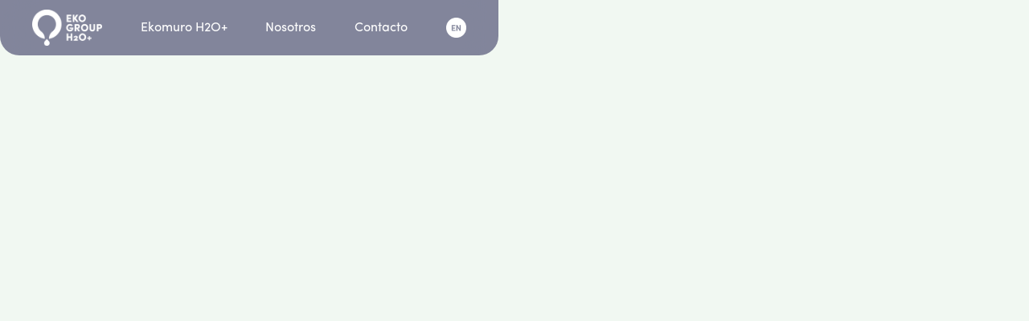

--- FILE ---
content_type: text/html
request_url: https://www.ekogrouph2o.com/solutions
body_size: 11695
content:
<!DOCTYPE html><!-- Last Published: Fri Sep 05 2025 15:32:26 GMT+0000 (Coordinated Universal Time) --><html data-wf-domain="www.ekogrouph2o.com" data-wf-page="638215f773b91ed8bb75c73f" data-wf-site="62b4f61d7697bd92ca4d8500" lang="es-CO"><head><meta charset="utf-8"/><title>Solutions</title><link rel="alternate" hrefLang="x-default" href="https://www.ekogrouph2o.com/solutions"/><link rel="alternate" hrefLang="es-CO" href="https://www.ekogrouph2o.com/solutions"/><link rel="alternate" hrefLang="en" href="https://www.ekogrouph2o.com/en/solutions"/><meta content="Solutions" property="og:title"/><meta content="Solutions" property="twitter:title"/><meta content="width=device-width, initial-scale=1" name="viewport"/><link href="https://cdn.prod.website-files.com/62b4f61d7697bd92ca4d8500/css/eko-group-h2o-website.webflow.shared.4d3749a49.css" rel="stylesheet" type="text/css"/><link href="https://fonts.googleapis.com" rel="preconnect"/><link href="https://fonts.gstatic.com" rel="preconnect" crossorigin="anonymous"/><script src="https://ajax.googleapis.com/ajax/libs/webfont/1.6.26/webfont.js" type="text/javascript"></script><script type="text/javascript">WebFont.load({  google: {    families: ["Armata:regular"]  }});</script><script type="text/javascript">!function(o,c){var n=c.documentElement,t=" w-mod-";n.className+=t+"js",("ontouchstart"in o||o.DocumentTouch&&c instanceof DocumentTouch)&&(n.className+=t+"touch")}(window,document);</script><link href="https://cdn.prod.website-files.com/62b4f61d7697bd92ca4d8500/62c82174d294f4aee2f5809d_favicon-32x32.png" rel="shortcut icon" type="image/x-icon"/><link href="https://cdn.prod.website-files.com/62b4f61d7697bd92ca4d8500/62c821c4166a8816b617d028_logo-brand.ico" rel="apple-touch-icon"/><script src="https://www.google.com/recaptcha/api.js" type="text/javascript"></script><style>
.slide-nav {display: none !important;}
</style>

<meta http-equiv="Permissions-Policy" content="autoplay=(self)">


</head><body><div class="navbar-mobile"><div class="navbar-mobile-links"><a href="/ekomuro-h2o" class="mobile-nav-link-ekomuro">Ekomuro H2O+</a><a href="/about" class="mobile-nav-link">Nosotros</a><a href="/contact" class="mobile-nav-link-contact">Contacto</a></div><div class="navbar-mobile-top"><a data-w-id="bff257e0-666a-0af7-1a57-7fb39e05f079" href="#" class="hamburger-wrapper w-inline-block"><img src="https://cdn.prod.website-files.com/62b4f61d7697bd92ca4d8500/684e3767eabd6e5532eef362_burgerwhite.png" loading="lazy" sizes="100vw" srcset="https://cdn.prod.website-files.com/62b4f61d7697bd92ca4d8500/684e3767eabd6e5532eef362_burgerwhite-p-500.png 500w, https://cdn.prod.website-files.com/62b4f61d7697bd92ca4d8500/684e3767eabd6e5532eef362_burgerwhite.png 606w" alt="" class="hamburger-mobile"/><img src="https://cdn.prod.website-files.com/62b4f61d7697bd92ca4d8500/684f2b51e828629df8a6b9ed_CloseWhite.svg" loading="lazy" alt="" class="close-mobile"/></a><a href="/" class="logo-wrapper w-inline-block"><img src="https://cdn.prod.website-files.com/62b4f61d7697bd92ca4d8500/684e33a5438bb66f9d76a101_LogoBlanco.png" loading="lazy" sizes="100vw" srcset="https://cdn.prod.website-files.com/62b4f61d7697bd92ca4d8500/684e33a5438bb66f9d76a101_LogoBlanco-p-500.png 500w, https://cdn.prod.website-files.com/62b4f61d7697bd92ca4d8500/684e33a5438bb66f9d76a101_LogoBlanco-p-800.png 800w, https://cdn.prod.website-files.com/62b4f61d7697bd92ca4d8500/684e33a5438bb66f9d76a101_LogoBlanco-p-1080.png 1080w, https://cdn.prod.website-files.com/62b4f61d7697bd92ca4d8500/684e33a5438bb66f9d76a101_LogoBlanco-p-1600.png 1600w, https://cdn.prod.website-files.com/62b4f61d7697bd92ca4d8500/684e33a5438bb66f9d76a101_LogoBlanco-p-2000.png 2000w, https://cdn.prod.website-files.com/62b4f61d7697bd92ca4d8500/684e33a5438bb66f9d76a101_LogoBlanco.png 2767w" alt="" class="logo-mobile"/></a><a href="https://www.ekogrouph2o.com/en" class="lang-wrapper w-inline-block"><img src="https://cdn.prod.website-files.com/62b4f61d7697bd92ca4d8500/684e42649778a79b126e02f5_lang.png" loading="lazy" alt="" class="lang-mobile"/></a></div></div><div class="navbar-glass"><div class="nav-logook"><a href="/" class="w-inline-block"><img src="https://cdn.prod.website-files.com/62b4f61d7697bd92ca4d8500/684e33a5438bb66f9d76a101_LogoBlanco.png" loading="lazy" sizes="100vw" srcset="https://cdn.prod.website-files.com/62b4f61d7697bd92ca4d8500/684e33a5438bb66f9d76a101_LogoBlanco-p-500.png 500w, https://cdn.prod.website-files.com/62b4f61d7697bd92ca4d8500/684e33a5438bb66f9d76a101_LogoBlanco-p-800.png 800w, https://cdn.prod.website-files.com/62b4f61d7697bd92ca4d8500/684e33a5438bb66f9d76a101_LogoBlanco-p-1080.png 1080w, https://cdn.prod.website-files.com/62b4f61d7697bd92ca4d8500/684e33a5438bb66f9d76a101_LogoBlanco-p-1600.png 1600w, https://cdn.prod.website-files.com/62b4f61d7697bd92ca4d8500/684e33a5438bb66f9d76a101_LogoBlanco-p-2000.png 2000w, https://cdn.prod.website-files.com/62b4f61d7697bd92ca4d8500/684e33a5438bb66f9d76a101_LogoBlanco.png 2767w" alt="" class="image-55"/></a></div><div class="nav-ekomuro"><a href="/ekomuro-h2o" class="link-ekomuro-nav w-inline-block"><div class="nav-links-text">Ekomuro H2O+</div></a></div><div class="nav-nosotros"><a href="/about" class="link-nosotros-nav w-inline-block"><div class="nav-links-text">Nosotros</div></a></div><div class="nav-contacto"><a href="/contact" class="link-contacto-nav w-inline-block"><div class="nav-links-text">Contacto</div></a></div><div class="nav-lang"><a href="https://www.ekogrouph2o.com/en" class="link-lang-nav w-inline-block"><img src="https://cdn.prod.website-files.com/62b4f61d7697bd92ca4d8500/684e42649778a79b126e02f5_lang.png" loading="lazy" alt="" class="image-56"/></a></div></div><div data-w-id="cac993d4-c58c-9214-32a1-8fbc469bf16a" class="menu"><div class="menu-wrap"><div data-animation="default" data-collapse="medium" data-duration="400" data-easing="ease" data-easing2="ease" role="banner" class="navbar w-nav"><div class="container-navigation"><div class="navigation-left"><img src="https://cdn.prod.website-files.com/62b4f61d7697bd92ca4d8500/62b5a0bed560589fbe8bd399_Logo.svg" loading="lazy" alt="" class="image-34"/></div><div class="navigation-right"><img src="https://cdn.prod.website-files.com/62b4f61d7697bd92ca4d8500/62c1c76c52a03c55ec0af512_b-close.svg" loading="lazy" data-w-id="cac993d4-c58c-9214-32a1-8fbc469bf171" alt="" class="close open-menu"/></div></div></div><div class="w-layout-grid menu-grid"><div id="w-node-cac993d4-c58c-9214-32a1-8fbc469bf173-469bf16a" class="menu-list"><div data-hover="false" data-delay="0" class="dropdown-2 hid w-dropdown"><div class="dropdown-toggle-2 w-dropdown-toggle"><div class="icon w-icon-dropdown-toggle"></div><div class="esp-wrap"><img src="https://cdn.prod.website-files.com/62b4f61d7697bd92ca4d8500/62b5a89fd6cd043ac26eb051_hiragana.svg" loading="lazy" alt="" class="kana"/><div class="esp">ESPAÑOL</div></div></div><nav class="dropdown-list w-dropdown-list"><a href="#" class="dropdown-link eng w-dropdown-link">English</a></nav></div><div class="menu-items"><a data-w-id="cac993d4-c58c-9214-32a1-8fbc469bf185" href="/" class="menu-item w-inline-block"><div class="arrow-block"><img src="https://cdn.prod.website-files.com/62b4f61d7697bd92ca4d8500/62b5c3c0de9c9c4f0a23fae2_Bullet%20Ekomuro.svg" loading="lazy" alt="" class="bullet"/><img src="https://cdn.prod.website-files.com/62b4f61d7697bd92ca4d8500/62c5cf58e8c7d2869d81804b_arrow-menu.svg" loading="lazy" alt="" class="arrow"/></div><h1 class="home-menu">Home</h1></a><a data-w-id="cac993d4-c58c-9214-32a1-8fbc469bf189" href="/ekomuro-h2o" class="menu-item w-inline-block"><div class="arrow-block"><img src="https://cdn.prod.website-files.com/62b4f61d7697bd92ca4d8500/62b5c3c0de9c9c4f0a23fae2_Bullet%20Ekomuro.svg" loading="lazy" alt="" class="bullet"/><img src="https://cdn.prod.website-files.com/62b4f61d7697bd92ca4d8500/62c5cf58e8c7d2869d81804b_arrow-menu.svg" loading="lazy" alt="" class="arrow"/></div><h1 class="home-menu">Ekomuro H2O+</h1></a><a data-w-id="cac993d4-c58c-9214-32a1-8fbc469bf18d" href="/solutions" aria-current="page" class="menu-item w-inline-block w--current"><div class="arrow-block"><img src="https://cdn.prod.website-files.com/62b4f61d7697bd92ca4d8500/62b5c3c0de9c9c4f0a23fae2_Bullet%20Ekomuro.svg" loading="lazy" alt="" class="bullet"/><img src="https://cdn.prod.website-files.com/62b4f61d7697bd92ca4d8500/62c5cf58e8c7d2869d81804b_arrow-menu.svg" loading="lazy" alt="" class="arrow"/></div><h1 class="home-menu">Soluciones</h1></a><a data-w-id="cac993d4-c58c-9214-32a1-8fbc469bf191" href="/foundation" class="menu-item w-inline-block"><div class="arrow-block"><img src="https://cdn.prod.website-files.com/62b4f61d7697bd92ca4d8500/62b5c3c0de9c9c4f0a23fae2_Bullet%20Ekomuro.svg" loading="lazy" alt="" class="bullet"/><img src="https://cdn.prod.website-files.com/62b4f61d7697bd92ca4d8500/62c5cf58e8c7d2869d81804b_arrow-menu.svg" loading="lazy" alt="" class="arrow"/></div><h1 class="home-menu">Fundación</h1></a><a data-w-id="cac993d4-c58c-9214-32a1-8fbc469bf195" href="/about" class="menu-item w-inline-block"><div class="arrow-block"><img src="https://cdn.prod.website-files.com/62b4f61d7697bd92ca4d8500/62b5c3c0de9c9c4f0a23fae2_Bullet%20Ekomuro.svg" loading="lazy" alt="" class="bullet"/><img src="https://cdn.prod.website-files.com/62b4f61d7697bd92ca4d8500/62c5cf58e8c7d2869d81804b_arrow-menu.svg" loading="lazy" alt="" class="arrow"/></div><h1 class="home-menu">Quiénes Somos</h1></a><a data-w-id="cac993d4-c58c-9214-32a1-8fbc469bf199" href="/blog" class="menu-item w-inline-block"><div class="arrow-block"><img src="https://cdn.prod.website-files.com/62b4f61d7697bd92ca4d8500/62b5c3c0de9c9c4f0a23fae2_Bullet%20Ekomuro.svg" loading="lazy" alt="" class="bullet"/><img src="https://cdn.prod.website-files.com/62b4f61d7697bd92ca4d8500/62c5cf58e8c7d2869d81804b_arrow-menu.svg" loading="lazy" alt="" class="arrow"/></div><h1 class="home-menu">Blog</h1></a><a data-w-id="cac993d4-c58c-9214-32a1-8fbc469bf19d" href="/contact" class="menu-item w-inline-block"><div class="arrow-block"><img src="https://cdn.prod.website-files.com/62b4f61d7697bd92ca4d8500/62b5c3c0de9c9c4f0a23fae2_Bullet%20Ekomuro.svg" loading="lazy" alt="" class="bullet"/><img src="https://cdn.prod.website-files.com/62b4f61d7697bd92ca4d8500/62c5cf58e8c7d2869d81804b_arrow-menu.svg" loading="lazy" alt="" class="arrow"/></div><h1 class="home-menu">Contacto</h1></a></div><a href="https://wa.me/+573054630219" target="_blank" class="wa-button w-inline-block"><img src="https://cdn.prod.website-files.com/62b4f61d7697bd92ca4d8500/62b5e4a7d71655b72050f7d4_WA%20Button.svg" loading="lazy" alt=""/></a></div><div id="w-node-cac993d4-c58c-9214-32a1-8fbc469bf1a3-469bf16a" class="menu-content"><h3 class="menu-content-h1">ÚLTIMAS NOTICIAS</h3><div class="collection-list-wrapper w-dyn-list"><div role="list" class="collection-list-3 w-dyn-items"><div role="listitem" class="collection-item-2 w-dyn-item"><div class="menu-content-wrap"><a href="#" class="menu-img-wrap w-inline-block"><img loading="lazy" alt="" src="https://cdn.prod.website-files.com/62c46a26f7da1e7f80d8fd77/662480f2ebbe7bffdc02e312_Blog_GC.jpeg" sizes="100vw" srcset="https://cdn.prod.website-files.com/62c46a26f7da1e7f80d8fd77/662480f2ebbe7bffdc02e312_Blog_GC-p-500.jpeg 500w, https://cdn.prod.website-files.com/62c46a26f7da1e7f80d8fd77/662480f2ebbe7bffdc02e312_Blog_GC.jpeg 630w" class="image-48"/></a><div class="menu-headline-wrap"><h3 class="body-p txtw">April 20, 2024</h3></div><a href="/blog/ganadores-global-citizen-prize-2024" class="link-block-9 w-inline-block"></a></div></div><div role="listitem" class="collection-item-2 w-dyn-item"><div class="menu-content-wrap"><a href="#" class="menu-img-wrap w-inline-block"><img loading="lazy" alt="" src="https://cdn.prod.website-files.com/62c46a26f7da1e7f80d8fd77/64e8b39dcf99e2b9292dbcdf_Artboard%201-100.jpg" class="image-48"/></a><div class="menu-headline-wrap"><h3 class="body-p txtw">August 25, 2023</h3></div><a href="/blog/ekoducha-h2o-reuso-de-agua-gris-de-la-ducha-para-usarla-en-los-sanitarios" class="link-block-9 w-inline-block"></a></div></div></div></div><div class="menu-form"><h3 class="menu-form-h1">Suscríbete a nuestro newsletter:</h3><div class="form-block-3 w-form"><form id="wf-form-Subscribe-Newsletter" name="wf-form-Subscribe-Newsletter" data-name="Subscribe Newsletter" method="get" data-wf-page-id="638215f773b91ed8bb75c73f" data-wf-element-id="cac993d4-c58c-9214-32a1-8fbc469bf1b7" data-turnstile-sitekey="0x4AAAAAAAQTptj2So4dx43e"><div class="form-wrap"><input class="text-field body-p hidden w-input" maxlength="256" name="Nombre" data-name="Nombre" placeholder="Nombre" type="text" id="Nombre"/><input class="text-field body-p hidden w-input" maxlength="256" name="Apellido" data-name="Apellido" placeholder="Apellido" type="text" id="Apellido"/></div><div class="form-wrap"><input class="text-field menu-email body-p w-input" maxlength="256" name="Email" data-name="Email" placeholder="email@email.com" type="text" id="Email" required=""/><input type="submit" data-wait="Un momento..." class="tertiary menu-btn w-button" value="SUSCRIBIRME"/></div></form><div class="success-message-3 w-form-done"><div>¡Gracias! Tu suscripción ha sido recibida</div></div><div class="w-form-fail"><div class="text-block-9">Oops! Something went wrong while submitting the form.</div></div></div><h3 class="menu-form-h2">INFO@EKOGROUPH2O.COM</h3><div class="w-layout-grid menu-socmed"><a id="w-node-cac993d4-c58c-9214-32a1-8fbc469bf1c7-469bf16a" href="https://www.tiktok.com/@ekogrouph2o" target="_blank" class="menu-sm-item w-inline-block"><img src="https://cdn.prod.website-files.com/62b4f61d7697bd92ca4d8500/62b5e36ee2e04e504585a525_tiktok.svg" loading="lazy" alt=""/></a><a id="w-node-cac993d4-c58c-9214-32a1-8fbc469bf1c9-469bf16a" href="https://www.facebook.com/ekogrouph2o/" target="_blank" class="menu-sm-item w-inline-block"><img src="https://cdn.prod.website-files.com/62b4f61d7697bd92ca4d8500/62b5e3b444b89f0b8b0dec79_facebook.svg" loading="lazy" alt=""/></a><a id="w-node-cac993d4-c58c-9214-32a1-8fbc469bf1cb-469bf16a" href="https://www.instagram.com/ekogrouph2o/" target="_blank" class="menu-sm-item w-inline-block"><img src="https://cdn.prod.website-files.com/62b4f61d7697bd92ca4d8500/62b5e3eae2e04e0e2985a674_instagram.svg" loading="lazy" alt=""/></a><a id="w-node-cac993d4-c58c-9214-32a1-8fbc469bf1cd-469bf16a" href="https://www.linkedin.com/company/ekogroup-h2o/" target="_blank" class="menu-sm-item w-inline-block"><img src="https://cdn.prod.website-files.com/62b4f61d7697bd92ca4d8500/62b5e3faae2b4570dffab03b_linkedin.svg" loading="lazy" alt=""/></a><a id="w-node-cac993d4-c58c-9214-32a1-8fbc469bf1cf-469bf16a" href="https://www.youtube.com/user/EkomuroH2O" target="_blank" class="menu-sm-item w-inline-block"><img src="https://cdn.prod.website-files.com/62b4f61d7697bd92ca4d8500/62b5e405abc60834f0ffee7c_youtube.svg" loading="lazy" alt=""/></a></div></div></div></div></div></div><div data-animation="default" data-collapse="medium" data-duration="400" data-easing="ease" data-easing2="ease" role="banner" class="navbar w-nav"><div class="container-navigation"><div class="navigation-left"><img src="https://cdn.prod.website-files.com/62b4f61d7697bd92ca4d8500/62c1da05430371a7072125da_Burger%20blue.svg" loading="lazy" data-w-id="59495e15-bfe4-1656-94a4-70504cb6144b" alt="" class="hamburger open-menu"/></div><div class="navigation-center"><a href="/ekomuro-h2o" class="ekomuro-btn btnb w-button">EKOMURO H2O+</a><a href="/" class="link-block-6 w-inline-block"><img src="https://cdn.prod.website-files.com/62b4f61d7697bd92ca4d8500/62b9d7245db66858ea63fef1_logo%20blue.svg" loading="lazy" alt="" class="image-16-copy"/></a><a href="/foundation" class="fundacion-btn btnb w-button">FUNDACIÓN</a></div><div class="navigation-right"><div class="div-block-58"><div class="locales-wrapper-4 w-locales-list"><div role="list" class="locales-list-2 w-locales-items"><div role="listitem" class="locale-3 w-locales-item"><a hreflang="es-CO" href="/solutions" aria-current="page" class="lang_selected_blue w--current">ES</a><div class="lang_selected_blue">|</div></div><div role="listitem" class="locale-3 w-locales-item"><a hreflang="en" href="/en/solutions" class="lang_selected_blue">EN</a><div class="lang_selected_blue">|</div></div></div></div></div></div></div><div class="nav-mobile"><a href="/ekomuro-h2o" class="ekomuro-btn btn--mw w-button">EKOMURO H2O+</a><a href="/foundation" class="fundacion-btn btn-mw w-button">FUNDACIÓN</a></div></div><div class="header"><div class="header-s-wrap"><div class="header-block"><div class="w-layout-grid header-e-grid"><div id="w-node-_631a0859-d25b-1d25-5207-3ba13cd2b78d-bb75c73f"><h1 data-w-id="631a0859-d25b-1d25-5207-3ba13cd2b78e" style="opacity:0" class="heading-1 h1g">EKO SOLUCIONES</h1><p data-w-id="94bf439c-812e-6dea-9b32-8098cd2aa6e8" style="opacity:0" class="body-p sl">Basados en la economía circular y la tecnología apropiada, hemos logrado desarrollar productos totalmente sostenibles para el ahorro del agua y la correcta disposición de residuos solidos.</p></div><div id="w-node-_631a0859-d25b-1d25-5207-3ba13cd2b792-bb75c73f"><img src="https://cdn.prod.website-files.com/62b4f61d7697bd92ca4d8500/64e7dec36943ac108725d9ec_solution_2023_OK.gif" loading="lazy" style="opacity:0" data-w-id="631a0859-d25b-1d25-5207-3ba13cd2b793" alt=""/></div></div></div><div class="w-layout-grid solution-grid"><div id="w-node-_80e417d9-e4a8-daf3-fbe9-8619658e3327-bb75c73f" class="blue-wave"><img src="https://cdn.prod.website-files.com/62b4f61d7697bd92ca4d8500/62bb03dba12e41d67a970942_blue-wave-l.svg" loading="lazy" style="opacity:0" data-w-id="80e417d9-e4a8-daf3-fbe9-8619658e3328" alt="" class="image-42"/></div><div id="w-node-_80e417d9-e4a8-daf3-fbe9-8619658e3329-bb75c73f" data-w-id="80e417d9-e4a8-daf3-fbe9-8619658e3329" style="opacity:0" class="tec-block e1st"><div class="tec-item solitem"><div class="img-wrap s-1"><img src="https://cdn.prod.website-files.com/62b4f61d7697bd92ca4d8500/65da274b3d49eff8d4117516_rbull-low.jpg" loading="lazy" sizes="100vw" srcset="https://cdn.prod.website-files.com/62b4f61d7697bd92ca4d8500/65da274b3d49eff8d4117516_rbull-low-p-500.jpg 500w, https://cdn.prod.website-files.com/62b4f61d7697bd92ca4d8500/65da274b3d49eff8d4117516_rbull-low.jpg 720w" alt="" class="img-sol"/></div></div><div class="tec-item solitem shadow"></div></div><div id="w-node-_80e417d9-e4a8-daf3-fbe9-8619658e3337-bb75c73f" class="blue-wave"><img src="https://cdn.prod.website-files.com/62b4f61d7697bd92ca4d8500/62bb0446e08029e07b1eba3d_blue-wave-r.svg" loading="lazy" style="opacity:0" data-w-id="80e417d9-e4a8-daf3-fbe9-8619658e3338" alt="" class="image-41"/></div></div><div class="w-layout-grid grid-8-copy"><div id="w-node-bc6fe155-30a9-6a8f-6065-c26a1e3ad037-bb75c73f" class="div-block-14"><h1 class="heading-3 hg">EKOMURO H2O+</h1><div class="subhead-e">Solución ganadora del premio ENERGY GLOBE 2023</div><div class="div-block-56"><img src="https://cdn.prod.website-files.com/62b4f61d7697bd92ca4d8500/62b9e07ef2e3dc25cd1fc548_EnergyGlobe%20Stamp.png" loading="lazy" alt="" class="image-19-copy"/></div><a data-w-id="9ba4b3e8-ef9b-bb8c-3577-186fd1490454" href="/ekomuro-h2o" class="secondary btns w-inline-block"><div class="text-block etxt">SABER MÁS</div><img src="https://cdn.prod.website-files.com/62b4f61d7697bd92ca4d8500/62bb00024979cb027feff2bd_arrow%20grey.svg" loading="lazy" style="-webkit-transform:translate3d(0px, 0, 0) scale3d(1, 1, 1) rotateX(0) rotateY(0) rotateZ(0) skew(0, 0);-moz-transform:translate3d(0px, 0, 0) scale3d(1, 1, 1) rotateX(0) rotateY(0) rotateZ(0) skew(0, 0);-ms-transform:translate3d(0px, 0, 0) scale3d(1, 1, 1) rotateX(0) rotateY(0) rotateZ(0) skew(0, 0);transform:translate3d(0px, 0, 0) scale3d(1, 1, 1) rotateX(0) rotateY(0) rotateZ(0) skew(0, 0)" alt="" class="link-block-arrow"/></a><a href="https://ekomuroh2o.gumroad.com/l/ekogrouph2o" target="_blank" class="primary btnsolution w-button">DESCRAGA EL MANUAL GRATIS</a></div><div id="w-node-_78dc079a-8db2-aaa7-974c-89e375881fc0-bb75c73f" class="globe-d"><img src="https://cdn.prod.website-files.com/62b4f61d7697bd92ca4d8500/65d6a788864d983fe1703bce_EnergyGlobe_2023_baja.png" loading="lazy" alt="" class="image-19-copy"/></div></div><div class="solution-slider"><div class="w-layout-grid grid-5"><div data-delay="4000" data-animation="over" class="slider-s-1 w-slider" data-autoplay="false" data-easing="ease-in-quint" style="opacity:0" data-hide-arrows="false" data-disable-swipe="false" data-w-id="7641c5c4-8a5b-03a3-d711-76ca9e6b71aa" data-autoplay-limit="0" data-nav-spacing="3" data-duration="0" data-infinite="true" id="w-node-_7641c5c4-8a5b-03a3-d711-76ca9e6b71aa-bb75c73f"><div class="w-slider-mask"><div class="w-slide"><div class="tec-block e2nd"><div class="tec-item s2nd"><div class="img-wrap"><img src="https://cdn.prod.website-files.com/62b4f61d7697bd92ca4d8500/65da8aa091f9fe7425055d02_ducha_1.jpg" loading="lazy" sizes="100vw" srcset="https://cdn.prod.website-files.com/62b4f61d7697bd92ca4d8500/65da8aa091f9fe7425055d02_ducha_1-p-500.jpg 500w, https://cdn.prod.website-files.com/62b4f61d7697bd92ca4d8500/65da8aa091f9fe7425055d02_ducha_1.jpg 600w" alt="" class="img-sol-1"/></div><div class="tec-text solution-txt"><h3 class="tec-h1">Ekoducha H2O+</h3><p class="tec-p">La Ekoducha es un sistema portátil de recolección de aguas grises para reuso en la limpieza del sanitario.</p><a data-w-id="0a0a2607-b057-15da-828c-01a2b235c098" href="/contact" class="secondary btne w-inline-block"><div class="text-block etxt">COTIZAR</div><img src="https://cdn.prod.website-files.com/62b4f61d7697bd92ca4d8500/62bb00024979cb027feff2bd_arrow%20grey.svg" loading="lazy" style="-webkit-transform:translate3d(0px, 0, 0) scale3d(1, 1, 1) rotateX(0) rotateY(0) rotateZ(0) skew(0, 0);-moz-transform:translate3d(0px, 0, 0) scale3d(1, 1, 1) rotateX(0) rotateY(0) rotateZ(0) skew(0, 0);-ms-transform:translate3d(0px, 0, 0) scale3d(1, 1, 1) rotateX(0) rotateY(0) rotateZ(0) skew(0, 0);transform:translate3d(0px, 0, 0) scale3d(1, 1, 1) rotateX(0) rotateY(0) rotateZ(0) skew(0, 0)" alt="" class="link-block-arrow"/></a></div></div><div class="tec-item shadow e2nd"></div></div></div><div class="w-slide"><div class="tec-block e2nd"><div class="tec-item s2nd"><div class="img-wrap"><img src="https://cdn.prod.website-files.com/62b4f61d7697bd92ca4d8500/65da8ac468828e08388fc59b_ducha_3.jpg" loading="lazy" sizes="100vw" srcset="https://cdn.prod.website-files.com/62b4f61d7697bd92ca4d8500/65da8ac468828e08388fc59b_ducha_3-p-500.jpg 500w, https://cdn.prod.website-files.com/62b4f61d7697bd92ca4d8500/65da8ac468828e08388fc59b_ducha_3.jpg 600w" alt="" class="img-sol-1"/></div><div class="tec-text solution-txt"><h3 class="tec-h1">Sistema de bombeo</h3><p class="tec-p">El agua gris almacenada en la Ekoducha es succionada a través de bombas de pie para ser &quot;bombeada&quot; al sanitario.</p><a data-w-id="a30cf4d3-c2bd-1759-e50d-fe73b601f623" href="#" class="secondary btne w-inline-block"><div class="text-block etxt">COTIZAR</div><img src="https://cdn.prod.website-files.com/62b4f61d7697bd92ca4d8500/62bb00024979cb027feff2bd_arrow%20grey.svg" loading="lazy" style="-webkit-transform:translate3d(0px, 0, 0) scale3d(1, 1, 1) rotateX(0) rotateY(0) rotateZ(0) skew(0, 0);-moz-transform:translate3d(0px, 0, 0) scale3d(1, 1, 1) rotateX(0) rotateY(0) rotateZ(0) skew(0, 0);-ms-transform:translate3d(0px, 0, 0) scale3d(1, 1, 1) rotateX(0) rotateY(0) rotateZ(0) skew(0, 0);transform:translate3d(0px, 0, 0) scale3d(1, 1, 1) rotateX(0) rotateY(0) rotateZ(0) skew(0, 0)" alt="" class="link-block-arrow"/></a></div></div><div class="tec-item shadow e2nd"></div></div></div><div class="w-slide"><div class="tec-block e2nd"><div class="tec-item s2nd"><div class="img-wrap"><img src="https://cdn.prod.website-files.com/62b4f61d7697bd92ca4d8500/65da8ac491f9fe7425056d4b_ducha_4.jpg" loading="lazy" sizes="100vw" srcset="https://cdn.prod.website-files.com/62b4f61d7697bd92ca4d8500/65da8ac491f9fe7425056d4b_ducha_4-p-500.jpg 500w, https://cdn.prod.website-files.com/62b4f61d7697bd92ca4d8500/65da8ac491f9fe7425056d4b_ducha_4.jpg 600w" alt="" class="img-sol-1"/></div><div class="tec-text solution-txt"><h3 class="tec-h1">Mantenimiento</h3><p class="tec-p">Un dispositivo de bloqueo exterioriza el agua jabonosa optimizando el mantenimiento de la Ekoducha.</p><a data-w-id="ea861d6d-a815-0f4d-11a3-e306d0f6e16e" href="#" class="secondary btne w-inline-block"><div class="text-block etxt">COTIZAR</div><img src="https://cdn.prod.website-files.com/62b4f61d7697bd92ca4d8500/62bb00024979cb027feff2bd_arrow%20grey.svg" loading="lazy" style="-webkit-transform:translate3d(0px, 0, 0) scale3d(1, 1, 1) rotateX(0) rotateY(0) rotateZ(0) skew(0, 0);-moz-transform:translate3d(0px, 0, 0) scale3d(1, 1, 1) rotateX(0) rotateY(0) rotateZ(0) skew(0, 0);-ms-transform:translate3d(0px, 0, 0) scale3d(1, 1, 1) rotateX(0) rotateY(0) rotateZ(0) skew(0, 0);transform:translate3d(0px, 0, 0) scale3d(1, 1, 1) rotateX(0) rotateY(0) rotateZ(0) skew(0, 0)" alt="" class="link-block-arrow"/></a></div></div><div class="tec-item shadow e2nd"></div></div></div><div class="w-slide"><div class="tec-block e2nd"><div class="tec-item s2nd"><div class="img-wrap"><img src="https://cdn.prod.website-files.com/62b4f61d7697bd92ca4d8500/65da8abce75261d0a22257fd_ducha_2.jpg" loading="lazy" sizes="100vw" srcset="https://cdn.prod.website-files.com/62b4f61d7697bd92ca4d8500/65da8abce75261d0a22257fd_ducha_2-p-500.jpg 500w, https://cdn.prod.website-files.com/62b4f61d7697bd92ca4d8500/65da8abce75261d0a22257fd_ducha_2.jpg 600w" alt="" class="img-sol-1"/></div><div class="tec-text solution-txt"><h3 class="tec-h1">Beneficio económico</h3><p class="tec-p">El uso de la Ekoducha reduce un 24% el costo mensual de la factura de agua, ofreciendo un ahorro significativo.</p><a data-w-id="794430be-bdfb-6090-a4df-dbb8ed8086d4" href="#" class="secondary btne w-inline-block"><div class="text-block etxt">COTIZAR</div><img src="https://cdn.prod.website-files.com/62b4f61d7697bd92ca4d8500/62bb00024979cb027feff2bd_arrow%20grey.svg" loading="lazy" style="-webkit-transform:translate3d(0px, 0, 0) scale3d(1, 1, 1) rotateX(0) rotateY(0) rotateZ(0) skew(0, 0);-moz-transform:translate3d(0px, 0, 0) scale3d(1, 1, 1) rotateX(0) rotateY(0) rotateZ(0) skew(0, 0);-ms-transform:translate3d(0px, 0, 0) scale3d(1, 1, 1) rotateX(0) rotateY(0) rotateZ(0) skew(0, 0);transform:translate3d(0px, 0, 0) scale3d(1, 1, 1) rotateX(0) rotateY(0) rotateZ(0) skew(0, 0)" alt="" class="link-block-arrow"/></a></div></div><div class="tec-item shadow e2nd"></div></div></div></div><div class="left-arrow w-slider-arrow-left"><img alt="" loading="lazy" src="https://cdn.prod.website-files.com/62b4f61d7697bd92ca4d8500/62c540d320e6c535550ae6ab_arrow-l.svg"/></div><div class="right-arrow w-slider-arrow-right"><img alt="" loading="lazy" src="https://cdn.prod.website-files.com/62b4f61d7697bd92ca4d8500/62c53a9f145417f707925e3e_arrow-r.svg" class="image-46"/></div><div class="slide-nav w-slider-nav w-round"></div></div><div data-delay="4000" data-animation="over" class="slider-s-1 w-slider" data-autoplay="false" data-easing="ease-in-quint" style="opacity:0" data-hide-arrows="false" data-disable-swipe="false" data-w-id="ae2832cc-8f7a-d429-8ec8-c4e0193167fc" data-autoplay-limit="0" data-nav-spacing="3" data-duration="0" data-infinite="true" id="w-node-ae2832cc-8f7a-d429-8ec8-c4e0193167fc-bb75c73f"><div class="w-slider-mask"><div class="w-slide"><div class="tec-block e3rd"><div class="tec-item e3rd"><div class="img-wrap"><img src="https://cdn.prod.website-files.com/62b4f61d7697bd92ca4d8500/62c2a68b926d585ebe081889_Filtro_4.jpg" loading="lazy" sizes="100vw" srcset="https://cdn.prod.website-files.com/62b4f61d7697bd92ca4d8500/62c2a68b926d585ebe081889_Filtro_4-p-500.jpeg 500w, https://cdn.prod.website-files.com/62b4f61d7697bd92ca4d8500/62c2a68b926d585ebe081889_Filtro_4.jpg 600w" alt="" class="img-sol-2"/></div><div class="tec-text solution-txt"><h3 class="tec-h1">Filtro Sawyer®</h3><p class="tec-p">Utilizamos la tecnología de los filtros de membrana de fibra hueca de Sawyer®, de altos estandares de calidad.</p><a data-w-id="1c598590-3cd9-abb9-c227-ad3e270ab352" href="/contact" class="secondary btne w-inline-block"><div class="text-block etxt">COTIZAR</div><img src="https://cdn.prod.website-files.com/62b4f61d7697bd92ca4d8500/62bb00024979cb027feff2bd_arrow%20grey.svg" loading="lazy" style="-webkit-transform:translate3d(0px, 0, 0) scale3d(1, 1, 1) rotateX(0) rotateY(0) rotateZ(0) skew(0, 0);-moz-transform:translate3d(0px, 0, 0) scale3d(1, 1, 1) rotateX(0) rotateY(0) rotateZ(0) skew(0, 0);-ms-transform:translate3d(0px, 0, 0) scale3d(1, 1, 1) rotateX(0) rotateY(0) rotateZ(0) skew(0, 0);transform:translate3d(0px, 0, 0) scale3d(1, 1, 1) rotateX(0) rotateY(0) rotateZ(0) skew(0, 0)" alt="" class="link-block-arrow"/></a></div></div><div class="tec-item shadow e3rd"></div></div></div><div class="w-slide"><div class="tec-block e3rd"><div class="tec-item e3rd"><div class="img-wrap"><img src="https://cdn.prod.website-files.com/62b4f61d7697bd92ca4d8500/62c5cc61dd662d2ab00cd925_Filtro_5.jpg" loading="lazy" sizes="100vw" srcset="https://cdn.prod.website-files.com/62b4f61d7697bd92ca4d8500/62c5cc61dd662d2ab00cd925_Filtro_5-p-500.jpeg 500w, https://cdn.prod.website-files.com/62b4f61d7697bd92ca4d8500/62c5cc61dd662d2ab00cd925_Filtro_5.jpg 600w" alt="" class="img-sol-2"/></div><div class="tec-text solution-txt"><h3 class="tec-h1">Filtro Sawyer®</h3><p class="tec-p">Son pequeños, portátiles, fáciles de usar, confiables y pueden dudrar una década sin tener que ser reemplazados.</p><a data-w-id="ed26dbde-7422-7549-585f-594a4cafa7d9" href="#" class="secondary btne w-inline-block"><div class="text-block etxt">COTIZAR</div><img src="https://cdn.prod.website-files.com/62b4f61d7697bd92ca4d8500/62bb00024979cb027feff2bd_arrow%20grey.svg" loading="lazy" style="-webkit-transform:translate3d(0px, 0, 0) scale3d(1, 1, 1) rotateX(0) rotateY(0) rotateZ(0) skew(0, 0);-moz-transform:translate3d(0px, 0, 0) scale3d(1, 1, 1) rotateX(0) rotateY(0) rotateZ(0) skew(0, 0);-ms-transform:translate3d(0px, 0, 0) scale3d(1, 1, 1) rotateX(0) rotateY(0) rotateZ(0) skew(0, 0);transform:translate3d(0px, 0, 0) scale3d(1, 1, 1) rotateX(0) rotateY(0) rotateZ(0) skew(0, 0)" alt="" class="link-block-arrow"/></a></div></div><div class="tec-item shadow e3rd"></div></div></div><div class="w-slide"><div class="tec-block e3rd"><div class="tec-item e3rd"><div class="img-wrap"><img src="https://cdn.prod.website-files.com/62b4f61d7697bd92ca4d8500/62c5cc7a5afc189a2bf75c8e_Filtro_2.jpg" loading="lazy" sizes="100vw" srcset="https://cdn.prod.website-files.com/62b4f61d7697bd92ca4d8500/62c5cc7a5afc189a2bf75c8e_Filtro_2-p-500.jpeg 500w, https://cdn.prod.website-files.com/62b4f61d7697bd92ca4d8500/62c5cc7a5afc189a2bf75c8e_Filtro_2.jpg 600w" alt="" class="img-sol-2"/></div><div class="tec-text solution-txt"><h3 class="tec-h1">Filtro Sawyer®</h3><p class="tec-p">Este filtro garantiza el 99,9% de agua potable ayudándonos a dar acceso al agua segura en comunidades.</p><a data-w-id="04137d45-e530-04b4-adfd-b37d286792b6" href="#" class="secondary btne w-inline-block"><div class="text-block etxt">COTIZAR</div><img src="https://cdn.prod.website-files.com/62b4f61d7697bd92ca4d8500/62bb00024979cb027feff2bd_arrow%20grey.svg" loading="lazy" style="-webkit-transform:translate3d(0px, 0, 0) scale3d(1, 1, 1) rotateX(0) rotateY(0) rotateZ(0) skew(0, 0);-moz-transform:translate3d(0px, 0, 0) scale3d(1, 1, 1) rotateX(0) rotateY(0) rotateZ(0) skew(0, 0);-ms-transform:translate3d(0px, 0, 0) scale3d(1, 1, 1) rotateX(0) rotateY(0) rotateZ(0) skew(0, 0);transform:translate3d(0px, 0, 0) scale3d(1, 1, 1) rotateX(0) rotateY(0) rotateZ(0) skew(0, 0)" alt="" class="link-block-arrow"/></a></div></div><div class="tec-item shadow e3rd"></div></div></div><div class="w-slide"><div class="tec-block e3rd"><div class="tec-item e3rd"><div class="img-wrap"><img src="https://cdn.prod.website-files.com/62b4f61d7697bd92ca4d8500/62c5cc935afc18c4aff75cd2_Filtro_6.jpg" loading="lazy" sizes="100vw" srcset="https://cdn.prod.website-files.com/62b4f61d7697bd92ca4d8500/62c5cc935afc18c4aff75cd2_Filtro_6-p-500.jpeg 500w, https://cdn.prod.website-files.com/62b4f61d7697bd92ca4d8500/62c5cc935afc18c4aff75cd2_Filtro_6.jpg 600w" alt="" class="img-sol-2"/></div><div class="tec-text solution-txt"><h3 class="tec-h1">Filtro Sawyer®</h3><p class="tec-p">Esta tecnología garantiza la eliminación de bacterias, protozoos y quistes. Ah, y 100% de microplásticos también.</p><a data-w-id="570683d7-db6e-8851-700b-16ab0ff5c6a3" href="#" class="secondary btne w-inline-block"><div class="text-block etxt">COTIZAR</div><img src="https://cdn.prod.website-files.com/62b4f61d7697bd92ca4d8500/62bb00024979cb027feff2bd_arrow%20grey.svg" loading="lazy" style="-webkit-transform:translate3d(0px, 0, 0) scale3d(1, 1, 1) rotateX(0) rotateY(0) rotateZ(0) skew(0, 0);-moz-transform:translate3d(0px, 0, 0) scale3d(1, 1, 1) rotateX(0) rotateY(0) rotateZ(0) skew(0, 0);-ms-transform:translate3d(0px, 0, 0) scale3d(1, 1, 1) rotateX(0) rotateY(0) rotateZ(0) skew(0, 0);transform:translate3d(0px, 0, 0) scale3d(1, 1, 1) rotateX(0) rotateY(0) rotateZ(0) skew(0, 0)" alt="" class="link-block-arrow"/></a></div></div><div class="tec-item shadow e3rd"></div></div></div></div><div class="left-arrow w-slider-arrow-left"><img alt="" loading="lazy" src="https://cdn.prod.website-files.com/62b4f61d7697bd92ca4d8500/62c540d320e6c535550ae6ab_arrow-l.svg"/></div><div class="right-arrow w-slider-arrow-right"><img alt="" loading="lazy" src="https://cdn.prod.website-files.com/62b4f61d7697bd92ca4d8500/62c53a9f145417f707925e3e_arrow-r.svg" class="image-46"/></div><div class="slide-nav w-slider-nav w-round"></div></div></div></div></div></div><div class="donacion"><div class="donacion-wrap dw"><div class="donacion-items"><div class="donacion-item"><div class="donaicon-headline"><h1 class="d-h1 counterup">405</h1><img src="https://cdn.prod.website-files.com/62b4f61d7697bd92ca4d8500/62bc6300e4560782ea0d391f_heart-g.svg" loading="lazy" data-w-id="3fda96ec-3f0b-153a-e12e-dcbb486795f6" alt="" class="d-heart dg"/></div><div class="donacion-item-p">familias beneficiadas</div></div><div class="donacion-item"><div class="donaicon-headline"><div class="count-block"><h1 class="d-h1 counterup">36</h1><h1 class="d-h1-copy">K</h1></div><img src="https://cdn.prod.website-files.com/62b4f61d7697bd92ca4d8500/62bc6335b29e81b25aab77d4_water-g.svg" loading="lazy" data-w-id="3fda96ec-3f0b-153a-e12e-dcbb486795fd" alt="" class="d-water dg"/></div><div class="donacion-item-p">litros de agua lluvia recolectada</div></div><div class="donacion-item"><div class="donaicon-headline"><h1 class="d-h1 counterup">234</h1><img src="https://cdn.prod.website-files.com/62b4f61d7697bd92ca4d8500/62bc63a420250640a60efa3a_tech-g.svg" loading="lazy" data-w-id="3fda96ec-3f0b-153a-e12e-dcbb48679604" alt="" class="d-tech dg"/></div><div class="donacion-item-p">tecnologías sociales instaladas</div></div><div class="donacion-item"><div class="donaicon-headline"><div class="count-block"><h1 class="d-h1 counterup">65</h1><h1 class="d-h1-copy">K</h1></div><img src="https://cdn.prod.website-files.com/62b4f61d7697bd92ca4d8500/62bc63db99f5716287810673_user-g.svg" loading="lazy" data-w-id="3fda96ec-3f0b-153a-e12e-dcbb4867960b" alt="" class="d-user dg"/></div><div class="donacion-item-p">estudiantes con acceso al agua segura</div></div><div class="donacion-item"><div class="donaicon-headline"><div class="count-block"><h1 class="d-h1 counterup">6.5</h1><h1 class="d-h1-copy">K</h1></div><img src="https://cdn.prod.website-files.com/62b4f61d7697bd92ca4d8500/62bc6300e4560782ea0d391f_heart-g.svg" loading="lazy" data-w-id="3fda96ec-3f0b-153a-e12e-dcbb48679612" alt="" class="d-water dg"/></div><div class="donacion-item-p">metros cúbicos de agua lluvia potabilizada</div></div></div><div class="btn-wrap"><a data-w-id="3fda96ec-3f0b-153a-e12e-dcbb48679616" href="https://ekomuroh2o.gumroad.com/l/ekogrouph2o?layout=profile" target="_blank" class="primary donacion-btn w-inline-block"><div class="text-block">HAZ TU DONACIÓN</div><img src="https://cdn.prod.website-files.com/62b4f61d7697bd92ca4d8500/62b85d04ec2e0034d53efc71_arrow%20white.svg" loading="lazy" style="-webkit-transform:translate3d(0px, 0, 0) scale3d(1, 1, 1) rotateX(0) rotateY(0) rotateZ(0) skew(0, 0);-moz-transform:translate3d(0px, 0, 0) scale3d(1, 1, 1) rotateX(0) rotateY(0) rotateZ(0) skew(0, 0);-ms-transform:translate3d(0px, 0, 0) scale3d(1, 1, 1) rotateX(0) rotateY(0) rotateZ(0) skew(0, 0);transform:translate3d(0px, 0, 0) scale3d(1, 1, 1) rotateX(0) rotateY(0) rotateZ(0) skew(0, 0)" alt="" class="link-block-arrow"/></a></div></div></div><div class="section-2"><div class="div-block-6-copy"><div class="w-layout-grid grid-6"><div id="w-node-_7dd57d74-bc47-f1b0-013d-fa8dc1fa03f6-bb75c73f" class="div-block-7"><div class="div-block-8"><img src="https://cdn.prod.website-files.com/62b4f61d7697bd92ca4d8500/65da7990a7d31fb5fa89840b_ODS_grafica_24.svg" loading="lazy" style="opacity:0" data-w-id="7dd57d74-bc47-f1b0-013d-fa8dc1fa03f8" alt="" class="image-12"/></div><div class="content-r"><h1 class="heading-3 hb">OBJETIVOS DE DESARROLLO SOSTENIBLE</h1><p class="body-p bb">Tecnologías sociales que impactan positivamente los ODS #2 Seguridad Alimentaria, #6 Acceso al agua, #7 Energía limpia, #11 Ciudades Sostenibles y #13 Acción Climática.</p></div></div><div id="w-node-_7dd57d74-bc47-f1b0-013d-fa8dc1fa03fe-bb75c73f" class="div-block-7"><div class="content-l"><h1 class="heading-3 hb hr">CULTURA DEL CUIDADO DEL AGUA</h1><p class="body-p bb br">Una cultura evidenciada en el lenguaje, en las creencias, en los valores, en la normatividad, en las prácticas tecnológicas, en las creaciones simbólicas y demás acciones en torno al uso y la preservación del preciado recurso hídrico.</p></div><div class="div-block-8"><img src="https://cdn.prod.website-files.com/62b4f61d7697bd92ca4d8500/62bb291f76b81d7a765d7219_img02.svg" loading="lazy" style="opacity:0" data-w-id="7dd57d74-bc47-f1b0-013d-fa8dc1fa0405" alt="" class="image-13"/></div></div><div id="w-node-_7dd57d74-bc47-f1b0-013d-fa8dc1fa0406-bb75c73f" class="div-block-7"><div class="div-block-8"><img src="https://cdn.prod.website-files.com/62b4f61d7697bd92ca4d8500/62bb29772d4c5d53dc6cb3f8_img03.svg" loading="lazy" style="opacity:0" data-w-id="7dd57d74-bc47-f1b0-013d-fa8dc1fa0408" alt="" class="image-14"/></div><div class="content-r"><h1 class="heading-3 hb">ECONOMÍA CIRCULAR</h1><p class="body-p bb">Cerramos el ciclo al optimizar nuestros procesos a través de la reutilización de plásticos, transformándolos en productos innovadores, sostenibles y eco-eficientes.</p></div></div><div id="w-node-_7dd57d74-bc47-f1b0-013d-fa8dc1fa040e-bb75c73f" class="div-block-7"><div class="content-l"><h1 class="heading-3 hb hr">TECNOLOGÍA APROPIADA</h1><p class="body-p bb br">Integramos la tecnología apropiada en procesos de innovación y producción demandando menos recursos, facilidad de mantener, presenta un menor costo y un menor impacto sobre el medio ambiente.</p></div><div class="div-block-8"><img src="https://cdn.prod.website-files.com/62b4f61d7697bd92ca4d8500/62bb29866a308b11a00ad040_img04.svg" loading="lazy" style="opacity:0" data-w-id="7dd57d74-bc47-f1b0-013d-fa8dc1fa0415" alt="" class="image-15"/></div></div></div></div></div><div class="blog"><div data-w-id="77b2381a-84f5-6674-2507-b5445448fe8e" class="blog-wrap"><div class="wave-top"><img src="https://cdn.prod.website-files.com/62b4f61d7697bd92ca4d8500/62bb2de7626b54fbce681015_wave%20blue.svg" loading="eager" alt="" class="wave-top-copy"/></div><div class="w-layout-grid blog-grid-h-copy"><div id="w-node-_77b2381a-84f5-6674-2507-b5445448fe92-5448fe8d" class="blog-headline"><h1 class="heading-1 h1w">NUESTRAS ÚLTIMAS NOTICIAS</h1><a href="/blog" class="secondary btng w-button">TODAS LAS NOTICIAS</a></div><div id="w-node-_77b2381a-84f5-6674-2507-b5445448fe97-5448fe8d" class="blog-content"><div class="w-layout-grid blog-grid-items hidden"><div id="w-node-_77b2381a-84f5-6674-2507-b5445448fe99-5448fe8d" class="blog-item"><div class="blog-img-block"><img src="https://cdn.prod.website-files.com/62b4f61d7697bd92ca4d8500/62b9ae98496997cc9a692596_Blog_2.jpg" loading="lazy" sizes="100vw" srcset="https://cdn.prod.website-files.com/62b4f61d7697bd92ca4d8500/62b9ae98496997cc9a692596_Blog_2-p-500.jpeg 500w, https://cdn.prod.website-files.com/62b4f61d7697bd92ca4d8500/62b9ae98496997cc9a692596_Blog_2.jpg 600w" alt="" class="blog-img-item"/></div><p class="body-p txtw">Lorem ipsum dolor sit amet, consectetuer adipiscing elit, sed diam nonummy nibh euismod tincidunt ut laoreet dolore magna aliquam erat volutpat.</p><a data-w-id="77b2381a-84f5-6674-2507-b5445448fe9e" href="#" class="link-blog-wrap w-inline-block"><div class="text-block-2 linkblog">LEER ARTÍCULO</div><img src="https://cdn.prod.website-files.com/62b4f61d7697bd92ca4d8500/62b824473d21d0d02574ead3_creator%20arrow.svg" loading="lazy" alt="" class="link-block-arrow"/></a></div><div id="w-node-_77b2381a-84f5-6674-2507-b5445448fea2-5448fe8d" class="blog-item"><div class="blog-img-block"><img src="https://cdn.prod.website-files.com/62b4f61d7697bd92ca4d8500/62b9b12ededbfa8656f38ae9_Blog_4.jpg" loading="lazy" sizes="100vw" srcset="https://cdn.prod.website-files.com/62b4f61d7697bd92ca4d8500/62b9b12ededbfa8656f38ae9_Blog_4-p-500.jpeg 500w, https://cdn.prod.website-files.com/62b4f61d7697bd92ca4d8500/62b9b12ededbfa8656f38ae9_Blog_4.jpg 600w" alt="" class="blog-img-item"/></div><p class="body-p txtw">Lorem ipsum dolor sit amet, consectetuer adipiscing elit, sed diam nonummy nibh euismod tincidunt ut laoreet dolore magna aliquam erat volutpat.</p><a href="#" class="link-blog-wrap w-inline-block"><div class="text-block-2 linkblog">LEER ARTÍCULO</div><img src="https://cdn.prod.website-files.com/62b4f61d7697bd92ca4d8500/62b824473d21d0d02574ead3_creator%20arrow.svg" loading="lazy" alt="" class="link-block-arrow"/></a></div><div id="w-node-_77b2381a-84f5-6674-2507-b5445448feab-5448fe8d" class="blog-item"><div class="blog-img-block"><img src="https://cdn.prod.website-files.com/62b4f61d7697bd92ca4d8500/62b9b12ededbfa8656f38ae9_Blog_4.jpg" loading="lazy" sizes="100vw" srcset="https://cdn.prod.website-files.com/62b4f61d7697bd92ca4d8500/62b9b12ededbfa8656f38ae9_Blog_4-p-500.jpeg 500w, https://cdn.prod.website-files.com/62b4f61d7697bd92ca4d8500/62b9b12ededbfa8656f38ae9_Blog_4.jpg 600w" alt="" class="blog-img-item"/></div><p class="body-p txtw">Lorem ipsum dolor sit amet, consectetuer adipiscing elit, sed diam nonummy nibh euismod tincidunt ut laoreet dolore magna aliquam erat volutpat.</p><a href="#" class="link-blog-wrap w-inline-block"><div class="text-block-2 linkblog">LEER ARTÍCULO</div><img src="https://cdn.prod.website-files.com/62b4f61d7697bd92ca4d8500/62b824473d21d0d02574ead3_creator%20arrow.svg" loading="lazy" alt="" class="link-block-arrow"/></a></div><div id="w-node-_77b2381a-84f5-6674-2507-b5445448feb4-5448fe8d" class="blog-item"><div class="blog-img-block"><img src="https://cdn.prod.website-files.com/62b4f61d7697bd92ca4d8500/62b9b12ededbfa8656f38ae9_Blog_4.jpg" loading="lazy" sizes="100vw" srcset="https://cdn.prod.website-files.com/62b4f61d7697bd92ca4d8500/62b9b12ededbfa8656f38ae9_Blog_4-p-500.jpeg 500w, https://cdn.prod.website-files.com/62b4f61d7697bd92ca4d8500/62b9b12ededbfa8656f38ae9_Blog_4.jpg 600w" alt="" class="blog-img-item"/></div><p class="body-p txtw">Lorem ipsum dolor sit amet, consectetuer adipiscing elit, sed diam nonummy nibh euismod tincidunt ut laoreet dolore magna aliquam erat volutpat.</p><a href="#" class="link-blog-wrap w-inline-block"><div class="text-block-2 linkblog">LEER ARTÍCULO</div><img src="https://cdn.prod.website-files.com/62b4f61d7697bd92ca4d8500/62b824473d21d0d02574ead3_creator%20arrow.svg" loading="lazy" alt="" class="link-block-arrow"/></a></div></div><div class="w-dyn-list"><div role="list" class="blog-grid-items w-dyn-items"><div role="listitem" class="w-dyn-item"><div class="blog-item"><div class="blog-img-block"><img loading="lazy" alt="" src="https://cdn.prod.website-files.com/62c46a26f7da1e7f80d8fd77/662480f2ebbe7bffdc02e312_Blog_GC.jpeg" sizes="100vw" srcset="https://cdn.prod.website-files.com/62c46a26f7da1e7f80d8fd77/662480f2ebbe7bffdc02e312_Blog_GC-p-500.jpeg 500w, https://cdn.prod.website-files.com/62c46a26f7da1e7f80d8fd77/662480f2ebbe7bffdc02e312_Blog_GC.jpeg 630w" class="blog-img-item"/></div><p class="body-p txtw">Nuestro CEO Ricardo Alba Torres ganador del Premio de Liderazgo Juvenil Cisco</p><a data-w-id="77b2381a-84f5-6674-2507-b5445448fec4" href="/blog/ganadores-global-citizen-prize-2024" class="link-blog-wrap w-inline-block"><div class="text-block-2 linkblog">LEER ARTÍCULO</div><img src="https://cdn.prod.website-files.com/62b4f61d7697bd92ca4d8500/62b824473d21d0d02574ead3_creator%20arrow.svg" loading="lazy" alt="" class="link-block-arrow"/></a></div></div><div role="listitem" class="w-dyn-item"><div class="blog-item"><div class="blog-img-block"><img loading="lazy" alt="" src="https://cdn.prod.website-files.com/62c46a26f7da1e7f80d8fd77/64e8b39dcf99e2b9292dbcdf_Artboard%201-100.jpg" class="blog-img-item"/></div><p class="body-p txtw">Recupera el agua gris de la ducha para usarla en los sanitarios</p><a data-w-id="77b2381a-84f5-6674-2507-b5445448fec4" href="/blog/ekoducha-h2o-reuso-de-agua-gris-de-la-ducha-para-usarla-en-los-sanitarios" class="link-blog-wrap w-inline-block"><div class="text-block-2 linkblog">LEER ARTÍCULO</div><img src="https://cdn.prod.website-files.com/62b4f61d7697bd92ca4d8500/62b824473d21d0d02574ead3_creator%20arrow.svg" loading="lazy" alt="" class="link-block-arrow"/></a></div></div><div role="listitem" class="w-dyn-item"><div class="blog-item"><div class="blog-img-block"><img loading="lazy" alt="" src="https://cdn.prod.website-files.com/62c46a26f7da1e7f80d8fd77/63f4e72de50889079684b516_rbull_6.jpg" sizes="100vw" srcset="https://cdn.prod.website-files.com/62c46a26f7da1e7f80d8fd77/63f4e72de50889079684b516_rbull_6-p-500.jpg 500w, https://cdn.prod.website-files.com/62c46a26f7da1e7f80d8fd77/63f4e72de50889079684b516_rbull_6-p-800.jpg 800w, https://cdn.prod.website-files.com/62c46a26f7da1e7f80d8fd77/63f4e72de50889079684b516_rbull_6-p-1080.jpg 1080w, https://cdn.prod.website-files.com/62c46a26f7da1e7f80d8fd77/63f4e72de50889079684b516_rbull_6-p-1600.jpg 1600w, https://cdn.prod.website-files.com/62c46a26f7da1e7f80d8fd77/63f4e72de50889079684b516_rbull_6.jpg 1666w" class="blog-img-item"/></div><p class="body-p txtw">Redbull una de las empresas que confía en las acciones realizadas desde Eko Group a través del sistema Ekomuro H2O+</p><a data-w-id="77b2381a-84f5-6674-2507-b5445448fec4" href="/blog/el-ekomuro-que-te-da-alas" class="link-blog-wrap w-inline-block"><div class="text-block-2 linkblog">LEER ARTÍCULO</div><img src="https://cdn.prod.website-files.com/62b4f61d7697bd92ca4d8500/62b824473d21d0d02574ead3_creator%20arrow.svg" loading="lazy" alt="" class="link-block-arrow"/></a></div></div><div role="listitem" class="w-dyn-item"><div class="blog-item"><div class="blog-img-block"><img loading="lazy" alt="" src="https://cdn.prod.website-files.com/62c46a26f7da1e7f80d8fd77/63f4e26cb0f713c2ed088e32_Main.png" sizes="100vw" srcset="https://cdn.prod.website-files.com/62c46a26f7da1e7f80d8fd77/63f4e26cb0f713c2ed088e32_Main-p-500.png 500w, https://cdn.prod.website-files.com/62c46a26f7da1e7f80d8fd77/63f4e26cb0f713c2ed088e32_Main-p-800.png 800w, https://cdn.prod.website-files.com/62c46a26f7da1e7f80d8fd77/63f4e26cb0f713c2ed088e32_Main.png 1080w" class="blog-img-item"/></div><p class="body-p txtw">La huerta urbana que ahora cuenta con su propio sistema de recolección y potabilización de agua lluvia.</p><a data-w-id="77b2381a-84f5-6674-2507-b5445448fec4" href="/blog/una-huerta-aun-mas-sustentable" class="link-blog-wrap w-inline-block"><div class="text-block-2 linkblog">LEER ARTÍCULO</div><img src="https://cdn.prod.website-files.com/62b4f61d7697bd92ca4d8500/62b824473d21d0d02574ead3_creator%20arrow.svg" loading="lazy" alt="" class="link-block-arrow"/></a></div></div></div></div></div></div></div></div><div class="testimonial"><div class="testimonial-wrap"><div class="testimoni-content"><div class="div-block-2"><div data-w-id="7f6750b8-2d2a-8255-1044-25a23395cef7" class="text-block-3">“El agua es vida y es el legado de la naturaleza para nuestro buen vivir”.</div><div data-w-id="7f6750b8-2d2a-8255-1044-25a23395cef9" class="small-p sw">- Abraham Quiguanas, Comunidad NASA</div></div><a data-w-id="7f6750b8-2d2a-8255-1044-25a23395cefb" href="/contact" class="primary testi-btn w-inline-block"><div class="text-block linkt">CONTÁCTANOS</div><img src="https://cdn.prod.website-files.com/62b4f61d7697bd92ca4d8500/62b85d04ec2e0034d53efc71_arrow%20white.svg" loading="lazy" alt="" class="link-block-arrow"/></a></div></div></div><div class="footer"><div class="footer-wrap"><div class="footer-line"></div><div class="w-layout-grid footer-grid hidden"><div id="w-node-ab254fa5-fb6e-1e75-6cbc-fccbbe755a01-be7559fe" class="footer-block"><h3 class="footer-h2">INFO@EKOGROUPH2O.COM</h3><div class="w-layout-grid footer-socmed"><a id="w-node-ab254fa5-fb6e-1e75-6cbc-fccbbe755a05-be7559fe" href="https://www.tiktok.com/@ekogrouph2o" target="_blank" class="menu-sm-item w-inline-block"><img src="https://cdn.prod.website-files.com/62b4f61d7697bd92ca4d8500/62b5e36ee2e04e504585a525_tiktok.svg" loading="lazy" alt="" class="tiktok-f"/></a><a id="w-node-ab254fa5-fb6e-1e75-6cbc-fccbbe755a07-be7559fe" href="https://www.facebook.com/ekogrouph2o/" target="_blank" class="menu-sm-item w-inline-block"><img src="https://cdn.prod.website-files.com/62b4f61d7697bd92ca4d8500/62b5e3b444b89f0b8b0dec79_facebook.svg" loading="lazy" alt="" class="facebook-f"/></a><a id="w-node-ab254fa5-fb6e-1e75-6cbc-fccbbe755a09-be7559fe" href="https://www.instagram.com/ekogrouph2o/" target="_blank" class="menu-sm-item w-inline-block"><img src="https://cdn.prod.website-files.com/62b4f61d7697bd92ca4d8500/62b5e3eae2e04e0e2985a674_instagram.svg" loading="lazy" alt=""/></a><a id="w-node-ab254fa5-fb6e-1e75-6cbc-fccbbe755a0b-be7559fe" href="https://co.linkedin.com/company/ekogroup-h2o" target="_blank" class="menu-sm-item w-inline-block"><img src="https://cdn.prod.website-files.com/62b4f61d7697bd92ca4d8500/62b5e3faae2b4570dffab03b_linkedin.svg" loading="lazy" alt=""/></a><a id="w-node-ab254fa5-fb6e-1e75-6cbc-fccbbe755a0d-be7559fe" href="https://www.youtube.com/user/EkomuroH2O" target="_blank" class="menu-sm-item w-inline-block"><img src="https://cdn.prod.website-files.com/62b4f61d7697bd92ca4d8500/62b5e405abc60834f0ffee7c_youtube.svg" loading="lazy" alt=""/></a></div><div class="small-p sw">Carrera 65b # 17a - 42<br/>Bogotá DC - Colombia</div><div class="lang_footer"><div class="div-block-58"><div class="locales-wrapper-5 w-locales-list"><div role="list" class="locales-list-3 w-locales-items"><div role="listitem" class="locale-4 w-locales-item"><a hreflang="es-CO" href="/solutions" aria-current="page" class="lang_selected w--current">ES</a><div class="lang_selected">|</div></div><div role="listitem" class="locale-4 w-locales-item"><a hreflang="en" href="/en/solutions" class="lang_selected">EN</a><div class="lang_selected">|</div></div></div></div></div></div></div><div id="w-node-ab254fa5-fb6e-1e75-6cbc-fccbbe755a21-be7559fe" class="footer-block left"><a href="/ekomuro-h2o" class="footer-link">EKOMURO H2O+</a><a href="/solutions" aria-current="page" class="footer-link w--current">SOLUCIONES</a><a href="/foundation" class="footer-link">FUNDACIÓN</a></div><div id="w-node-ab254fa5-fb6e-1e75-6cbc-fccbbe755a28-be7559fe" class="footer-block left"><a href="/about" class="footer-link">QUIENES SOMOS</a><a href="/blog" class="footer-link">BLOG</a><a href="/contact" class="footer-link">CONTACTO</a></div><div id="w-node-ab254fa5-fb6e-1e75-6cbc-fccbbe755a2f-be7559fe" class="footer-block right"><img src="https://cdn.prod.website-files.com/62b4f61d7697bd92ca4d8500/62b5a0bed560589fbe8bd399_Logo.svg" loading="lazy" alt=""/><img src="https://cdn.prod.website-files.com/62b4f61d7697bd92ca4d8500/65d6a824aa594120635c3fe7_EnergyGlobe_2023_bajita.png" loading="lazy" alt="" class="energy-globe"/></div><div id="w-node-ab254fa5-fb6e-1e75-6cbc-fccbbe755a32-be7559fe" class="footer-block"><div class="creator-link-copy">© 2024 EKO GROUP H2O+</div></div><div id="w-node-ab254fa5-fb6e-1e75-6cbc-fccbbe755a35-be7559fe" class="footer-block horizontal"><a href="/terms" target="_blank" class="t-rminos">TÉRMINOS</a><img src="https://cdn.prod.website-files.com/62b4f61d7697bd92ca4d8500/62b9c4f8ee898120b2146d56_Ellipse%2012.svg" loading="lazy" alt="" class="circle-footer"/><a href="/privacy" target="_blank" class="privacidad">PRIVACIDAD</a></div></div><div class="w-layout-grid footer-grid-m"><div id="w-node-_17436c03-b8b9-136d-5492-dba86d3a61a0-be7559fe" class="footer-block left-m"><a href="/ekomuro-h2o" class="footer-link">EKOMURO H2O+</a><a href="/solutions" aria-current="page" class="footer-link w--current">SOLUCIONES</a><a href="/foundation" class="footer-link">FUNDACIÓN</a><a href="/about" class="footer-link">QUIENES SOMOS</a><a href="/blog" class="footer-link">BLOG</a><a href="/contact" class="footer-link">CONTACTO</a></div><div id="w-node-_790d1dd7-1a7e-d7b4-3340-dbcf13134bd4-be7559fe" class="footer-block right"><img src="https://cdn.prod.website-files.com/62b4f61d7697bd92ca4d8500/62b5a0bed560589fbe8bd399_Logo.svg" loading="lazy" alt="" class="image-37"/><img src="https://cdn.prod.website-files.com/62b4f61d7697bd92ca4d8500/62b9c396d904d830c45d9156_EnergyGlobe.png" loading="lazy" alt="" class="energy-globe"/></div><div id="w-node-a51549d8-f835-075b-fa65-926f95757fe6-be7559fe" class="footer-block"><h3 class="footer-h2">INFO@EKOGROUP.COM</h3><div class="w-layout-grid footer-socmed"><a id="w-node-a51549d8-f835-075b-fa65-926f95757fea-be7559fe" href="https://www.tiktok.com/@ekogrouph2o" target="_blank" class="menu-sm-item w-inline-block"><img src="https://cdn.prod.website-files.com/62b4f61d7697bd92ca4d8500/62b5e36ee2e04e504585a525_tiktok.svg" loading="lazy" alt="" class="tiktok-f"/></a><a id="w-node-a51549d8-f835-075b-fa65-926f95757fec-be7559fe" href="https://www.facebook.com/ekogrouph2o/" target="_blank" class="menu-sm-item w-inline-block"><img src="https://cdn.prod.website-files.com/62b4f61d7697bd92ca4d8500/62b5e3b444b89f0b8b0dec79_facebook.svg" loading="lazy" alt="" class="facebook-f"/></a><a id="w-node-a51549d8-f835-075b-fa65-926f95757fee-be7559fe" href="https://www.instagram.com/ekogrouph2o/" target="_blank" class="menu-sm-item w-inline-block"><img src="https://cdn.prod.website-files.com/62b4f61d7697bd92ca4d8500/62b5e3eae2e04e0e2985a674_instagram.svg" loading="lazy" alt=""/></a><a id="w-node-a51549d8-f835-075b-fa65-926f95757ff0-be7559fe" href="https://www.linkedin.com/company/ekogroup-h2o/" target="_blank" class="menu-sm-item w-inline-block"><img src="https://cdn.prod.website-files.com/62b4f61d7697bd92ca4d8500/62b5e3faae2b4570dffab03b_linkedin.svg" loading="lazy" alt=""/></a><a id="w-node-a51549d8-f835-075b-fa65-926f95757ff2-be7559fe" href="https://www.youtube.com/user/EkomuroH2O" target="_blank" class="menu-sm-item w-inline-block"><img src="https://cdn.prod.website-files.com/62b4f61d7697bd92ca4d8500/62b5e405abc60834f0ffee7c_youtube.svg" loading="lazy" alt=""/></a></div><div class="small-p sw">Carrera 65b # 17a - 42<br/>Bogotá DC - Colombia</div><div data-hover="false" data-delay="0" class="dropdown-2 dd-f w-dropdown"><div class="dropdown-toggle-2 w-dropdown-toggle"><div class="icon w-icon-dropdown-toggle"></div><div class="esp-wrap"><img src="https://cdn.prod.website-files.com/62b4f61d7697bd92ca4d8500/62b5a89fd6cd043ac26eb051_hiragana.svg" loading="lazy" alt="" class="kana"/><div class="esp">ESPAÑOL</div></div></div><nav class="dropdown-list w-dropdown-list"><a href="#" class="dropdown-link eng w-dropdown-link">English</a></nav></div></div><div id="w-node-_76803186-50b3-c558-91ed-3fcbb88625db-be7559fe" class="footer-block"></div><div id="w-node-_349aee90-35fe-28dc-7a78-e823d23fb60d-be7559fe" class="footer-block"><div class="creator-link-copy">© 2022 EKO GROUP H2O+</div></div><div id="w-node-_75b5d622-8b26-119c-d1f1-1294020daa2c-be7559fe" class="footer-block horizontal"><a href="/terms" class="t-rminos">TÉRMINOS</a><img src="https://cdn.prod.website-files.com/62b4f61d7697bd92ca4d8500/62b9c4f8ee898120b2146d56_Ellipse%2012.svg" loading="lazy" alt="" class="circle-footer"/><a href="/privacy" class="privacidad">PRIVACIDAD</a></div></div></div></div><a href="https://wa.me/+573054630219" target="_blank" class="wa-button all-pages w-inline-block"><img src="https://cdn.prod.website-files.com/62b4f61d7697bd92ca4d8500/62b5e4a7d71655b72050f7d4_WA%20Button.svg" loading="lazy" alt=""/></a><script src="https://d3e54v103j8qbb.cloudfront.net/js/jquery-3.5.1.min.dc5e7f18c8.js?site=62b4f61d7697bd92ca4d8500" type="text/javascript" integrity="sha256-9/aliU8dGd2tb6OSsuzixeV4y/faTqgFtohetphbbj0=" crossorigin="anonymous"></script><script src="https://cdn.prod.website-files.com/62b4f61d7697bd92ca4d8500/js/webflow.schunk.36b8fb49256177c8.js" type="text/javascript"></script><script src="https://cdn.prod.website-files.com/62b4f61d7697bd92ca4d8500/js/webflow.schunk.755eaf12a1ffb8d1.js" type="text/javascript"></script><script src="https://cdn.prod.website-files.com/62b4f61d7697bd92ca4d8500/js/webflow.schunk.61b534daaaeddbc7.js" type="text/javascript"></script><script src="https://cdn.prod.website-files.com/62b4f61d7697bd92ca4d8500/js/webflow.9441b797.473e3c1e1aa6ae84.js" type="text/javascript"></script><script>
  $(document).ready(() => {
    let isMenuAlreadyOpen = false;
    $('.open-menu').on('click', () => {
      $('body').css("overflow", isMenuAlreadyOpen ? "auto" : "hidden");
      isMenuAlreadyOpen = !isMenuAlreadyOpen;
    });
  });
</script>

<script>
  document.addEventListener("DOMContentLoaded", function () {
    const vids = document.querySelectorAll("video");
    vids.forEach(v => {
      v.muted = true;
      v.autoplay = true;
      v.playsInline = true;
      v.loop = true;
      v.load();

      const playPromise = v.play();
      if (playPromise !== undefined) {
        playPromise.catch(err => {
          console.log('Autoplay blocked:', err);
        });
      }
    });
  });
</script><!-- Count Up Interaction -->
<script src="https://cdnjs.cloudflare.com/ajax/libs/waypoints/4.0.0/jquery.waypoints.min.js"></script>
<script src="https://cdn.jsdelivr.net/npm/jquery.counterup@2.1.0/jquery.counterup.min.js"></script>

<script>
    jQuery(document).ready(function( $ ) {
          $('.counterup').counterUp({
          delay: 100, // the delay time in ms
          time: 2000 // the speed time in ms
    });
    });
</script></body></html>

--- FILE ---
content_type: text/css
request_url: https://cdn.prod.website-files.com/62b4f61d7697bd92ca4d8500/css/eko-group-h2o-website.webflow.shared.4d3749a49.css
body_size: 32472
content:
html {
  -webkit-text-size-adjust: 100%;
  -ms-text-size-adjust: 100%;
  font-family: sans-serif;
}

body {
  margin: 0;
}

article, aside, details, figcaption, figure, footer, header, hgroup, main, menu, nav, section, summary {
  display: block;
}

audio, canvas, progress, video {
  vertical-align: baseline;
  display: inline-block;
}

audio:not([controls]) {
  height: 0;
  display: none;
}

[hidden], template {
  display: none;
}

a {
  background-color: #0000;
}

a:active, a:hover {
  outline: 0;
}

abbr[title] {
  border-bottom: 1px dotted;
}

b, strong {
  font-weight: bold;
}

dfn {
  font-style: italic;
}

h1 {
  margin: .67em 0;
  font-size: 2em;
}

mark {
  color: #000;
  background: #ff0;
}

small {
  font-size: 80%;
}

sub, sup {
  vertical-align: baseline;
  font-size: 75%;
  line-height: 0;
  position: relative;
}

sup {
  top: -.5em;
}

sub {
  bottom: -.25em;
}

img {
  border: 0;
}

svg:not(:root) {
  overflow: hidden;
}

hr {
  box-sizing: content-box;
  height: 0;
}

pre {
  overflow: auto;
}

code, kbd, pre, samp {
  font-family: monospace;
  font-size: 1em;
}

button, input, optgroup, select, textarea {
  color: inherit;
  font: inherit;
  margin: 0;
}

button {
  overflow: visible;
}

button, select {
  text-transform: none;
}

button, html input[type="button"], input[type="reset"] {
  -webkit-appearance: button;
  cursor: pointer;
}

button[disabled], html input[disabled] {
  cursor: default;
}

button::-moz-focus-inner, input::-moz-focus-inner {
  border: 0;
  padding: 0;
}

input {
  line-height: normal;
}

input[type="checkbox"], input[type="radio"] {
  box-sizing: border-box;
  padding: 0;
}

input[type="number"]::-webkit-inner-spin-button, input[type="number"]::-webkit-outer-spin-button {
  height: auto;
}

input[type="search"] {
  -webkit-appearance: none;
}

input[type="search"]::-webkit-search-cancel-button, input[type="search"]::-webkit-search-decoration {
  -webkit-appearance: none;
}

legend {
  border: 0;
  padding: 0;
}

textarea {
  overflow: auto;
}

optgroup {
  font-weight: bold;
}

table {
  border-collapse: collapse;
  border-spacing: 0;
}

td, th {
  padding: 0;
}

@font-face {
  font-family: webflow-icons;
  src: url("[data-uri]") format("truetype");
  font-weight: normal;
  font-style: normal;
}

[class^="w-icon-"], [class*=" w-icon-"] {
  speak: none;
  font-variant: normal;
  text-transform: none;
  -webkit-font-smoothing: antialiased;
  -moz-osx-font-smoothing: grayscale;
  font-style: normal;
  font-weight: normal;
  line-height: 1;
  font-family: webflow-icons !important;
}

.w-icon-slider-right:before {
  content: "";
}

.w-icon-slider-left:before {
  content: "";
}

.w-icon-nav-menu:before {
  content: "";
}

.w-icon-arrow-down:before, .w-icon-dropdown-toggle:before {
  content: "";
}

.w-icon-file-upload-remove:before {
  content: "";
}

.w-icon-file-upload-icon:before {
  content: "";
}

* {
  box-sizing: border-box;
}

html {
  height: 100%;
}

body {
  color: #333;
  background-color: #fff;
  min-height: 100%;
  margin: 0;
  font-family: Arial, sans-serif;
  font-size: 14px;
  line-height: 20px;
}

img {
  vertical-align: middle;
  max-width: 100%;
  display: inline-block;
}

html.w-mod-touch * {
  background-attachment: scroll !important;
}

.w-block {
  display: block;
}

.w-inline-block {
  max-width: 100%;
  display: inline-block;
}

.w-clearfix:before, .w-clearfix:after {
  content: " ";
  grid-area: 1 / 1 / 2 / 2;
  display: table;
}

.w-clearfix:after {
  clear: both;
}

.w-hidden {
  display: none;
}

.w-button {
  color: #fff;
  line-height: inherit;
  cursor: pointer;
  background-color: #3898ec;
  border: 0;
  border-radius: 0;
  padding: 9px 15px;
  text-decoration: none;
  display: inline-block;
}

input.w-button {
  -webkit-appearance: button;
}

html[data-w-dynpage] [data-w-cloak] {
  color: #0000 !important;
}

.w-code-block {
  margin: unset;
}

pre.w-code-block code {
  all: inherit;
}

.w-optimization {
  display: contents;
}

.w-webflow-badge, .w-webflow-badge > img {
  box-sizing: unset;
  width: unset;
  height: unset;
  max-height: unset;
  max-width: unset;
  min-height: unset;
  min-width: unset;
  margin: unset;
  padding: unset;
  float: unset;
  clear: unset;
  border: unset;
  border-radius: unset;
  background: unset;
  background-image: unset;
  background-position: unset;
  background-size: unset;
  background-repeat: unset;
  background-origin: unset;
  background-clip: unset;
  background-attachment: unset;
  background-color: unset;
  box-shadow: unset;
  transform: unset;
  direction: unset;
  font-family: unset;
  font-weight: unset;
  color: unset;
  font-size: unset;
  line-height: unset;
  font-style: unset;
  font-variant: unset;
  text-align: unset;
  letter-spacing: unset;
  -webkit-text-decoration: unset;
  text-decoration: unset;
  text-indent: unset;
  text-transform: unset;
  list-style-type: unset;
  text-shadow: unset;
  vertical-align: unset;
  cursor: unset;
  white-space: unset;
  word-break: unset;
  word-spacing: unset;
  word-wrap: unset;
  transition: unset;
}

.w-webflow-badge {
  white-space: nowrap;
  cursor: pointer;
  box-shadow: 0 0 0 1px #0000001a, 0 1px 3px #0000001a;
  visibility: visible !important;
  opacity: 1 !important;
  z-index: 2147483647 !important;
  color: #aaadb0 !important;
  overflow: unset !important;
  background-color: #fff !important;
  border-radius: 3px !important;
  width: auto !important;
  height: auto !important;
  margin: 0 !important;
  padding: 6px !important;
  font-size: 12px !important;
  line-height: 14px !important;
  text-decoration: none !important;
  display: inline-block !important;
  position: fixed !important;
  inset: auto 12px 12px auto !important;
  transform: none !important;
}

.w-webflow-badge > img {
  position: unset;
  visibility: unset !important;
  opacity: 1 !important;
  vertical-align: middle !important;
  display: inline-block !important;
}

h1, h2, h3, h4, h5, h6 {
  margin-bottom: 10px;
  font-weight: bold;
}

h1 {
  margin-top: 20px;
  font-size: 38px;
  line-height: 44px;
}

h2 {
  margin-top: 20px;
  font-size: 32px;
  line-height: 36px;
}

h3 {
  margin-top: 20px;
  font-size: 24px;
  line-height: 30px;
}

h4 {
  margin-top: 10px;
  font-size: 18px;
  line-height: 24px;
}

h5 {
  margin-top: 10px;
  font-size: 14px;
  line-height: 20px;
}

h6 {
  margin-top: 10px;
  font-size: 12px;
  line-height: 18px;
}

p {
  margin-top: 0;
  margin-bottom: 10px;
}

blockquote {
  border-left: 5px solid #e2e2e2;
  margin: 0 0 10px;
  padding: 10px 20px;
  font-size: 18px;
  line-height: 22px;
}

figure {
  margin: 0 0 10px;
}

figcaption {
  text-align: center;
  margin-top: 5px;
}

ul, ol {
  margin-top: 0;
  margin-bottom: 10px;
  padding-left: 40px;
}

.w-list-unstyled {
  padding-left: 0;
  list-style: none;
}

.w-embed:before, .w-embed:after {
  content: " ";
  grid-area: 1 / 1 / 2 / 2;
  display: table;
}

.w-embed:after {
  clear: both;
}

.w-video {
  width: 100%;
  padding: 0;
  position: relative;
}

.w-video iframe, .w-video object, .w-video embed {
  border: none;
  width: 100%;
  height: 100%;
  position: absolute;
  top: 0;
  left: 0;
}

fieldset {
  border: 0;
  margin: 0;
  padding: 0;
}

button, [type="button"], [type="reset"] {
  cursor: pointer;
  -webkit-appearance: button;
  border: 0;
}

.w-form {
  margin: 0 0 15px;
}

.w-form-done {
  text-align: center;
  background-color: #ddd;
  padding: 20px;
  display: none;
}

.w-form-fail {
  background-color: #ffdede;
  margin-top: 10px;
  padding: 10px;
  display: none;
}

label {
  margin-bottom: 5px;
  font-weight: bold;
  display: block;
}

.w-input, .w-select {
  color: #333;
  vertical-align: middle;
  background-color: #fff;
  border: 1px solid #ccc;
  width: 100%;
  height: 38px;
  margin-bottom: 10px;
  padding: 8px 12px;
  font-size: 14px;
  line-height: 1.42857;
  display: block;
}

.w-input::placeholder, .w-select::placeholder {
  color: #999;
}

.w-input:focus, .w-select:focus {
  border-color: #3898ec;
  outline: 0;
}

.w-input[disabled], .w-select[disabled], .w-input[readonly], .w-select[readonly], fieldset[disabled] .w-input, fieldset[disabled] .w-select {
  cursor: not-allowed;
}

.w-input[disabled]:not(.w-input-disabled), .w-select[disabled]:not(.w-input-disabled), .w-input[readonly], .w-select[readonly], fieldset[disabled]:not(.w-input-disabled) .w-input, fieldset[disabled]:not(.w-input-disabled) .w-select {
  background-color: #eee;
}

textarea.w-input, textarea.w-select {
  height: auto;
}

.w-select {
  background-color: #f3f3f3;
}

.w-select[multiple] {
  height: auto;
}

.w-form-label {
  cursor: pointer;
  margin-bottom: 0;
  font-weight: normal;
  display: inline-block;
}

.w-radio {
  margin-bottom: 5px;
  padding-left: 20px;
  display: block;
}

.w-radio:before, .w-radio:after {
  content: " ";
  grid-area: 1 / 1 / 2 / 2;
  display: table;
}

.w-radio:after {
  clear: both;
}

.w-radio-input {
  float: left;
  margin: 3px 0 0 -20px;
  line-height: normal;
}

.w-file-upload {
  margin-bottom: 10px;
  display: block;
}

.w-file-upload-input {
  opacity: 0;
  z-index: -100;
  width: .1px;
  height: .1px;
  position: absolute;
  overflow: hidden;
}

.w-file-upload-default, .w-file-upload-uploading, .w-file-upload-success {
  color: #333;
  display: inline-block;
}

.w-file-upload-error {
  margin-top: 10px;
  display: block;
}

.w-file-upload-default.w-hidden, .w-file-upload-uploading.w-hidden, .w-file-upload-error.w-hidden, .w-file-upload-success.w-hidden {
  display: none;
}

.w-file-upload-uploading-btn {
  cursor: pointer;
  background-color: #fafafa;
  border: 1px solid #ccc;
  margin: 0;
  padding: 8px 12px;
  font-size: 14px;
  font-weight: normal;
  display: flex;
}

.w-file-upload-file {
  background-color: #fafafa;
  border: 1px solid #ccc;
  flex-grow: 1;
  justify-content: space-between;
  margin: 0;
  padding: 8px 9px 8px 11px;
  display: flex;
}

.w-file-upload-file-name {
  font-size: 14px;
  font-weight: normal;
  display: block;
}

.w-file-remove-link {
  cursor: pointer;
  width: auto;
  height: auto;
  margin-top: 3px;
  margin-left: 10px;
  padding: 3px;
  display: block;
}

.w-icon-file-upload-remove {
  margin: auto;
  font-size: 10px;
}

.w-file-upload-error-msg {
  color: #ea384c;
  padding: 2px 0;
  display: inline-block;
}

.w-file-upload-info {
  padding: 0 12px;
  line-height: 38px;
  display: inline-block;
}

.w-file-upload-label {
  cursor: pointer;
  background-color: #fafafa;
  border: 1px solid #ccc;
  margin: 0;
  padding: 8px 12px;
  font-size: 14px;
  font-weight: normal;
  display: inline-block;
}

.w-icon-file-upload-icon, .w-icon-file-upload-uploading {
  width: 20px;
  margin-right: 8px;
  display: inline-block;
}

.w-icon-file-upload-uploading {
  height: 20px;
}

.w-container {
  max-width: 940px;
  margin-left: auto;
  margin-right: auto;
}

.w-container:before, .w-container:after {
  content: " ";
  grid-area: 1 / 1 / 2 / 2;
  display: table;
}

.w-container:after {
  clear: both;
}

.w-container .w-row {
  margin-left: -10px;
  margin-right: -10px;
}

.w-row:before, .w-row:after {
  content: " ";
  grid-area: 1 / 1 / 2 / 2;
  display: table;
}

.w-row:after {
  clear: both;
}

.w-row .w-row {
  margin-left: 0;
  margin-right: 0;
}

.w-col {
  float: left;
  width: 100%;
  min-height: 1px;
  padding-left: 10px;
  padding-right: 10px;
  position: relative;
}

.w-col .w-col {
  padding-left: 0;
  padding-right: 0;
}

.w-col-1 {
  width: 8.33333%;
}

.w-col-2 {
  width: 16.6667%;
}

.w-col-3 {
  width: 25%;
}

.w-col-4 {
  width: 33.3333%;
}

.w-col-5 {
  width: 41.6667%;
}

.w-col-6 {
  width: 50%;
}

.w-col-7 {
  width: 58.3333%;
}

.w-col-8 {
  width: 66.6667%;
}

.w-col-9 {
  width: 75%;
}

.w-col-10 {
  width: 83.3333%;
}

.w-col-11 {
  width: 91.6667%;
}

.w-col-12 {
  width: 100%;
}

.w-hidden-main {
  display: none !important;
}

@media screen and (max-width: 991px) {
  .w-container {
    max-width: 728px;
  }

  .w-hidden-main {
    display: inherit !important;
  }

  .w-hidden-medium {
    display: none !important;
  }

  .w-col-medium-1 {
    width: 8.33333%;
  }

  .w-col-medium-2 {
    width: 16.6667%;
  }

  .w-col-medium-3 {
    width: 25%;
  }

  .w-col-medium-4 {
    width: 33.3333%;
  }

  .w-col-medium-5 {
    width: 41.6667%;
  }

  .w-col-medium-6 {
    width: 50%;
  }

  .w-col-medium-7 {
    width: 58.3333%;
  }

  .w-col-medium-8 {
    width: 66.6667%;
  }

  .w-col-medium-9 {
    width: 75%;
  }

  .w-col-medium-10 {
    width: 83.3333%;
  }

  .w-col-medium-11 {
    width: 91.6667%;
  }

  .w-col-medium-12 {
    width: 100%;
  }

  .w-col-stack {
    width: 100%;
    left: auto;
    right: auto;
  }
}

@media screen and (max-width: 767px) {
  .w-hidden-main, .w-hidden-medium {
    display: inherit !important;
  }

  .w-hidden-small {
    display: none !important;
  }

  .w-row, .w-container .w-row {
    margin-left: 0;
    margin-right: 0;
  }

  .w-col {
    width: 100%;
    left: auto;
    right: auto;
  }

  .w-col-small-1 {
    width: 8.33333%;
  }

  .w-col-small-2 {
    width: 16.6667%;
  }

  .w-col-small-3 {
    width: 25%;
  }

  .w-col-small-4 {
    width: 33.3333%;
  }

  .w-col-small-5 {
    width: 41.6667%;
  }

  .w-col-small-6 {
    width: 50%;
  }

  .w-col-small-7 {
    width: 58.3333%;
  }

  .w-col-small-8 {
    width: 66.6667%;
  }

  .w-col-small-9 {
    width: 75%;
  }

  .w-col-small-10 {
    width: 83.3333%;
  }

  .w-col-small-11 {
    width: 91.6667%;
  }

  .w-col-small-12 {
    width: 100%;
  }
}

@media screen and (max-width: 479px) {
  .w-container {
    max-width: none;
  }

  .w-hidden-main, .w-hidden-medium, .w-hidden-small {
    display: inherit !important;
  }

  .w-hidden-tiny {
    display: none !important;
  }

  .w-col {
    width: 100%;
  }

  .w-col-tiny-1 {
    width: 8.33333%;
  }

  .w-col-tiny-2 {
    width: 16.6667%;
  }

  .w-col-tiny-3 {
    width: 25%;
  }

  .w-col-tiny-4 {
    width: 33.3333%;
  }

  .w-col-tiny-5 {
    width: 41.6667%;
  }

  .w-col-tiny-6 {
    width: 50%;
  }

  .w-col-tiny-7 {
    width: 58.3333%;
  }

  .w-col-tiny-8 {
    width: 66.6667%;
  }

  .w-col-tiny-9 {
    width: 75%;
  }

  .w-col-tiny-10 {
    width: 83.3333%;
  }

  .w-col-tiny-11 {
    width: 91.6667%;
  }

  .w-col-tiny-12 {
    width: 100%;
  }
}

.w-widget {
  position: relative;
}

.w-widget-map {
  width: 100%;
  height: 400px;
}

.w-widget-map label {
  width: auto;
  display: inline;
}

.w-widget-map img {
  max-width: inherit;
}

.w-widget-map .gm-style-iw {
  text-align: center;
}

.w-widget-map .gm-style-iw > button {
  display: none !important;
}

.w-widget-twitter {
  overflow: hidden;
}

.w-widget-twitter-count-shim {
  vertical-align: top;
  text-align: center;
  background: #fff;
  border: 1px solid #758696;
  border-radius: 3px;
  width: 28px;
  height: 20px;
  display: inline-block;
  position: relative;
}

.w-widget-twitter-count-shim * {
  pointer-events: none;
  -webkit-user-select: none;
  user-select: none;
}

.w-widget-twitter-count-shim .w-widget-twitter-count-inner {
  text-align: center;
  color: #999;
  font-family: serif;
  font-size: 15px;
  line-height: 12px;
  position: relative;
}

.w-widget-twitter-count-shim .w-widget-twitter-count-clear {
  display: block;
  position: relative;
}

.w-widget-twitter-count-shim.w--large {
  width: 36px;
  height: 28px;
}

.w-widget-twitter-count-shim.w--large .w-widget-twitter-count-inner {
  font-size: 18px;
  line-height: 18px;
}

.w-widget-twitter-count-shim:not(.w--vertical) {
  margin-left: 5px;
  margin-right: 8px;
}

.w-widget-twitter-count-shim:not(.w--vertical).w--large {
  margin-left: 6px;
}

.w-widget-twitter-count-shim:not(.w--vertical):before, .w-widget-twitter-count-shim:not(.w--vertical):after {
  content: " ";
  pointer-events: none;
  border: solid #0000;
  width: 0;
  height: 0;
  position: absolute;
  top: 50%;
  left: 0;
}

.w-widget-twitter-count-shim:not(.w--vertical):before {
  border-width: 4px;
  border-color: #75869600 #5d6c7b #75869600 #75869600;
  margin-top: -4px;
  margin-left: -9px;
}

.w-widget-twitter-count-shim:not(.w--vertical).w--large:before {
  border-width: 5px;
  margin-top: -5px;
  margin-left: -10px;
}

.w-widget-twitter-count-shim:not(.w--vertical):after {
  border-width: 4px;
  border-color: #fff0 #fff #fff0 #fff0;
  margin-top: -4px;
  margin-left: -8px;
}

.w-widget-twitter-count-shim:not(.w--vertical).w--large:after {
  border-width: 5px;
  margin-top: -5px;
  margin-left: -9px;
}

.w-widget-twitter-count-shim.w--vertical {
  width: 61px;
  height: 33px;
  margin-bottom: 8px;
}

.w-widget-twitter-count-shim.w--vertical:before, .w-widget-twitter-count-shim.w--vertical:after {
  content: " ";
  pointer-events: none;
  border: solid #0000;
  width: 0;
  height: 0;
  position: absolute;
  top: 100%;
  left: 50%;
}

.w-widget-twitter-count-shim.w--vertical:before {
  border-width: 5px;
  border-color: #5d6c7b #75869600 #75869600;
  margin-left: -5px;
}

.w-widget-twitter-count-shim.w--vertical:after {
  border-width: 4px;
  border-color: #fff #fff0 #fff0;
  margin-left: -4px;
}

.w-widget-twitter-count-shim.w--vertical .w-widget-twitter-count-inner {
  font-size: 18px;
  line-height: 22px;
}

.w-widget-twitter-count-shim.w--vertical.w--large {
  width: 76px;
}

.w-background-video {
  color: #fff;
  height: 500px;
  position: relative;
  overflow: hidden;
}

.w-background-video > video {
  object-fit: cover;
  z-index: -100;
  background-position: 50%;
  background-size: cover;
  width: 100%;
  height: 100%;
  margin: auto;
  position: absolute;
  inset: -100%;
}

.w-background-video > video::-webkit-media-controls-start-playback-button {
  -webkit-appearance: none;
  display: none !important;
}

.w-background-video--control {
  background-color: #0000;
  padding: 0;
  position: absolute;
  bottom: 1em;
  right: 1em;
}

.w-background-video--control > [hidden] {
  display: none !important;
}

.w-slider {
  text-align: center;
  clear: both;
  -webkit-tap-highlight-color: #0000;
  tap-highlight-color: #0000;
  background: #ddd;
  height: 300px;
  position: relative;
}

.w-slider-mask {
  z-index: 1;
  white-space: nowrap;
  height: 100%;
  display: block;
  position: relative;
  left: 0;
  right: 0;
  overflow: hidden;
}

.w-slide {
  vertical-align: top;
  white-space: normal;
  text-align: left;
  width: 100%;
  height: 100%;
  display: inline-block;
  position: relative;
}

.w-slider-nav {
  z-index: 2;
  text-align: center;
  -webkit-tap-highlight-color: #0000;
  tap-highlight-color: #0000;
  height: 40px;
  margin: auto;
  padding-top: 10px;
  position: absolute;
  inset: auto 0 0;
}

.w-slider-nav.w-round > div {
  border-radius: 100%;
}

.w-slider-nav.w-num > div {
  font-size: inherit;
  line-height: inherit;
  width: auto;
  height: auto;
  padding: .2em .5em;
}

.w-slider-nav.w-shadow > div {
  box-shadow: 0 0 3px #3336;
}

.w-slider-nav-invert {
  color: #fff;
}

.w-slider-nav-invert > div {
  background-color: #2226;
}

.w-slider-nav-invert > div.w-active {
  background-color: #222;
}

.w-slider-dot {
  cursor: pointer;
  background-color: #fff6;
  width: 1em;
  height: 1em;
  margin: 0 3px .5em;
  transition: background-color .1s, color .1s;
  display: inline-block;
  position: relative;
}

.w-slider-dot.w-active {
  background-color: #fff;
}

.w-slider-dot:focus {
  outline: none;
  box-shadow: 0 0 0 2px #fff;
}

.w-slider-dot:focus.w-active {
  box-shadow: none;
}

.w-slider-arrow-left, .w-slider-arrow-right {
  cursor: pointer;
  color: #fff;
  -webkit-tap-highlight-color: #0000;
  tap-highlight-color: #0000;
  -webkit-user-select: none;
  user-select: none;
  width: 80px;
  margin: auto;
  font-size: 40px;
  position: absolute;
  inset: 0;
  overflow: hidden;
}

.w-slider-arrow-left [class^="w-icon-"], .w-slider-arrow-right [class^="w-icon-"], .w-slider-arrow-left [class*=" w-icon-"], .w-slider-arrow-right [class*=" w-icon-"] {
  position: absolute;
}

.w-slider-arrow-left:focus, .w-slider-arrow-right:focus {
  outline: 0;
}

.w-slider-arrow-left {
  z-index: 3;
  right: auto;
}

.w-slider-arrow-right {
  z-index: 4;
  left: auto;
}

.w-icon-slider-left, .w-icon-slider-right {
  width: 1em;
  height: 1em;
  margin: auto;
  inset: 0;
}

.w-slider-aria-label {
  clip: rect(0 0 0 0);
  border: 0;
  width: 1px;
  height: 1px;
  margin: -1px;
  padding: 0;
  position: absolute;
  overflow: hidden;
}

.w-slider-force-show {
  display: block !important;
}

.w-dropdown {
  text-align: left;
  z-index: 900;
  margin-left: auto;
  margin-right: auto;
  display: inline-block;
  position: relative;
}

.w-dropdown-btn, .w-dropdown-toggle, .w-dropdown-link {
  vertical-align: top;
  color: #222;
  text-align: left;
  white-space: nowrap;
  margin-left: auto;
  margin-right: auto;
  padding: 20px;
  text-decoration: none;
  position: relative;
}

.w-dropdown-toggle {
  -webkit-user-select: none;
  user-select: none;
  cursor: pointer;
  padding-right: 40px;
  display: inline-block;
}

.w-dropdown-toggle:focus {
  outline: 0;
}

.w-icon-dropdown-toggle {
  width: 1em;
  height: 1em;
  margin: auto 20px auto auto;
  position: absolute;
  top: 0;
  bottom: 0;
  right: 0;
}

.w-dropdown-list {
  background: #ddd;
  min-width: 100%;
  display: none;
  position: absolute;
}

.w-dropdown-list.w--open {
  display: block;
}

.w-dropdown-link {
  color: #222;
  padding: 10px 20px;
  display: block;
}

.w-dropdown-link.w--current {
  color: #0082f3;
}

.w-dropdown-link:focus {
  outline: 0;
}

@media screen and (max-width: 767px) {
  .w-nav-brand {
    padding-left: 10px;
  }
}

.w-lightbox-backdrop {
  cursor: auto;
  letter-spacing: normal;
  text-indent: 0;
  text-shadow: none;
  text-transform: none;
  visibility: visible;
  white-space: normal;
  word-break: normal;
  word-spacing: normal;
  word-wrap: normal;
  color: #fff;
  text-align: center;
  z-index: 2000;
  opacity: 0;
  -webkit-user-select: none;
  -moz-user-select: none;
  -webkit-tap-highlight-color: transparent;
  background: #000000e6;
  outline: 0;
  font-family: Helvetica Neue, Helvetica, Ubuntu, Segoe UI, Verdana, sans-serif;
  font-size: 17px;
  font-style: normal;
  font-weight: 300;
  line-height: 1.2;
  list-style: disc;
  position: fixed;
  inset: 0;
  -webkit-transform: translate(0);
}

.w-lightbox-backdrop, .w-lightbox-container {
  -webkit-overflow-scrolling: touch;
  height: 100%;
  overflow: auto;
}

.w-lightbox-content {
  height: 100vh;
  position: relative;
  overflow: hidden;
}

.w-lightbox-view {
  opacity: 0;
  width: 100vw;
  height: 100vh;
  position: absolute;
}

.w-lightbox-view:before {
  content: "";
  height: 100vh;
}

.w-lightbox-group, .w-lightbox-group .w-lightbox-view, .w-lightbox-group .w-lightbox-view:before {
  height: 86vh;
}

.w-lightbox-frame, .w-lightbox-view:before {
  vertical-align: middle;
  display: inline-block;
}

.w-lightbox-figure {
  margin: 0;
  position: relative;
}

.w-lightbox-group .w-lightbox-figure {
  cursor: pointer;
}

.w-lightbox-img {
  width: auto;
  max-width: none;
  height: auto;
}

.w-lightbox-image {
  float: none;
  max-width: 100vw;
  max-height: 100vh;
  display: block;
}

.w-lightbox-group .w-lightbox-image {
  max-height: 86vh;
}

.w-lightbox-caption {
  text-align: left;
  text-overflow: ellipsis;
  white-space: nowrap;
  background: #0006;
  padding: .5em 1em;
  position: absolute;
  bottom: 0;
  left: 0;
  right: 0;
  overflow: hidden;
}

.w-lightbox-embed {
  width: 100%;
  height: 100%;
  position: absolute;
  inset: 0;
}

.w-lightbox-control {
  cursor: pointer;
  background-position: center;
  background-repeat: no-repeat;
  background-size: 24px;
  width: 4em;
  transition: all .3s;
  position: absolute;
  top: 0;
}

.w-lightbox-left {
  background-image: url("[data-uri]");
  display: none;
  bottom: 0;
  left: 0;
}

.w-lightbox-right {
  background-image: url("[data-uri]");
  display: none;
  bottom: 0;
  right: 0;
}

.w-lightbox-close {
  background-image: url("[data-uri]");
  background-size: 18px;
  height: 2.6em;
  right: 0;
}

.w-lightbox-strip {
  white-space: nowrap;
  padding: 0 1vh;
  line-height: 0;
  position: absolute;
  bottom: 0;
  left: 0;
  right: 0;
  overflow: auto hidden;
}

.w-lightbox-item {
  box-sizing: content-box;
  cursor: pointer;
  width: 10vh;
  padding: 2vh 1vh;
  display: inline-block;
  -webkit-transform: translate3d(0, 0, 0);
}

.w-lightbox-active {
  opacity: .3;
}

.w-lightbox-thumbnail {
  background: #222;
  height: 10vh;
  position: relative;
  overflow: hidden;
}

.w-lightbox-thumbnail-image {
  position: absolute;
  top: 0;
  left: 0;
}

.w-lightbox-thumbnail .w-lightbox-tall {
  width: 100%;
  top: 50%;
  transform: translate(0, -50%);
}

.w-lightbox-thumbnail .w-lightbox-wide {
  height: 100%;
  left: 50%;
  transform: translate(-50%);
}

.w-lightbox-spinner {
  box-sizing: border-box;
  border: 5px solid #0006;
  border-radius: 50%;
  width: 40px;
  height: 40px;
  margin-top: -20px;
  margin-left: -20px;
  animation: .8s linear infinite spin;
  position: absolute;
  top: 50%;
  left: 50%;
}

.w-lightbox-spinner:after {
  content: "";
  border: 3px solid #0000;
  border-bottom-color: #fff;
  border-radius: 50%;
  position: absolute;
  inset: -4px;
}

.w-lightbox-hide {
  display: none;
}

.w-lightbox-noscroll {
  overflow: hidden;
}

@media (min-width: 768px) {
  .w-lightbox-content {
    height: 96vh;
    margin-top: 2vh;
  }

  .w-lightbox-view, .w-lightbox-view:before {
    height: 96vh;
  }

  .w-lightbox-group, .w-lightbox-group .w-lightbox-view, .w-lightbox-group .w-lightbox-view:before {
    height: 84vh;
  }

  .w-lightbox-image {
    max-width: 96vw;
    max-height: 96vh;
  }

  .w-lightbox-group .w-lightbox-image {
    max-width: 82.3vw;
    max-height: 84vh;
  }

  .w-lightbox-left, .w-lightbox-right {
    opacity: .5;
    display: block;
  }

  .w-lightbox-close {
    opacity: .8;
  }

  .w-lightbox-control:hover {
    opacity: 1;
  }
}

.w-lightbox-inactive, .w-lightbox-inactive:hover {
  opacity: 0;
}

.w-richtext:before, .w-richtext:after {
  content: " ";
  grid-area: 1 / 1 / 2 / 2;
  display: table;
}

.w-richtext:after {
  clear: both;
}

.w-richtext[contenteditable="true"]:before, .w-richtext[contenteditable="true"]:after {
  white-space: initial;
}

.w-richtext ol, .w-richtext ul {
  overflow: hidden;
}

.w-richtext .w-richtext-figure-selected.w-richtext-figure-type-video div:after, .w-richtext .w-richtext-figure-selected[data-rt-type="video"] div:after, .w-richtext .w-richtext-figure-selected.w-richtext-figure-type-image div, .w-richtext .w-richtext-figure-selected[data-rt-type="image"] div {
  outline: 2px solid #2895f7;
}

.w-richtext figure.w-richtext-figure-type-video > div:after, .w-richtext figure[data-rt-type="video"] > div:after {
  content: "";
  display: none;
  position: absolute;
  inset: 0;
}

.w-richtext figure {
  max-width: 60%;
  position: relative;
}

.w-richtext figure > div:before {
  cursor: default !important;
}

.w-richtext figure img {
  width: 100%;
}

.w-richtext figure figcaption.w-richtext-figcaption-placeholder {
  opacity: .6;
}

.w-richtext figure div {
  color: #0000;
  font-size: 0;
}

.w-richtext figure.w-richtext-figure-type-image, .w-richtext figure[data-rt-type="image"] {
  display: table;
}

.w-richtext figure.w-richtext-figure-type-image > div, .w-richtext figure[data-rt-type="image"] > div {
  display: inline-block;
}

.w-richtext figure.w-richtext-figure-type-image > figcaption, .w-richtext figure[data-rt-type="image"] > figcaption {
  caption-side: bottom;
  display: table-caption;
}

.w-richtext figure.w-richtext-figure-type-video, .w-richtext figure[data-rt-type="video"] {
  width: 60%;
  height: 0;
}

.w-richtext figure.w-richtext-figure-type-video iframe, .w-richtext figure[data-rt-type="video"] iframe {
  width: 100%;
  height: 100%;
  position: absolute;
  top: 0;
  left: 0;
}

.w-richtext figure.w-richtext-figure-type-video > div, .w-richtext figure[data-rt-type="video"] > div {
  width: 100%;
}

.w-richtext figure.w-richtext-align-center {
  clear: both;
  margin-left: auto;
  margin-right: auto;
}

.w-richtext figure.w-richtext-align-center.w-richtext-figure-type-image > div, .w-richtext figure.w-richtext-align-center[data-rt-type="image"] > div {
  max-width: 100%;
}

.w-richtext figure.w-richtext-align-normal {
  clear: both;
}

.w-richtext figure.w-richtext-align-fullwidth {
  text-align: center;
  clear: both;
  width: 100%;
  max-width: 100%;
  margin-left: auto;
  margin-right: auto;
  display: block;
}

.w-richtext figure.w-richtext-align-fullwidth > div {
  padding-bottom: inherit;
  display: inline-block;
}

.w-richtext figure.w-richtext-align-fullwidth > figcaption {
  display: block;
}

.w-richtext figure.w-richtext-align-floatleft {
  float: left;
  clear: none;
  margin-right: 15px;
}

.w-richtext figure.w-richtext-align-floatright {
  float: right;
  clear: none;
  margin-left: 15px;
}

.w-nav {
  z-index: 1000;
  background: #ddd;
  position: relative;
}

.w-nav:before, .w-nav:after {
  content: " ";
  grid-area: 1 / 1 / 2 / 2;
  display: table;
}

.w-nav:after {
  clear: both;
}

.w-nav-brand {
  float: left;
  color: #333;
  text-decoration: none;
  position: relative;
}

.w-nav-link {
  vertical-align: top;
  color: #222;
  text-align: left;
  margin-left: auto;
  margin-right: auto;
  padding: 20px;
  text-decoration: none;
  display: inline-block;
  position: relative;
}

.w-nav-link.w--current {
  color: #0082f3;
}

.w-nav-menu {
  float: right;
  position: relative;
}

[data-nav-menu-open] {
  text-align: center;
  background: #c8c8c8;
  min-width: 200px;
  position: absolute;
  top: 100%;
  left: 0;
  right: 0;
  overflow: visible;
  display: block !important;
}

.w--nav-link-open {
  display: block;
  position: relative;
}

.w-nav-overlay {
  width: 100%;
  display: none;
  position: absolute;
  top: 100%;
  left: 0;
  right: 0;
  overflow: hidden;
}

.w-nav-overlay [data-nav-menu-open] {
  top: 0;
}

.w-nav[data-animation="over-left"] .w-nav-overlay {
  width: auto;
}

.w-nav[data-animation="over-left"] .w-nav-overlay, .w-nav[data-animation="over-left"] [data-nav-menu-open] {
  z-index: 1;
  top: 0;
  right: auto;
}

.w-nav[data-animation="over-right"] .w-nav-overlay {
  width: auto;
}

.w-nav[data-animation="over-right"] .w-nav-overlay, .w-nav[data-animation="over-right"] [data-nav-menu-open] {
  z-index: 1;
  top: 0;
  left: auto;
}

.w-nav-button {
  float: right;
  cursor: pointer;
  -webkit-tap-highlight-color: #0000;
  tap-highlight-color: #0000;
  -webkit-user-select: none;
  user-select: none;
  padding: 18px;
  font-size: 24px;
  display: none;
  position: relative;
}

.w-nav-button:focus {
  outline: 0;
}

.w-nav-button.w--open {
  color: #fff;
  background-color: #c8c8c8;
}

.w-nav[data-collapse="all"] .w-nav-menu {
  display: none;
}

.w-nav[data-collapse="all"] .w-nav-button, .w--nav-dropdown-open, .w--nav-dropdown-toggle-open {
  display: block;
}

.w--nav-dropdown-list-open {
  position: static;
}

@media screen and (max-width: 991px) {
  .w-nav[data-collapse="medium"] .w-nav-menu {
    display: none;
  }

  .w-nav[data-collapse="medium"] .w-nav-button {
    display: block;
  }
}

@media screen and (max-width: 767px) {
  .w-nav[data-collapse="small"] .w-nav-menu {
    display: none;
  }

  .w-nav[data-collapse="small"] .w-nav-button {
    display: block;
  }

  .w-nav-brand {
    padding-left: 10px;
  }
}

@media screen and (max-width: 479px) {
  .w-nav[data-collapse="tiny"] .w-nav-menu {
    display: none;
  }

  .w-nav[data-collapse="tiny"] .w-nav-button {
    display: block;
  }
}

.w-tabs {
  position: relative;
}

.w-tabs:before, .w-tabs:after {
  content: " ";
  grid-area: 1 / 1 / 2 / 2;
  display: table;
}

.w-tabs:after {
  clear: both;
}

.w-tab-menu {
  position: relative;
}

.w-tab-link {
  vertical-align: top;
  text-align: left;
  cursor: pointer;
  color: #222;
  background-color: #ddd;
  padding: 9px 30px;
  text-decoration: none;
  display: inline-block;
  position: relative;
}

.w-tab-link.w--current {
  background-color: #c8c8c8;
}

.w-tab-link:focus {
  outline: 0;
}

.w-tab-content {
  display: block;
  position: relative;
  overflow: hidden;
}

.w-tab-pane {
  display: none;
  position: relative;
}

.w--tab-active {
  display: block;
}

@media screen and (max-width: 479px) {
  .w-tab-link {
    display: block;
  }
}

.w-ix-emptyfix:after {
  content: "";
}

@keyframes spin {
  0% {
    transform: rotate(0);
  }

  100% {
    transform: rotate(360deg);
  }
}

.w-dyn-empty {
  background-color: #ddd;
  padding: 10px;
}

.w-dyn-hide, .w-dyn-bind-empty, .w-condition-invisible {
  display: none !important;
}

.wf-layout-layout {
  display: grid;
}

@font-face {
  font-family: Sofia pro az;
  src: url("https://cdn.prod.website-files.com/62b4f61d7697bd92ca4d8500/62b74d72d00c883ae32c9f1a_Sofia%20Pro%20Bold%20Italic%20Az.otf") format("opentype");
  font-weight: 700;
  font-style: italic;
  font-display: swap;
}

@font-face {
  font-family: Sofia pro az;
  src: url("https://cdn.prod.website-files.com/62b4f61d7697bd92ca4d8500/62b74d722f00916427f55f23_Sofia%20Pro%20Bold%20Az.otf") format("opentype");
  font-weight: 700;
  font-style: normal;
  font-display: swap;
}

@font-face {
  font-family: Sofia pro az;
  src: url("https://cdn.prod.website-files.com/62b4f61d7697bd92ca4d8500/62b74d712fcb041602139b15_Sofia%20Pro%20Black%20Az.otf") format("opentype");
  font-weight: 900;
  font-style: normal;
  font-display: swap;
}

@font-face {
  font-family: Sofia pro az;
  src: url("https://cdn.prod.website-files.com/62b4f61d7697bd92ca4d8500/62b74d72380f06bfa83cb4f5_Sofia%20Pro%20ExtraLight%20Az.otf") format("opentype"), url("https://cdn.prod.website-files.com/62b4f61d7697bd92ca4d8500/62b74d722f0091503ff55f24_Sofia%20Pro%20UltraLight%20Az.otf") format("opentype");
  font-weight: 200;
  font-style: normal;
  font-display: swap;
}

@font-face {
  font-family: Sofia pro az;
  src: url("https://cdn.prod.website-files.com/62b4f61d7697bd92ca4d8500/62b74d7270c1720d53f09204_Sofia%20Pro%20ExtraLight%20Italic%20Az.otf") format("opentype"), url("https://cdn.prod.website-files.com/62b4f61d7697bd92ca4d8500/62b74d720a874b285a772736_Sofia%20Pro%20UltraLight%20Italic%20Az.otf") format("opentype");
  font-weight: 200;
  font-style: italic;
  font-display: swap;
}

@font-face {
  font-family: Sofia pro az;
  src: url("https://cdn.prod.website-files.com/62b4f61d7697bd92ca4d8500/62b74d7270c172b80df09203_Sofia%20Pro%20Black%20Italic%20Az.otf") format("opentype");
  font-weight: 900;
  font-style: italic;
  font-display: swap;
}

@font-face {
  font-family: Sofia pro az;
  src: url("https://cdn.prod.website-files.com/62b4f61d7697bd92ca4d8500/62b74d721a11bd47bc9b900b_Sofia%20Pro%20Light%20Az.otf") format("opentype");
  font-weight: 300;
  font-style: normal;
  font-display: swap;
}

@font-face {
  font-family: Sofia pro az;
  src: url("https://cdn.prod.website-files.com/62b4f61d7697bd92ca4d8500/62b74d72e8636427701d5e2d_Sofia%20Pro%20Medium%20Az.otf") format("opentype");
  font-weight: 500;
  font-style: normal;
  font-display: swap;
}

@font-face {
  font-family: Sofia pro az;
  src: url("https://cdn.prod.website-files.com/62b4f61d7697bd92ca4d8500/62b74d720a874b259d772735_Sofia%20Pro%20Medium%20Italic%20Az.otf") format("opentype");
  font-weight: 500;
  font-style: italic;
  font-display: swap;
}

@font-face {
  font-family: Sofia pro az;
  src: url("https://cdn.prod.website-files.com/62b4f61d7697bd92ca4d8500/62b74d72f33a8c780ca4a1c7_Sofia%20Pro%20Regular%20Az.otf") format("opentype");
  font-weight: 400;
  font-style: normal;
  font-display: swap;
}

@font-face {
  font-family: Sofia pro az;
  src: url("https://cdn.prod.website-files.com/62b4f61d7697bd92ca4d8500/62b74d72d00c8865cb2c9f22_Sofia%20Pro%20Light%20Italic%20Az.otf") format("opentype");
  font-weight: 300;
  font-style: italic;
  font-display: swap;
}

@font-face {
  font-family: Sofia pro semi az;
  src: url("https://cdn.prod.website-files.com/62b4f61d7697bd92ca4d8500/62b74d721a11bd0cfa9b900c_Sofia%20Pro%20Semi%20Bold%20Az.otf") format("opentype");
  font-weight: 700;
  font-style: normal;
  font-display: swap;
}

@font-face {
  font-family: Sofia pro semi az;
  src: url("https://cdn.prod.website-files.com/62b4f61d7697bd92ca4d8500/62b74d7243e28577d2b5ac06_Sofia%20Pro%20Semi%20Bold%20Italic%20Az.otf") format("opentype");
  font-weight: 700;
  font-style: italic;
  font-display: swap;
}

@font-face {
  font-family: Sofia pro az;
  src: url("https://cdn.prod.website-files.com/62b4f61d7697bd92ca4d8500/62b74d721c5c72e3d4b8a7ae_Sofia%20Pro%20Regular%20Italic%20Az.otf") format("opentype");
  font-weight: 400;
  font-style: italic;
  font-display: swap;
}

@font-face {
  font-family: Idealsans pro;
  src: url("https://cdn.prod.website-files.com/62b4f61d7697bd92ca4d8500/62b74db470c1720bc8f0925b_IdealSans-ThinItalic-Pro.otf") format("opentype");
  font-weight: 100;
  font-style: italic;
  font-display: swap;
}

@font-face {
  font-family: Idealsans pro;
  src: url("https://cdn.prod.website-files.com/62b4f61d7697bd92ca4d8500/62b74db4cfc623e15ca96f9d_IdealSans-XLightItalic-Pro.otf") format("opentype"), url("https://cdn.prod.website-files.com/62b4f61d7697bd92ca4d8500/62b74db58e2a4671c1f8cbde_IdealSans-LightItalic-Pro.otf") format("opentype");
  font-weight: 300;
  font-style: italic;
  font-display: swap;
}

@font-face {
  font-family: Idealsans pro;
  src: url("https://cdn.prod.website-files.com/62b4f61d7697bd92ca4d8500/62b74db4f33a8cdd5ea4a573_IdealSans-BoldItalic-Pro.otf") format("opentype");
  font-weight: 700;
  font-style: italic;
  font-display: swap;
}

@font-face {
  font-family: Idealsans pro;
  src: url("https://cdn.prod.website-files.com/62b4f61d7697bd92ca4d8500/62b74db4f1e18e382749e0cb_IdealSans-BlackItalic-Pro.otf") format("opentype");
  font-weight: 900;
  font-style: italic;
  font-display: swap;
}

@font-face {
  font-family: Idealsans book pro;
  src: url("https://cdn.prod.website-files.com/62b4f61d7697bd92ca4d8500/62b74db4e6400971a4350fba_IdealSans-Book-Pro.otf") format("opentype");
  font-weight: 400;
  font-style: normal;
  font-display: swap;
}

@font-face {
  font-family: Idealsans pro;
  src: url("https://cdn.prod.website-files.com/62b4f61d7697bd92ca4d8500/62b74db42fcb04b7bd13c484_IdealSans-Bold-Pro.otf") format("opentype");
  font-weight: 700;
  font-style: normal;
  font-display: swap;
}

@font-face {
  font-family: Idealsans pro;
  src: url("https://cdn.prod.website-files.com/62b4f61d7697bd92ca4d8500/62b74db58e2a461bb4f8cbdd_IdealSans-BookItalic-Pro.otf") format("opentype");
  font-weight: 400;
  font-style: italic;
  font-display: swap;
}

@font-face {
  font-family: Idealsans pro;
  src: url("https://cdn.prod.website-files.com/62b4f61d7697bd92ca4d8500/62b74db42fcb0458e413c483_IdealSans-Black-Pro.otf") format("opentype");
  font-weight: 900;
  font-style: normal;
  font-display: swap;
}

@font-face {
  font-family: Idealsans pro;
  src: url("https://cdn.prod.website-files.com/62b4f61d7697bd92ca4d8500/62b74db5d00c8822e62ca31a_IdealSans-SemiboldItalic-Pro.otf") format("opentype");
  font-weight: 600;
  font-style: italic;
  font-display: swap;
}

@font-face {
  font-family: Idealsans pro;
  src: url("https://cdn.prod.website-files.com/62b4f61d7697bd92ca4d8500/62b74db50c4d686574c43800_IdealSans-Medium-Pro.otf") format("opentype");
  font-weight: 500;
  font-style: normal;
  font-display: swap;
}

@font-face {
  font-family: Idealsans pro;
  src: url("https://cdn.prod.website-files.com/62b4f61d7697bd92ca4d8500/62b74db5f61e91c0c8498b11_IdealSans-MediumItalic-Pro.otf") format("opentype");
  font-weight: 500;
  font-style: italic;
  font-display: swap;
}

@font-face {
  font-family: Idealsans pro;
  src: url("https://cdn.prod.website-files.com/62b4f61d7697bd92ca4d8500/62b74db5cfc6234127a96f9e_IdealSans-Semibold-Pro.otf") format("opentype");
  font-weight: 600;
  font-style: normal;
  font-display: swap;
}

@font-face {
  font-family: Idealsans pro;
  src: url("https://cdn.prod.website-files.com/62b4f61d7697bd92ca4d8500/62b74db52684810353ffac1c_IdealSans-XLight-Pro.otf") format("opentype"), url("https://cdn.prod.website-files.com/62b4f61d7697bd92ca4d8500/62b74db6f33a8c5b77a4a5a5_IdealSans-Light-Pro.otf") format("opentype");
  font-weight: 300;
  font-style: normal;
  font-display: swap;
}

@font-face {
  font-family: Idealsans pro;
  src: url("https://cdn.prod.website-files.com/62b4f61d7697bd92ca4d8500/62b74db520faef3d2f830b2a_IdealSans-Thin-Pro.otf") format("opentype");
  font-weight: 100;
  font-style: normal;
  font-display: swap;
}

:root {
  --mint-cream: #f1f8f2;
  --medium-blue: #1e22aa;
  --dark-slate-blue: #545571;
  --medium-turquoise: #2ad2c9;
  --lavender: #e0e1f9;
}

.w-layout-grid {
  grid-row-gap: 16px;
  grid-column-gap: 16px;
  grid-template-rows: auto auto;
  grid-template-columns: 1fr 1fr;
  grid-auto-columns: 1fr;
  display: grid;
}

.w-layout-hflex {
  flex-direction: row;
  align-items: flex-start;
  display: flex;
}

.heading {
  color: #000;
  font-family: Sofia pro az, sans-serif;
}

.section {
  padding-top: 8em;
  padding-left: 2em;
  padding-right: 2em;
}

.row {
  border-top: 1px solid #3333;
  align-items: center;
  width: 100%;
  padding-top: 30px;
  padding-bottom: 20px;
  display: flex;
}

.sg-h2 {
  margin-bottom: 40px;
  font-family: Sofia pro az, sans-serif;
  font-size: 20px;
  font-weight: 300;
  line-height: 1.4em;
}

.sg-h3 {
  color: #333333a6;
  width: 140px;
  font-family: Sofia pro az, sans-serif;
  font-size: 16px;
  font-weight: 400;
  line-height: 1.2em;
}

.heading-2 {
  color: #000;
  letter-spacing: .2px;
  text-transform: uppercase;
  font-family: Sofia pro az, sans-serif;
  font-size: 38px;
  font-weight: 500;
  line-height: 1.4em;
}

.heading-1 {
  color: #000;
  letter-spacing: .2px;
  text-transform: uppercase;
  font-family: Sofia pro az, sans-serif;
  font-size: 44px;
  font-weight: 900;
  line-height: 1em;
}

.heading-1.h1w {
  color: var(--mint-cream);
  margin-top: 0;
  line-height: 46px;
}

.heading-1.h1w.center {
  text-align: center;
}

.heading-1.h1b {
  color: var(--medium-blue);
  text-align: center;
  width: 50%;
  margin-top: 0;
  margin-bottom: 30px;
  line-height: 52.8px;
}

.heading-1.partnerh1 {
  color: var(--medium-blue);
  width: 50%;
  line-height: 52.8px;
}

.heading-1.h1g {
  color: var(--dark-slate-blue);
  line-height: 52.8px;
}

.heading-1.solutionh1 {
  color: var(--medium-blue);
  text-align: center;
  width: 640px;
  line-height: 52.8px;
}

.heading-1.logros-h1 {
  color: var(--dark-slate-blue);
  text-align: center;
  text-transform: uppercase;
  margin-top: 0;
}

.heading-1.ah1m {
  color: var(--dark-slate-blue);
  line-height: 1.2em;
  display: none;
}

.heading-1.blogh1 {
  border: 1px none var(--dark-slate-blue);
  color: var(--dark-slate-blue);
  font-size: 32px;
  line-height: 35.2px;
}

.heading-1.not-active {
  color: #9d9dae;
  font-size: 32px;
  line-height: 35.2px;
}

.heading-1.contacth1 {
  color: var(--dark-slate-blue);
  margin-bottom: 30px;
  line-height: 52.8px;
}

.heading-1.f-h1 {
  color: var(--mint-cream);
  margin-bottom: 20px;
  line-height: 52.8px;
}

.heading-1.privacyh1 {
  border: 1px none var(--dark-slate-blue);
  color: var(--dark-slate-blue);
  margin-top: 60px;
  margin-bottom: 30px;
  font-size: 32px;
  line-height: 35.2px;
}

.heading-1.foundation-h1 {
  color: var(--medium-blue);
  text-align: left;
  width: auto;
  margin-top: 0;
  margin-bottom: 30px;
  line-height: 52.8px;
}

.heading-1.h1b-copy {
  color: var(--medium-blue);
  text-align: center;
  width: 50%;
  margin-top: 0;
  margin-bottom: 30px;
  line-height: 52.8px;
}

.heading-3 {
  color: #000;
  letter-spacing: .2px;
  text-transform: uppercase;
  font-family: Sofia pro az, sans-serif;
  font-size: 24px;
  font-weight: 700;
  line-height: 1.4em;
}

.heading-3.hb {
  color: var(--medium-blue);
  line-height: 28px;
}

.heading-3.hb.hr {
  text-align: right;
}

.heading-3.hw {
  color: var(--mint-cream);
  line-height: 28px;
}

.heading-3.hg {
  color: var(--dark-slate-blue);
  line-height: 28px;
}

.heading-3.hg-copy {
  color: var(--dark-slate-blue);
  margin-bottom: 30px;
  line-height: 28px;
}

.primary {
  background-color: var(--medium-blue);
  letter-spacing: .5px;
  text-transform: uppercase;
  border-radius: 60px;
  flex-wrap: nowrap;
  justify-content: flex-start;
  padding: 15px 24px;
  font-family: Sofia pro az, sans-serif;
  font-size: 16px;
  font-weight: 900;
  line-height: 18px;
  text-decoration: none;
  display: flex;
  position: relative;
}

.primary.donacion-btn {
  white-space: normal;
  width: auto;
  margin-top: 10px;
  margin-bottom: 80px;
  display: flex;
}

.primary.testi-btn {
  border: 3px solid var(--mint-cream);
  flex-wrap: nowrap;
  justify-content: center;
  display: flex;
}

.primary.pg {
  background-color: var(--medium-turquoise);
  color: var(--medium-blue);
  justify-content: center;
  align-items: center;
  width: 100%;
  padding-bottom: 15px;
}

.primary.f-cta {
  white-space: normal;
  width: auto;
  margin-top: 10px;
  margin-bottom: 100px;
  text-decoration: none;
  display: flex;
}

.primary.btn-about {
  background-color: var(--dark-slate-blue);
  color: var(--mint-cream);
  background-image: none;
  background-repeat: repeat;
  background-size: auto;
  width: auto;
  margin-top: 5px;
  padding-left: 70px;
  padding-right: 70px;
}

.primary.blogbtn {
  margin-bottom: 10px;
  display: block;
}

.primary.subsbnt {
  margin-top: 20px;
}

.primary.subsbnt.mobile {
  margin-top: 25px;
}

.primary.f-btn {
  background-color: var(--mint-cream);
  color: var(--medium-blue);
  margin-top: 40px;
  text-decoration: none;
}

.primary.pg-copy {
  background-color: var(--medium-blue);
  color: var(--mint-cream);
  justify-content: center;
  align-items: center;
  width: 150px;
  padding-bottom: 15px;
}

.secondary {
  border: 3px solid var(--medium-blue);
  color: var(--medium-blue);
  letter-spacing: .5px;
  text-transform: uppercase;
  background-color: #0000;
  border-radius: 60px;
  padding: 12px 21px;
  font-family: Sofia pro az, sans-serif;
  font-size: 16px;
  font-weight: 900;
  line-height: 18px;
}

.secondary.btn-white {
  border-color: var(--mint-cream);
  color: var(--mint-cream);
  align-self: flex-start;
  margin-top: 20px;
  font-size: 16px;
  line-height: 18px;
}

.secondary.btne {
  border-color: var(--dark-slate-blue);
  color: var(--dark-slate-blue);
  margin-top: 10px;
  text-decoration: none;
  display: flex;
}

.secondary.btn-green {
  border-color: var(--medium-turquoise);
  color: var(--medium-turquoise);
  margin-top: 10px;
}

.secondary.btng {
  border-color: var(--mint-cream);
  color: var(--mint-cream);
  margin-top: 40px;
  font-size: 16px;
  line-height: 18px;
}

.secondary.btns {
  border-color: var(--dark-slate-blue);
  color: var(--dark-slate-blue);
  margin-top: 15px;
  margin-bottom: 15px;
  text-decoration: none;
  display: flex;
}

.secondary.team-btn {
  border-color: var(--dark-slate-blue);
  box-shadow: -3px 3px 0 0 var(--dark-slate-blue);
  color: var(--dark-slate-blue);
  margin-bottom: 15px;
  font-size: 16px;
}

.secondary.blogbtn, .secondary.blogbtn-copy {
  margin-bottom: 15px;
  display: block;
}

.secondary.btn-profile {
  border-color: var(--dark-slate-blue);
  color: var(--dark-slate-blue);
  justify-content: center;
  align-self: center;
  align-items: center;
  width: 130px;
  margin-top: 20px;
  margin-left: auto;
  margin-right: auto;
  display: flex;
}

.tertiary {
  background-color: var(--lavender);
  color: var(--medium-blue);
  letter-spacing: .5px;
  text-transform: uppercase;
  border-radius: 60px;
  padding: 15px 24px;
  font-family: Sofia pro az, sans-serif;
  font-size: 14px;
  font-weight: 900;
  line-height: 16px;
}

.tertiary.menu-btn {
  background-color: var(--medium-turquoise);
  text-align: center;
  align-self: auto;
  width: 25%;
  height: 100%;
  margin-left: 5px;
  margin-right: 5px;
  padding-top: 15px;
  padding-bottom: 11px;
}

.link {
  color: var(--medium-blue);
  letter-spacing: .5px;
  text-transform: uppercase;
  font-family: Sofia pro az, sans-serif;
  font-size: 14px;
  font-weight: 900;
  line-height: 16px;
  text-decoration: none;
}

.navbar {
  z-index: 8;
  background-color: #0000;
  padding: 2em 3% 1.5em;
  display: none;
  position: absolute;
  inset: 0% 0% auto;
  overflow: visible;
}

.header {
  width: 100vw;
  display: flex;
}

.header-wrap {
  background-color: var(--mint-cream);
  flex-direction: column;
  justify-content: center;
  align-items: flex-start;
  width: 100%;
  height: 100%;
  padding-top: 170px;
  padding-bottom: 140px;
  display: block;
  overflow: hidden;
}

.container-navigation {
  justify-content: space-between;
  align-items: center;
  width: 100%;
  max-width: 1000px;
  margin-left: auto;
  margin-right: auto;
  display: flex;
}

.navigation-left {
  flex: 1;
  justify-content: flex-start;
  align-self: center;
  align-items: stretch;
  width: 50%;
  min-height: 50px;
  display: flex;
}

.navigation-right {
  color: #333;
  flex-direction: row;
  flex: 1;
  justify-content: flex-end;
  align-self: center;
  align-items: center;
  width: 50%;
  min-height: 50px;
  font-family: Arial, Helvetica Neue, Helvetica, sans-serif;
  font-weight: 500;
  display: flex;
  position: static;
}

.ekomuro-btn {
  border: 3px solid var(--medium-turquoise);
  color: var(--medium-turquoise);
  white-space: nowrap;
  background-color: #0000;
  border-radius: 32px;
  flex: none;
  align-self: auto;
  height: 100%;
  margin-right: 20px;
  padding-top: 5px;
  padding-bottom: 5px;
  font-family: Sofia pro az, sans-serif;
  font-size: 10px;
  font-weight: 900;
}

.ekomuro-btn.btnb {
  border-color: var(--medium-blue);
  color: var(--medium-blue);
  font-size: 12px;
}

.ekomuro-btn.btnb.w--current {
  border-radius: 60px;
  padding-top: 7px;
  font-size: 12px;
}

.ekomuro-btn.hidden {
  border-radius: 60px;
  font-size: 12px;
}

.fundacion-btn {
  background-color: var(--medium-turquoise);
  color: var(--medium-blue);
  border-radius: 32px;
  height: 100%;
  margin-left: 20px;
  padding: 8px 18px;
  font-family: Sofia pro az, sans-serif;
  font-size: 10px;
  font-weight: 900;
}

.fundacion-btn.btnb {
  background-color: var(--medium-blue);
  color: var(--mint-cream);
  border-radius: 60px;
  padding-top: 9px;
  font-size: 12px;
}

.fundacion-btn.hidden {
  border-radius: 60px;
  font-size: 12px;
}

.esp {
  color: var(--medium-turquoise);
  letter-spacing: .5px;
  text-transform: uppercase;
  font-family: Idealsans pro, sans-serif;
  font-size: 12px;
  font-weight: 500;
}

.esp.black {
  color: var(--dark-slate-blue);
}

.esp.blue {
  color: var(--medium-blue);
}

.icon {
  color: var(--medium-turquoise);
  font-size: 16px;
}

.icon.blue {
  color: var(--medium-blue);
}

.icon.contact-2 {
  color: var(--dark-slate-blue);
}

.esp-wrap {
  display: flex;
}

.kana {
  width: 20px;
  margin-right: 5px;
}

.menu {
  z-index: 99;
  width: 100vw;
  height: 100vh;
  display: none;
  position: fixed;
  bottom: auto;
  overflow: visible;
}

.menu-wrap {
  grid-column-gap: 0px;
  grid-row-gap: 0px;
  background-color: var(--medium-blue);
  flex-direction: column;
  grid-template-rows: auto auto;
  grid-template-columns: 1fr 1fr;
  grid-auto-columns: 1fr;
  justify-content: flex-start;
  align-items: center;
  width: 100%;
  height: 100%;
  padding-top: 60px;
  padding-left: 3%;
  padding-right: 3%;
  display: flex;
}

.navigation-center {
  justify-content: center;
  align-items: center;
  height: 100%;
  display: flex;
}

.menu-grid {
  grid-template-rows: auto;
  grid-template-columns: 1fr 1fr;
  width: 100%;
  max-width: 1000px;
  height: auto;
  min-height: auto;
  max-height: none;
  margin-top: 80px;
}

.menu-list {
  width: 100%;
  position: relative;
}

.menu-content {
  border-left: 3px solid var(--medium-turquoise);
  padding-left: 2em;
  padding-right: 2em;
}

.home-menu {
  color: var(--mint-cream);
  margin-top: 0;
  margin-bottom: 0;
  font-family: Sofia pro az, sans-serif;
  font-size: 30px;
  font-weight: 300;
  line-height: 1em;
}

.home-menu:hover {
  font-weight: 500;
}

.bullet {
  margin-top: 5px;
  margin-right: 10px;
}

.menu-item {
  flex-direction: row;
  justify-content: flex-start;
  align-items: center;
  margin-top: 10px;
  margin-bottom: 10px;
  text-decoration: none;
  display: flex;
}

.menu-item.w--current {
  margin-top: 10px;
  margin-bottom: 10px;
}

.menu-items {
  flex-direction: column;
  margin-top: 40px;
  display: flex;
}

.menu-content-h1 {
  color: var(--mint-cream);
  letter-spacing: .2px;
  text-transform: uppercase;
  margin-top: 0;
  font-family: Sofia pro az, sans-serif;
  font-size: 16px;
}

.menu-content-wrap {
  padding: 10px 10px 10px 0;
  position: relative;
}

.menu-img-wrap {
  border: 3px solid #fff;
  border-radius: 40px;
  width: 295px;
  height: 12rem;
  overflow: hidden;
}

.menu-headline-wrap {
  margin-top: 5px;
}

.menu-form {
  border-top: 3px solid var(--medium-turquoise);
  margin-top: 10px;
}

.menu-form-h1 {
  color: var(--mint-cream);
  letter-spacing: .2px;
  text-transform: uppercase;
  margin-top: 10px;
  font-family: Sofia pro az, sans-serif;
  font-size: 16px;
}

.form-wrap {
  justify-content: space-between;
  display: flex;
}

.text-field {
  border-radius: 32px;
  width: 50%;
  min-height: 46px;
  margin-left: 5px;
  margin-right: 5px;
  padding-left: 20px;
  padding-right: 20px;
  font-family: sofia-pro;
}

.text-field.menu-email {
  width: 75%;
  min-height: 46px;
}

.text-field.menu-email.body-p, .text-field.body-p.hidden {
  min-height: 40px;
  font-size: 18px;
}

.menu-form-h2 {
  color: var(--mint-cream);
  letter-spacing: .2px;
  text-transform: uppercase;
  margin-top: 0;
  font-family: Sofia pro az, sans-serif;
  font-size: 12px;
}

.menu-socmed {
  grid-template-rows: auto;
  grid-template-columns: 1fr 1fr 1fr 1fr 1fr;
  width: 170px;
}

.wa-button {
  display: inline-block;
  position: absolute;
  inset: auto auto 0% 0%;
}

.wa-button.all-pages {
  z-index: 10001;
  position: fixed;
  inset: auto 5% 5% auto;
}

.gradient {
  background-image: linear-gradient(#0000 43%, #fff);
  border-radius: 0;
  width: 100%;
  height: 100%;
  position: absolute;
  inset: 0%;
}

.slide-content {
  width: 150px;
  height: 130px;
  padding-bottom: 20px;
  padding-right: 20px;
  position: absolute;
  inset: auto 0% 0% auto;
}

.main-image {
  border: 2px none var(--medium-turquoise);
  border-radius: 0;
  width: 100%;
  display: block;
}

.about-short-content {
  flex-direction: column;
  align-items: flex-start;
  width: 100%;
  padding-right: 50px;
  display: flex;
}

.imgs-grid {
  grid-column-gap: 0px;
  grid-row-gap: 1px;
  grid-template-columns: 1fr 1fr 1fr 1fr;
  width: 520px;
  height: 100%;
}

.about-short-img {
  flex-direction: column;
  justify-content: center;
  align-items: center;
  height: 100%;
  display: flex;
}

.about-short-item {
  background-color: var(--mint-cream);
  border-radius: 200px;
  flex-direction: column;
  justify-content: center;
  align-items: center;
  width: 112px;
  height: 300px;
  margin-top: 10px;
  margin-bottom: 10px;
  display: flex;
  overflow: hidden;
}

.about-short-item.abs {
  position: relative;
  top: -60px;
}

.about-s-img {
  width: auto;
  max-width: none;
  height: 110%;
  display: block;
}

.subtitle {
  color: #000;
  letter-spacing: .2px;
  text-transform: none;
  font-family: Idealsans pro, sans-serif;
  font-size: 24px;
  font-style: italic;
  font-weight: 400;
  line-height: 1.4em;
}

.subtitle.subw {
  color: var(--mint-cream);
  margin-bottom: 20px;
  font-size: 32px;
  line-height: 38.4px;
}

.body-p {
  color: #000;
  letter-spacing: .2px;
  text-transform: none;
  font-family: Idealsans pro, sans-serif;
  font-size: 20px;
  font-weight: 300;
  line-height: 1.4em;
}

.body-p.txtw {
  color: var(--mint-cream);
  text-align: left;
  font-family: Idealsans pro, sans-serif;
  font-size: 18px;
  line-height: 26.4px;
}

.body-p.txtw.center {
  color: var(--mint-cream);
  text-align: center;
  width: 90%;
  margin-top: 20px;
  margin-left: auto;
  margin-right: auto;
  line-height: 26.4px;
}

.body-p.partnerp {
  color: var(--medium-blue);
  text-align: center;
  line-height: 26px;
}

.body-p.center {
  color: var(--dark-slate-blue);
  text-align: center;
}

.body-p.centere {
  color: var(--dark-slate-blue);
  text-align: center;
  margin-bottom: 40px;
}

.body-p.solutionp {
  color: var(--medium-blue);
  text-align: center;
  width: 430px;
  margin: 20px auto 40px;
}

.body-p.bb {
  color: var(--medium-blue);
  margin-bottom: 20px;
  line-height: 26.4px;
}

.body-p.bb.br {
  text-align: right;
}

.body-p.bb.bcenter {
  text-align: center;
  width: 40%;
}

.body-p.sl {
  color: var(--dark-slate-blue);
  text-align: left;
  margin-bottom: 40px;
  line-height: 26.4px;
}

.body-p.centerb {
  color: var(--medium-blue);
  text-align: center;
  flex: 1;
  line-height: 26.4px;
}

.body-p.teamp {
  color: var(--dark-slate-blue);
  text-align: center;
  line-height: 26.4px;
  display: block;
}

.body-p.blogp {
  color: var(--dark-slate-blue);
  font-size: 18px;
  line-height: 26.4px;
}

.body-p.contact-p {
  color: var(--mint-cream);
  margin-bottom: 40px;
  font-weight: 400;
}

.body-p.details-team {
  color: var(--dark-slate-blue);
  text-align: justify;
  line-height: 26.4px;
  display: block;
}

.body-p.bb-f {
  color: var(--medium-blue);
  margin-bottom: 20px;
  line-height: 26.4px;
}

.body-p.about-center {
  color: var(--medium-blue);
  text-align: center;
  flex: 1;
  line-height: 26.4px;
}

.small-p {
  color: var(--dark-slate-blue);
  letter-spacing: .2px;
  text-transform: none;
  font-family: Idealsans pro, sans-serif;
  font-size: 20px;
  font-weight: 300;
  line-height: 26px;
}

.small-p.sw {
  color: var(--mint-cream);
}

.small-p.sw.footer-w, .small-p.sm {
  color: var(--dark-slate-blue);
}

.small-p.contact-f {
  color: var(--mint-cream);
  font-weight: 300;
}

.small-p.slider-p {
  color: var(--medium-blue);
  font-size: 14px;
  font-weight: 500;
  line-height: 16.8px;
}

.pretitle {
  color: #000;
  letter-spacing: .2px;
  text-transform: uppercase;
  font-family: Idealsans pro, sans-serif;
  font-size: 10px;
  font-weight: 600;
  line-height: 1.4em;
}

.link-p {
  color: #000;
  letter-spacing: .2px;
  text-transform: none;
  font-family: Idealsans pro, sans-serif;
  font-size: 16px;
  font-style: italic;
  font-weight: 500;
  line-height: 1.4em;
  text-decoration: underline;
}

.drops {
  flex: 0 auto;
  width: auto;
  height: auto;
  position: relative;
  bottom: -25px;
}

.creator-headline {
  flex-direction: column;
  justify-content: center;
  align-items: center;
  width: 600px;
  padding-left: 40px;
  padding-right: 40px;
  display: flex;
}

.image-6, .image-7 {
  width: 130%;
  display: block;
}

.creator-link {
  color: var(--medium-turquoise);
  text-transform: uppercase;
  margin-right: 0;
  font-family: Sofia pro az, sans-serif;
  font-size: 16px;
  font-weight: 900;
}

.link-block {
  margin-top: 20px;
  text-decoration: none;
  display: flex;
}

.background-video {
  z-index: 9;
  border-radius: 40px;
  width: 920px;
  height: 635px;
}

.about-innovamos {
  background-color: var(--medium-blue);
  flex-direction: column;
  justify-content: center;
  align-items: flex-start;
  width: 100%;
  height: auto;
  padding: 100px 3% 5%;
  display: flex;
}

.about-creadores {
  background-color: var(--medium-blue);
  width: 100%;
  height: 100%;
  padding-top: 5%;
  padding-bottom: 5%;
  overflow: hidden;
}

.creadores-grid {
  grid-template-rows: auto;
  grid-template-columns: 1fr 1fr 1fr;
}

.innovamos-grid {
  grid-template-rows: auto;
  width: 100%;
  max-width: 1000px;
  margin-left: auto;
  margin-right: auto;
}

.about-section {
  width: 100vw;
  height: auto;
}

.about-video {
  background-image: linear-gradient(to bottom, #1e22aa, var(--medium-blue) 19%, var(--mint-cream));
  justify-content: center;
  align-items: center;
  padding: 5% 3% 10%;
  display: flex;
}

.about-tecnologias {
  background-color: var(--mint-cream);
  flex-direction: column;
  justify-content: center;
  align-items: center;
  padding: 1% 3% 0%;
  display: flex;
}

.text-block {
  color: var(--mint-cream);
  flex: 0 auto;
}

.text-block.etxt {
  color: var(--dark-slate-blue);
  font-size: 16px;
  line-height: 18px;
  text-decoration: none;
}

.text-block.txtg {
  color: var(--medium-turquoise);
  margin-right: 0;
  font-size: 16px;
  line-height: 18px;
}

.text-block.f-btn {
  color: var(--medium-blue);
}

.text-block.tbh, .text-block.linkt {
  margin-right: 0;
}

.tecnologias-grid {
  width: auto;
  margin-top: 40px;
}

.tec-block {
  margin-bottom: 15px;
  padding: 15px;
  position: relative;
}

.tec-block.e1st {
  justify-content: center;
  align-items: center;
  margin-left: 10px;
  display: block;
}

.tec-block.f-1, .tec-block.f-2 {
  margin-bottom: 20px;
}

.tec-item {
  z-index: 9;
  border: 3px solid var(--medium-blue);
  background-color: var(--medium-blue);
  border-radius: 40px;
  flex-direction: column;
  justify-content: center;
  align-items: center;
  width: 390px;
  height: 750px;
  display: flex;
  position: relative;
  bottom: 0%;
  left: 0%;
  right: 0%;
  overflow: hidden;
}

.tec-item.shadow {
  z-index: 8;
  position: absolute;
}

.tec-item.shadow.e2nd, .tec-item.shadow.e3rd {
  display: flex;
}

.tec-item.shadow.about1st {
  z-index: 8;
  flex: 0 auto;
  align-self: auto;
}

.tec-item.e2nd {
  width: 428px;
  height: 618px;
}

.tec-item.e3rd {
  width: 428px;
  height: 623px;
}

.tec-item.h1st {
  width: 427px;
  height: 828px;
  text-decoration: none;
}

.tec-item.h1st.shadow {
  height: 828px;
}

.tec-item.h6th {
  width: 428px;
  height: 608px;
  text-decoration: none;
}

.tec-item.h7th {
  background-color: var(--mint-cream);
  width: 428px;
  height: 544px;
  padding-left: 35px;
  padding-right: 35px;
}

.tec-item.h7th.shadow {
  background-color: var(--medium-blue);
}

.tec-item.h8th {
  width: 428px;
  height: 564px;
  text-decoration: none;
}

.tec-item.solitem {
  width: 592px;
  height: 672px;
}

.tec-item.f-1 {
  width: 428px;
  height: 568px;
}

.tec-item.f-2 {
  width: 428px;
  height: 582px;
}

.tec-item.f-3 {
  width: 428px;
  height: 508px;
}

.tec-item.f-4 {
  width: 428px;
  height: 720px;
  margin-bottom: 20px;
}

.tec-item.f-5 {
  width: 428px;
  height: 632px;
}

.tec-item.h5th {
  width: 428px;
  height: 632px;
  text-decoration: none;
}

.tec-item.h2nd {
  background-color: var(--mint-cream);
  width: 427px;
  height: 544px;
  padding-left: 35px;
  padding-right: 35px;
}

.tec-item.h2nd.shadow {
  background-color: var(--medium-blue);
}

.tec-item.h3rd {
  width: 427px;
  height: 652px;
  text-decoration: none;
}

.tec-item.h4th {
  background-color: var(--mint-cream);
  width: 427px;
  height: 516px;
  padding-left: 35px;
  padding-right: 35px;
}

.tec-item.h4th.shadow {
  background-color: var(--medium-blue);
}

.tec-item.about1st {
  width: 592px;
  height: 752px;
}

.tec-item.s2nd {
  width: 428px;
  height: 623px;
}

.tec-item.e-1 {
  z-index: 9;
  width: 592px;
  height: 752px;
}

.tec-text {
  border-top: 3px solid var(--medium-blue);
  background-color: var(--mint-cream);
  flex-direction: column;
  align-items: flex-start;
  height: 246px;
  padding: 10px 32px 20px;
  display: flex;
}

.tec-text.h5th {
  height: 210px;
}

.tec-text.e1st {
  height: 220px;
}

.tec-text.f-txt-1 {
  height: 158px;
}

.tec-h1 {
  color: var(--dark-slate-blue);
  font-family: Idealsans pro, sans-serif;
  font-size: 20px;
  font-weight: 400;
  line-height: 26.4px;
}

.tec-h1.center {
  text-align: center;
  margin-bottom: 20px;
  line-height: 26px;
}

.tec-p {
  color: var(--dark-slate-blue);
  letter-spacing: .2px;
  text-transform: none;
  font-family: Idealsans pro, sans-serif;
  font-size: 20px;
  font-weight: 300;
  line-height: 26.4px;
}

.img-ekomuro {
  object-fit: cover;
  width: 100%;
  max-width: none;
  height: 100%;
  display: block;
}

.img-botellas {
  object-fit: cover;
  width: auto;
  max-width: none;
  height: 100%;
}

.img-urban {
  object-fit: cover;
  width: 100%;
  max-width: none;
  height: 100%;
}

.tec-quote {
  color: var(--dark-slate-blue);
  text-align: center;
  letter-spacing: .2px;
  text-transform: none;
  width: auto;
  font-family: Sofia pro az, sans-serif;
  font-size: 20px;
  font-style: italic;
  font-weight: 300;
  line-height: 28px;
}

.image-10 {
  width: 100px;
  margin-top: 10px;
}

.img-sawyer {
  object-fit: cover;
  width: auto;
  max-width: none;
  height: 100%;
}

.img-lavamanos {
  object-fit: cover;
  width: 100%;
  max-width: none;
  height: 100%;
}

.donacion {
  width: 100vw;
  height: auto;
  overflow: visible;
}

.donacion-wrap {
  background-color: var(--medium-turquoise);
  width: 100%;
  height: 100%;
  padding-bottom: 100px;
  padding-left: 0%;
  padding-right: 0%;
  overflow: visible;
}

.donacion-wrap.dw {
  background-color: var(--mint-cream);
  background-image: linear-gradient(to bottom, var(--mint-cream) 68%, white);
  padding-bottom: 0;
  padding-left: 3%;
  padding-right: 3%;
}

.wave-top {
  grid-column-gap: 16px;
  grid-row-gap: 16px;
  flex-direction: row;
  grid-template-rows: auto auto;
  grid-template-columns: 1fr 1fr;
  grid-auto-columns: 1fr;
  align-items: stretch;
  width: 100%;
  max-width: none;
  height: 100px;
  margin-top: -100px;
  margin-bottom: 0;
  padding-bottom: 0;
  display: flex;
  position: absolute;
  overflow: hidden;
}

.donacion-items {
  flex-wrap: wrap;
  justify-content: center;
  align-items: center;
  width: 100%;
  max-width: 1000px;
  margin-left: auto;
  margin-right: auto;
  padding-top: 40px;
  display: flex;
}

.donacion-item {
  flex-direction: column;
  flex: 0 auto;
  justify-content: center;
  align-self: flex-start;
  align-items: stretch;
  width: 33.3333%;
  margin-bottom: 40px;
  padding: 15px 35px;
  display: block;
}

.donacion-item-p {
  color: var(--medium-blue);
  text-align: left;
  font-family: Sofia pro az, sans-serif;
  font-size: 32px;
  font-style: italic;
  font-weight: 300;
  line-height: 38px;
}

.donaicon-headline {
  flex-direction: row;
  justify-content: flex-start;
  align-items: center;
  display: block;
  position: relative;
}

.d-heart {
  z-index: 8;
  width: 40px;
  position: absolute;
  inset: auto auto 30% -3%;
}

.d-h1 {
  z-index: 9;
  color: var(--medium-blue);
  margin-left: 10px;
  font-family: Sofia pro az, sans-serif;
  font-size: 116px;
  line-height: .9em;
  position: relative;
}

.d-water, .d-tech, .d-user {
  z-index: 8;
  width: 40px;
  position: absolute;
  inset: auto auto 30% -3%;
}

.btn-wrap {
  flex-direction: column;
  justify-content: center;
  align-items: center;
  width: 100%;
  max-width: 1000px;
  margin-bottom: 20px;
  margin-left: auto;
  margin-right: auto;
  padding-top: 3%;
  padding-bottom: 3%;
  display: flex;
}

.partners {
  width: 100%;
  max-width: 1000px;
  margin-left: auto;
  margin-right: auto;
  padding-top: 2%;
  padding-bottom: 5%;
}

.partners-grid {
  grid-template-rows: auto;
  margin-top: 160px;
}

.reckitt-wrap {
  flex-direction: column;
  justify-content: center;
  align-items: center;
  width: 300px;
  margin-left: auto;
  margin-right: auto;
  display: flex;
}

.recon-wrap {
  flex-direction: column;
  justify-content: center;
  align-items: center;
  width: 300px;
  display: flex;
}

.p-logo-wrap {
  align-items: flex-end;
  height: 100px;
  margin-bottom: 40px;
  display: flex;
}

.partners-grid-sm {
  grid-row-gap: 32px;
  grid-template-rows: auto auto auto;
  grid-template-columns: 1fr 1fr 1fr 1fr;
  margin-top: 140px;
}

.p-logo-sm {
  width: 70%;
}

.wave-bottom {
  width: 180%;
  max-width: none;
  display: block;
  position: static;
}

.blog-content {
  width: 100%;
  margin-left: 10px;
}

.blog {
  width: 100vw;
  height: auto;
  margin-top: 0;
}

.blog-wrap {
  background-color: var(--medium-blue);
  width: 100%;
  height: 100%;
  padding-bottom: 2%;
}

.blog-wrap.blgw {
  background-color: var(--mint-cream);
  padding-top: 200px;
  padding-left: 3%;
  padding-right: 3%;
}

.blog-headline {
  border-right: 2px solid var(--medium-turquoise);
  padding-right: 40px;
}

.blog-headline.blogpage {
  border-right-color: var(--dark-slate-blue);
  padding-right: 40px;
}

.blog-grid-items {
  grid-column-gap: 16px;
  grid-row-gap: 42px;
  grid-template-rows: auto;
  grid-template-columns: 1fr 1fr;
  grid-auto-columns: 1fr;
  display: grid;
}

.blog-grid-items.hidden {
  display: none;
}

.blog-item {
  flex-direction: column;
  align-items: flex-start;
  margin-bottom: 20px;
  display: flex;
}

.blog-img-wrap {
  border: 3px solid var(--medium-blue);
  border-radius: 40px;
  justify-content: center;
  align-items: center;
  width: 288px;
  height: 372px;
  margin-bottom: 20px;
  display: flex;
  overflow: hidden;
}

.text-block-2 {
  color: var(--medium-turquoise);
  text-transform: uppercase;
  font-family: Sofia pro az, sans-serif;
  font-size: 16px;
  font-weight: 700;
  line-height: 18px;
}

.text-block-2.linkblog {
  margin-right: 0;
}

.link-blog-wrap {
  align-items: center;
  margin-top: 10px;
  text-decoration: none;
  display: flex;
}

.testimonial {
  width: 100vw;
  height: auto;
}

.testimonial-wrap {
  background-color: var(--medium-blue);
  width: 100%;
  height: 100%;
  padding-left: 3%;
  padding-right: 3%;
}

.text-block-3 {
  color: var(--mint-cream);
  width: 60%;
  margin-bottom: 20px;
  font-family: Sofia pro az, sans-serif;
  font-size: 48px;
  font-style: italic;
  font-weight: 300;
  line-height: 52.8px;
}

.testimoni-content {
  border-bottom: 2px none var(--medium-turquoise);
  flex-direction: column;
  align-items: flex-end;
  width: 100%;
  max-width: 1000px;
  margin-left: auto;
  margin-right: auto;
  padding-top: 3%;
  padding-bottom: 0%;
  display: flex;
}

.div-block-2 {
  margin-bottom: 40px;
}

.footer {
  width: 100vw;
  height: auto;
}

.footer-wrap {
  background-color: var(--medium-blue);
  flex-direction: column;
  justify-content: center;
  align-items: center;
  width: 100%;
  height: 100%;
  padding-top: 2%;
  padding-left: 3%;
  padding-right: 3%;
  display: flex;
}

.footer-wrap.footer-w {
  background-color: var(--mint-cream);
  padding-top: 2%;
  padding-left: 3%;
  padding-right: 3%;
}

.footer-grid {
  grid-template-columns: 1fr 1fr 1fr 1fr;
  width: 100%;
  max-width: 1000px;
}

.footer-block {
  flex-direction: column;
  align-items: flex-start;
  display: flex;
}

.footer-block.right {
  align-items: flex-end;
}

.footer-block.left {
  padding-left: 20px;
}

.footer-block.horizontal {
  flex-direction: row;
  justify-content: flex-end;
  align-items: flex-start;
}

.footer-block.left-m {
  padding-left: 20px;
}

.footer-h2 {
  color: var(--medium-turquoise);
  letter-spacing: .2px;
  text-transform: uppercase;
  margin-top: 0;
  font-family: Sofia pro az, sans-serif;
  font-size: 14px;
}

.footer-h2.black, .footer-h2.footer-w {
  color: var(--dark-slate-blue);
}

.footer-socmed {
  grid-template-rows: auto;
  grid-template-columns: 1fr 1fr 1fr 1fr 1fr;
  width: 170px;
  margin-bottom: 20px;
}

.footer-link {
  color: var(--lavender);
  margin-bottom: 15px;
  font-family: Idealsans pro, sans-serif;
  font-size: 16px;
  font-weight: 400;
  text-decoration: none;
}

.footer-link.footer-w {
  color: var(--dark-slate-blue);
}

.energy-globe {
  width: 80px;
  margin-top: 20px;
  margin-bottom: 20px;
}

.creator-link-copy {
  color: var(--mint-cream);
  text-transform: uppercase;
  margin-right: 10px;
  padding-bottom: 40px;
  font-family: Sofia pro az, sans-serif;
  font-weight: 400;
}

.creator-link-copy.black {
  color: var(--dark-slate-blue);
}

.t-rminos {
  color: var(--medium-turquoise);
  margin-bottom: 15px;
  margin-right: 10px;
  font-family: Idealsans pro, sans-serif;
  font-size: 14px;
  font-weight: 300;
  text-decoration: none;
}

.t-rminos.black {
  color: var(--dark-slate-blue);
}

.privacidad {
  color: var(--medium-turquoise);
  margin-bottom: 15px;
  font-family: Idealsans pro, sans-serif;
  font-size: 14px;
  font-weight: 300;
  text-decoration: none;
}

.privacidad.black {
  color: var(--dark-slate-blue);
}

.circle-footer {
  margin-top: 8px;
  margin-right: 10px;
}

.header-e-wrap {
  background-color: var(--mint-cream);
  flex-direction: column;
  width: 100%;
  height: 100%;
  padding: 200px 3% 40px;
  display: flex;
  overflow: visible;
}

.header-e-grid {
  grid-template-rows: auto;
  grid-template-columns: .7fr 1fr;
  width: 100%;
  max-width: 1000px;
  margin-left: auto;
  margin-right: auto;
}

.subhead-e {
  color: var(--dark-slate-blue);
  font-family: Idealsans pro, sans-serif;
  font-size: 32px;
  font-style: italic;
  line-height: 38.4px;
}

.e-photo-grid {
  grid-template-rows: auto;
  grid-template-columns: 1fr 1fr 1fr;
  width: 100%;
  max-width: 1000px;
  margin-top: 60px;
  margin-left: auto;
  margin-right: auto;
}

.e-photo-wrap {
  border: 3px solid var(--medium-blue);
  border-radius: 40px;
  width: 296px;
  height: 296px;
  overflow: hidden;
}

.e-photo-wrap.left, .e-photo-wrap.right {
  width: 296px;
  height: 296px;
}

.header-e-copy {
  flex-direction: column;
  justify-content: center;
  align-items: center;
  width: 400px;
  margin-top: 60px;
  margin-left: auto;
  margin-right: auto;
  display: flex;
  position: relative;
}

.ekomuro-video {
  justify-content: center;
  align-items: center;
  padding-top: 12%;
  padding-bottom: 20%;
  display: flex;
}

.solution {
  width: 100vw;
  height: auto;
}

.solution-wrap {
  background-color: var(--medium-turquoise);
  width: 100%;
  height: 100%;
}

.solution-h1 {
  flex-direction: column;
  justify-content: center;
  align-items: center;
  width: 100%;
  max-width: 1000px;
  margin-left: auto;
  margin-right: auto;
  padding-top: 2%;
  padding-bottom: 5%;
  display: flex;
}

.grid-4 {
  grid-template-rows: auto;
  grid-template-columns: 1fr 1fr 1fr;
  overflow: hidden;
}

.img-e-urban {
  object-fit: cover;
  flex: none;
  align-self: center;
  width: 100%;
  max-width: none;
  height: 100%;
  display: block;
  position: static;
}

.img-wrap {
  justify-content: center;
  align-self: center;
  align-items: center;
  width: 100%;
  height: 377px;
  display: flex;
  overflow: hidden;
}

.img-wrap.e2nd {
  height: 372px;
}

.img-wrap.about1st {
  height: 532px;
}

.img-wrap.s-1 {
  height: 100%;
}

.blue-wave {
  width: 100%;
}

.grid-5 {
  grid-template-rows: auto;
  width: 100%;
  max-width: 1000px;
  margin-left: auto;
  margin-right: auto;
}

.div-block-4 {
  background-image: linear-gradient(to bottom, var(--medium-turquoise) 71%, white);
  padding: 5% 3%;
}

.div-block-5 {
  justify-content: flex-end;
  width: 100%;
  max-width: 800px;
  margin-top: 40px;
  margin-left: auto;
  margin-right: auto;
  display: flex;
}

.section-2 {
  width: 100vw;
  height: auto;
}

.div-block-6 {
  justify-content: center;
  align-items: center;
  width: 100%;
  height: 100%;
  padding: 2% 3% 15%;
  display: flex;
}

.grid-6 {
  grid-row-gap: 60px;
  grid-template-columns: 1fr;
  width: 100%;
  max-width: 700px;
}

.div-block-7 {
  align-items: center;
  display: flex;
}

.div-block-8 {
  width: 100%;
}

.content-r {
  padding-left: 40px;
}

.content-l {
  padding-right: 40px;
}

.proyecto-social {
  width: 100vw;
  height: auto;
}

.proyecto-social-wrap {
  background-color: var(--medium-blue);
  width: 100%;
  height: 100%;
  padding-bottom: 60px;
}

.proyekto {
  background-color: var(--medium-blue);
  justify-content: center;
  align-items: flex-start;
  width: 100%;
  height: auto;
  padding: 10% 3% 5%;
  display: flex;
}

.grid-7 {
  grid-row-gap: 100px;
  grid-template-columns: 1fr;
  width: 100%;
  max-width: 1000px;
  margin-left: auto;
  margin-right: auto;
}

.div-block-10 {
  display: flex;
}

.div-block-11 {
  border: 3px solid var(--mint-cream);
  border-radius: 40px;
  width: 374px;
  height: 374px;
  overflow: hidden;
}

.div-block-12 {
  width: 55%;
  padding-right: 60px;
}

.image-11 {
  object-fit: cover;
  width: 100%;
  height: 100%;
}

.footer-line {
  background-color: var(--medium-turquoise);
  width: 100%;
  max-width: 1000px;
  height: 3px;
  margin-top: 60px;
  margin-bottom: 60px;
}

.proyecto-grid {
  grid-template-rows: auto;
  width: 100%;
  max-width: 1000px;
}

.dropdown-toggle-2 {
  padding-left: 0;
}

.div-block-13 {
  width: 100%;
  height: 644px;
}

.solution-grid {
  grid-template-rows: auto;
  grid-template-columns: 1fr 1fr 1fr;
  margin-top: 100px;
  overflow: hidden;
}

.img-sol {
  object-fit: cover;
  flex: none;
  align-self: center;
  width: 100%;
  max-width: none;
  height: 100%;
  display: block;
  position: static;
}

.div-block-14 {
  flex-direction: column;
  align-items: flex-start;
  display: flex;
}

.grid-8-copy {
  grid-template-rows: auto;
  width: 630px;
  margin-top: 20px;
  margin-left: auto;
  margin-right: auto;
}

.div-block-6-copy {
  justify-content: center;
  align-items: center;
  width: 100%;
  height: 100%;
  padding: 2% 3% 15%;
  display: flex;
}

.blog-grid-h-copy {
  border-bottom: 2px solid var(--medium-turquoise);
  grid-template-rows: auto;
  grid-template-columns: .75fr 1fr;
  width: 100%;
  max-width: 1000px;
  margin-left: auto;
  margin-right: auto;
  padding-top: 7%;
  padding-bottom: 30px;
}

.foundation-header {
  width: 100vw;
  height: auto;
}

.foundation-wrap {
  background-color: var(--medium-blue);
  flex-direction: column;
  justify-content: center;
  align-items: center;
  width: 100%;
  height: auto;
  padding: 220px 3% 5%;
  display: flex;
}

.foundation-grid {
  grid-template-rows: auto;
  width: 100%;
  max-width: 1000px;
}

.grid-9-copy {
  grid-column-gap: 25px;
  grid-template-rows: auto;
  max-width: 800px;
  margin-top: 100px;
  margin-bottom: 100px;
}

.div-block-12-copy {
  width: auto;
}

.div-block-11-copy {
  border: 3px solid var(--mint-cream);
  border-radius: 40px;
  width: 366px;
  height: 352px;
  overflow: hidden;
}

.foundation {
  width: 100vw;
  height: auto;
  overflow: visible;
}

.f-grid {
  grid-column-gap: 1px;
  width: auto;
  max-width: 1000px;
  margin-top: 40px;
  margin-left: auto;
  margin-right: auto;
}

.f-desc {
  flex-direction: column;
  justify-content: center;
  align-items: center;
  width: 450px;
  margin-left: auto;
  margin-right: auto;
  padding-top: 40px;
  display: flex;
}

.cta-block {
  flex-direction: column;
  align-items: flex-start;
  width: auto;
  margin-top: 40px;
  display: flex;
}

.cta-block.f-6 {
  justify-content: center;
  align-items: flex-start;
  width: 296px;
  margin-left: auto;
  margin-right: auto;
}

.agenda {
  width: 100vw;
  height: auto;
  overflow: visible;
}

.agenda-wrap {
  flex-direction: column;
  justify-content: center;
  align-items: center;
  width: 100%;
  height: 100%;
  padding-top: 220px;
  padding-bottom: 200px;
  display: flex;
}

.agenda-grid {
  grid-column-gap: 45px;
  grid-row-gap: 50px;
  grid-template-rows: auto auto;
  width: 100%;
  max-width: 1000px;
  margin-bottom: 60px;
  padding-top: 100px;
  padding-left: 3%;
  padding-right: 3%;
}

.image-20 {
  width: 100%;
}

.div-block-16 {
  justify-content: center;
  align-items: center;
  display: flex;
}

.img-f-1 {
  object-fit: cover;
  width: 100%;
  max-width: none;
  height: 100%;
}

.img-f-2 {
  object-fit: cover;
  width: auto;
  max-width: none;
  height: auto;
}

.div-block-17 {
  width: 100%;
  height: 536px;
}

.img-f-3 {
  object-fit: cover;
  width: 100%;
  max-width: none;
  height: 100%;
}

.div-block-18 {
  width: 100%;
  height: 398px;
}

.img-f-4 {
  object-fit: cover;
  width: auto;
  max-width: none;
  height: 100%;
}

.div-block-19 {
  width: 100%;
  height: 448px;
}

.div-block-20 {
  width: 100%;
  height: 350px;
}

.image-21 {
  width: 362px;
}

.image-22 {
  width: 371px;
}

.utility-page-wrap {
  justify-content: center;
  align-items: center;
  width: 100vw;
  max-width: 100%;
  height: 100vh;
  max-height: 100%;
  display: flex;
}

.utility-page-content {
  text-align: center;
  flex-direction: column;
  width: 260px;
  display: flex;
}

.f-form {
  width: auto;
  max-width: none;
  margin-bottom: 40px;
  margin-left: auto;
  margin-right: auto;
}

.f-form.form-foundation {
  max-width: 600px;
  padding-top: 100px;
}

.grid-10 {
  grid-template-rows: auto;
  margin-top: 30px;
  margin-bottom: 20px;
}

.f-t-field {
  border: 2px solid var(--medium-turquoise);
  color: var(--dark-slate-blue);
  border-radius: 32px;
  height: 44px;
  font-family: Idealsans pro, sans-serif;
  font-size: 16px;
  font-weight: 300;
}

.f-t-field.text-area {
  height: 100px;
}

.f-t-field.text-area.black {
  color: var(--dark-slate-blue);
}

.f-t-field.subscribe-about {
  height: 44px;
  margin-top: 5px;
}

.f-t-field.black {
  border-width: 3px;
  border-color: var(--dark-slate-blue);
  background-color: var(--mint-cream);
  color: var(--dark-slate-blue);
  border-radius: 14px;
}

.f-t-field.black.add10 {
  margin-top: 10px;
}

.grid-11 {
  grid-column-gap: 25px;
  grid-template-rows: auto;
  grid-template-columns: 1fr .5fr;
  margin-top: 30px;
}

.div-block-22 {
  flex-direction: column;
  justify-content: flex-start;
  align-items: flex-start;
  padding-top: 10px;
  padding-bottom: 10px;
  display: block;
}

.header-about {
  background-color: var(--mint-cream);
  flex-direction: column;
  width: 100%;
  height: 100%;
  padding: 200px 3%;
  display: flex;
}

.about-grid {
  grid-template-rows: auto;
  align-self: auto;
  width: 100%;
  max-width: 1000px;
  margin-left: auto;
  margin-right: auto;
}

.div-block-23 {
  border: 3px solid var(--medium-blue);
  border-radius: 70px;
  width: 450px;
  height: 376px;
  overflow: hidden;
}

.image-23 {
  width: auto;
  max-width: none;
  height: 100%;
  margin-right: 0;
  padding-right: 0;
  display: inline-block;
}

.about-headline {
  padding-right: 100px;
}

.div-block-25 {
  flex-direction: column;
  justify-content: center;
  align-items: center;
  width: 450px;
  margin-top: 60px;
  margin-left: auto;
  margin-right: auto;
  display: flex;
}

.about-h3 {
  color: var(--dark-slate-blue);
  text-align: center;
  font-family: Idealsans pro, sans-serif;
  font-size: 20px;
  font-weight: 400;
}

.form-block {
  align-self: center;
  width: 363px;
}

.form {
  flex-direction: column;
  align-items: center;
  display: flex;
}

.proposito-wrap {
  background-color: var(--medium-turquoise);
  width: 100%;
  height: 100%;
}

.proposito-items {
  flex-wrap: wrap;
  justify-content: center;
  align-items: center;
  width: 100%;
  max-width: 1200px;
  margin-left: auto;
  margin-right: auto;
  display: flex;
}

.proposito-item {
  flex-direction: column;
  flex: 0 auto;
  justify-content: center;
  align-self: flex-start;
  align-items: stretch;
  width: 33.3333%;
  margin-bottom: 40px;
  padding: 15px 35px;
  display: block;
}

.proposito-content {
  flex-direction: column;
  justify-content: flex-start;
  align-items: center;
  display: flex;
  position: relative;
}

.proposito-icon {
  flex: none;
  height: 162px;
  margin-bottom: 20px;
}

.team {
  width: 100vw;
  height: auto;
}

.team-wrap {
  background-color: var(--mint-cream);
  justify-content: center;
  align-items: center;
  width: 100%;
  height: 100%;
  padding: 350px 3% 100px;
  display: flex;
}

.team-grid {
  grid-row-gap: 40px;
  width: 100%;
  max-width: 900px;
}

.team-h1 {
  color: var(--dark-slate-blue);
  text-align: center;
  letter-spacing: .2px;
  text-transform: capitalize;
  font-family: Sofia pro az, sans-serif;
  font-size: 32px;
  font-weight: 700;
  line-height: 1.4em;
}

.team-item {
  flex-direction: column;
  align-items: center;
  width: 100%;
  display: flex;
  position: relative;
}

.image-24 {
  width: 227px;
}

.logros {
  width: 100vw;
  height: auto;
}

.logros-wrap {
  background-image: linear-gradient(to bottom, var(--mint-cream), white 18%);
  flex-direction: column;
  justify-content: center;
  align-items: center;
  width: 100%;
  height: 100%;
  padding: 40px 3% 140px;
  display: flex;
}

.logros-grid {
  grid-row-gap: 30px;
  width: 100%;
  max-width: 1000px;
  margin-top: 140px;
}

.logros-item {
  flex-direction: column;
  width: 75%;
  display: flex;
}

.logros-h3 {
  color: var(--dark-slate-blue);
  text-align: left;
  font-family: Idealsans pro, sans-serif;
  font-size: 20px;
  font-weight: 400;
}

.logros-logo {
  flex-direction: column;
  flex: none;
  justify-content: flex-end;
  align-self: auto;
  align-items: flex-start;
  height: 200px;
  display: flex;
}

.image-25 {
  width: 220px;
}

.image-26 {
  width: 240px;
}

.image-27 {
  width: 360px;
}

.image-28 {
  width: 240px;
}

.image-29 {
  width: 261px;
}

.image-30 {
  width: 148px;
}

.logros-txt {
  flex: none;
}

.about-img {
  border: 3px none var(--medium-blue);
  border-radius: 0;
  width: auto;
  height: auto;
  overflow: hidden;
}

.link-blog {
  color: var(--medium-blue);
  text-transform: uppercase;
  font-family: Sofia pro az, sans-serif;
  font-size: 16px;
  font-weight: 700;
  line-height: 18px;
}

.blog-a-b {
  margin-left: 15px;
}

.blog-grid-b {
  border-bottom: 2px solid var(--dark-slate-blue);
  grid-template-rows: auto;
  grid-template-columns: .5fr 1fr;
  width: 100%;
  max-width: 1000px;
  margin-left: auto;
  margin-right: auto;
  padding-bottom: 30px;
}

.terms {
  width: 100vw;
  height: auto;
}

.terms-wrap {
  background-color: var(--mint-cream);
  padding-top: 200px;
  padding-left: 3%;
  padding-right: 3%;
}

.contact-wrap {
  background-color: var(--mint-cream);
  justify-content: center;
  align-items: center;
  width: 100%;
  height: 100%;
  display: flex;
  position: relative;
  overflow: hidden;
}

.grid-12 {
  grid-column-gap: 60px;
  grid-template-rows: auto;
  width: 100%;
  max-width: 1000px;
  height: 800px;
  padding-top: 0;
}

.div-block-27 {
  width: 100%;
  margin-left: auto;
  padding-right: 0;
}

.subscribe {
  width: 100vw;
  height: auto;
}

.subscribe-wrap {
  background-color: var(--mint-cream);
  justify-content: center;
  align-items: flex-start;
  width: 100%;
  height: 100%;
  padding: 100px 3% 20px;
  display: flex;
}

.div-block-28 {
  border: 3px solid var(--medium-blue);
  border-radius: 40px;
  justify-content: center;
  align-items: center;
  width: 452px;
  height: 576px;
  display: flex;
  overflow: hidden;
}

.image-31 {
  object-fit: contain;
  width: 100%;
  max-width: none;
  height: auto;
  display: block;
}

.subscribe-copy {
  width: 400px;
}

.subscribe-grid {
  grid-column-gap: 30px;
  border-bottom: 2px solid var(--dark-slate-blue);
  grid-template-rows: auto;
  width: 100%;
  max-width: 1000px;
  padding-bottom: 100px;
}

.div-block-29 {
  background-color: var(--dark-slate-blue);
  height: 2px;
  margin-top: 30px;
  margin-bottom: 30px;
}

.text-block-4 {
  text-transform: uppercase;
  margin-top: 20px;
  font-family: Idealsans pro, sans-serif;
  font-weight: 300;
}

.text-block-4-copy {
  color: var(--dark-slate-blue);
  text-transform: uppercase;
  font-family: Idealsans pro, sans-serif;
  font-weight: 400;
}

.div-block-30 {
  margin-bottom: 10px;
  display: flex;
}

.whatsapp {
  margin-right: 5px;
}

.carousel {
  flex-flow: row;
  display: flex;
}

.slider-item {
  z-index: 9;
  border: 3px solid var(--mint-cream);
  border-radius: 40px;
  flex-direction: row;
  flex: none;
  justify-content: center;
  align-items: center;
  width: 1024px;
  height: 480px;
  margin-right: 20px;
  display: flex;
  position: relative;
  overflow: hidden;
}

.div-block-31 {
  width: auto;
  height: 422px;
}

.div-block-32 {
  width: 100%;
  height: 424px;
}

.div-block-33 {
  height: 468px;
}

.div-block-34 {
  height: 380px;
}

.reckitt-h {
  width: 293px;
}

.recon-h {
  width: 291px;
}

.image-32 {
  display: none;
}

.hamburger {
  cursor: pointer;
  display: block;
}

.close {
  cursor: pointer;
}

.close.open-menu {
  display: block;
}

.eng {
  color: var(--medium-turquoise);
  letter-spacing: .5px;
  text-transform: uppercase;
  font-family: Idealsans pro, sans-serif;
  font-size: 12px;
  font-weight: 500;
}

.footer-grid-m {
  grid-template-columns: 1fr 1fr 1fr 1fr;
  width: 100%;
  max-width: 1000px;
  display: none;
}

.kana-blue {
  width: 20px;
  margin-right: 5px;
}

.hamburger-blue {
  cursor: pointer;
  display: block;
}

.arrow-about {
  margin-left: 10px;
}

.image-38 {
  width: 303px;
}

.img-sol-1, .img-sol-2 {
  object-fit: cover;
  flex: none;
  align-self: center;
  width: 100%;
  max-width: none;
  height: 100%;
  display: block;
  position: static;
}

.img-wrap-f {
  width: 100%;
  height: 410px;
}

.img-blog {
  width: auto;
  max-width: none;
  height: 100%;
}

.terms-blog {
  border-bottom: 2px solid var(--dark-slate-blue);
  grid-template-rows: auto;
  grid-template-columns: .5fr 1fr;
  width: 100%;
  max-width: 1000px;
  margin-left: auto;
  margin-right: auto;
  padding-bottom: 30px;
}

.terms-headline {
  border-right: 2px solid var(--medium-turquoise);
}

.terms-headline.termsblog {
  border-right-color: var(--dark-slate-blue);
  padding-right: 40px;
}

.privacy {
  width: 100vw;
  height: auto;
}

.privacy-wrap {
  background-color: var(--mint-cream);
  padding-top: 200px;
  padding-left: 3%;
  padding-right: 3%;
}

.privacy-grid {
  border-bottom: 2px solid var(--dark-slate-blue);
  grid-template-rows: auto;
  grid-template-columns: .5fr 1fr;
  width: 100%;
  max-width: 1000px;
  margin-left: auto;
  margin-right: auto;
  padding-bottom: 30px;
}

.privacy-headline {
  border-right: 2px solid var(--medium-turquoise);
}

.privacy-headline.privacypage {
  border-right-color: var(--dark-slate-blue);
  padding-right: 40px;
}

.reporth1, .blogh1 {
  color: var(--dark-slate-blue);
  letter-spacing: .2px;
  text-transform: uppercase;
  font-family: Sofia pro az, sans-serif;
  font-size: 48px;
  font-weight: 900;
  line-height: 52.8px;
}

.terms-link, .privacy-link {
  text-decoration: none;
}

.blog-img-block {
  border: 3px solid var(--mint-cream);
  border-radius: 40px;
  justify-content: center;
  align-items: center;
  width: 294px;
  height: 256px;
  margin-bottom: 20px;
  display: flex;
  overflow: hidden;
}

.blog-img-item {
  max-width: none;
  height: 100%;
}

.header-block {
  width: 100%;
  padding-left: 3%;
  padding-right: 3%;
}

.image-41, .image-42 {
  width: 100%;
}

.div-block-35 {
  background-color: var(--medium-blue);
  padding-left: 3%;
  padding-right: 3%;
}

.image-43, .image-44 {
  width: 100%;
}

.donacion-block {
  width: 100%;
  padding-top: 60px;
  padding-left: 3%;
  padding-right: 3%;
}

.html-embed {
  width: 100%;
  position: absolute;
}

.link-block-arrow {
  margin-left: 10px;
}

.link-block-arrow.arrow-slider {
  margin-left: 0;
}

.wave-top-copy {
  object-fit: cover;
  object-position: 50% 0%;
  flex: none;
  width: 180%;
  max-width: none;
  height: auto;
  margin-bottom: 0;
  display: block;
}

.dropdown-list {
  background-color: #0000;
}

.dropdown-list.w--open {
  color: var(--medium-turquoise);
  border-radius: 40px;
  font-family: Sofia pro az, sans-serif;
  font-size: 16px;
}

.dropdown-link {
  color: var(--medium-turquoise);
  text-transform: uppercase;
  margin-left: 5px;
  font-family: Idealsans pro, sans-serif;
  font-size: 12px;
  font-weight: 500;
}

.dropdown-link.eng {
  padding-top: 0;
}

.dropdown-link.eng.black {
  color: var(--dark-slate-blue);
}

.header-blog {
  width: 100vw;
  height: auto;
}

.header-blog-wrap {
  background-color: var(--mint-cream);
  flex-direction: column;
  justify-content: flex-start;
  align-items: center;
  width: 100%;
  height: 100%;
  padding-top: 200px;
  padding-left: 3%;
  padding-right: 3%;
  display: flex;
}

.headline {
  border-bottom: 2px solid var(--dark-slate-blue);
  width: 100%;
  max-width: 1000px;
  padding-bottom: 20px;
}

.blog-h1 {
  color: var(--dark-slate-blue);
  text-transform: uppercase;
  font-family: Sofia pro az, sans-serif;
  font-size: 48px;
  font-weight: 900;
  line-height: 52.8px;
}

.text-block-5 {
  color: var(--dark-slate-blue);
  letter-spacing: .2px;
  text-transform: uppercase;
  font-family: Sofia pro az, sans-serif;
  font-size: 20px;
  font-weight: 300;
  line-height: 26.4px;
  display: block;
}

.div-block-37 {
  background-color: var(--dark-slate-blue);
  width: 1px;
  height: 100%;
}

.div-block-38 {
  display: flex;
}

.div-block-39 {
  margin-right: 10px;
}

.div-block-40 {
  margin-left: 10px;
}

.div-block-41 {
  background-color: var(--mint-cream);
  justify-content: center;
  align-items: center;
  width: 100%;
  height: auto;
  padding-top: 40px;
  display: flex;
  overflow: hidden;
}

.div-block-43 {
  border: 1px #000;
  flex: none;
  width: 100%;
  max-width: 1000px;
}

.div-block-44 {
  flex-direction: column;
  flex: none;
  justify-content: center;
  align-self: auto;
  align-items: center;
  height: 100%;
  padding-right: 20px;
  display: flex;
  overflow: hidden;
}

.div-block-45 {
  flex: none;
  justify-content: center;
  align-items: center;
  height: 100%;
  padding-left: 20px;
  display: flex;
  overflow: hidden;
}

.div-block-46 {
  border: 3px solid var(--medium-blue);
  border-radius: 40px;
  height: 100%;
  overflow: hidden;
}

.blog-copy {
  width: 100vw;
  height: auto;
}

.blog-copy-wrap {
  background-color: var(--mint-cream);
  justify-content: center;
  width: 100%;
  height: 100%;
  padding: 40px 3% 60px;
  display: flex;
}

.grid-15 {
  grid-column-gap: 26px;
  grid-template-rows: auto;
  grid-template-columns: .3fr 1fr;
  width: 100%;
  max-width: 1000px;
  margin-top: 60px;
}

.rich-text-block {
  color: var(--dark-slate-blue);
  letter-spacing: .2px;
  font-family: Idealsans pro, sans-serif;
  font-size: 20px;
  font-weight: 300;
  line-height: 26.4px;
}

.div-block-47 {
  border-top: 2px solid var(--medium-blue);
  height: 100px;
  display: flex;
  position: sticky;
  top: 30px;
}

.heading-5 {
  color: var(--medium-blue);
  letter-spacing: .2px;
  text-transform: uppercase;
  font-family: Sofia pro az, sans-serif;
  font-size: 24px;
  font-weight: 900;
  line-height: 28px;
}

.grid-17 {
  grid-column-gap: 10px;
  grid-template-rows: auto;
  grid-template-columns: 1fr 1fr 1fr;
  justify-content: stretch;
  justify-items: end;
  width: 150px;
  margin-left: auto;
  display: flex;
}

.div-block-48 {
  width: 100%;
  margin-top: 20px;
  padding-left: 20px;
}

.image-45 {
  object-fit: cover;
  width: 100%;
  max-width: none;
  height: 688px;
  display: block;
  overflow: visible;
}

.blog-section {
  width: 100vw;
  height: auto;
}

.blog-section-wrap {
  background-color: var(--mint-cream);
  width: 100%;
  height: 100%;
}

.collection-list {
  grid-column-gap: 16px;
  grid-row-gap: 16px;
  grid-template-rows: auto auto;
  grid-template-columns: 1fr 1fr;
  grid-auto-columns: 1fr;
  display: grid;
}

.right-arrow {
  flex: 0 auto;
  justify-content: center;
  align-self: auto;
  align-items: center;
  display: flex;
}

.left-arrow {
  justify-content: center;
  align-items: center;
  padding-left: 20px;
  display: flex;
}

.image-46 {
  display: block;
}

.slider-e-1 {
  z-index: 9;
  background-color: #0000;
  justify-content: center;
  align-items: center;
  width: 625px;
  height: 100%;
  display: flex;
}

.slider-e-2, .slider-e-3, .slider-s-1 {
  background-color: #0000;
  width: 450px;
  height: 100%;
}

.header-s-wrap {
  background-color: var(--mint-cream);
  flex-direction: column;
  width: 100%;
  height: 100%;
  padding-top: 200px;
  padding-bottom: 40px;
  display: flex;
}

.foundation-content {
  background-color: var(--medium-turquoise);
  overflow: visible;
}

.collection-list-2 {
  grid-column-gap: 16px;
  grid-row-gap: 16px;
  grid-template-rows: auto;
  grid-template-columns: 1fr 1fr;
  grid-auto-columns: 1fr;
  display: grid;
}

.collection-item {
  grid-column-gap: 16px;
  grid-row-gap: 16px;
  grid-template-rows: auto auto;
  grid-template-columns: 1fr 1fr;
  grid-auto-columns: 1fr;
  display: block;
}

.error {
  width: 100vw;
  height: 100vh;
}

.error-wrap {
  background-color: var(--medium-blue);
  flex-direction: column;
  justify-content: center;
  align-items: center;
  width: 100%;
  height: 100%;
  padding-left: 5%;
  padding-right: 5%;
  display: flex;
}

.div-block-49 {
  flex-direction: column;
  justify-content: center;
  align-items: center;
  width: 240px;
  margin-top: 30px;
  display: flex;
}

.image-47 {
  margin-left: -159px;
}

.text-span, .text-span-2 {
  text-transform: uppercase;
  font-size: 18px;
  font-weight: 500;
}

.text-span-3, .text-span-4, .text-span-5, .text-span-6, .text-span-7 {
  text-transform: uppercase;
  font-weight: 500;
}

.details {
  background-color: var(--mint-cream);
  text-align: justify;
  flex-direction: column;
  justify-content: center;
  align-self: auto;
  align-items: center;
  padding: 20px;
  display: none;
  position: absolute;
  inset: 0%;
}

.nav-mobile {
  display: none;
}

.collection-list-3 {
  grid-column-gap: 16px;
  grid-row-gap: 16px;
  grid-template-rows: auto;
  grid-template-columns: 1fr 1fr;
  grid-auto-columns: 1fr;
  display: grid;
}

.collection-item-2 {
  grid-column-gap: 16px;
  grid-row-gap: 16px;
  grid-template-rows: auto auto;
  grid-template-columns: 1fr 1fr;
  grid-auto-columns: 1fr;
  display: block;
}

.arrow {
  display: none;
}

.arrow-block {
  position: relative;
}

.slider-f-1, .slider-f-2, .slider-f-3, .slider-f-4 {
  background-color: #0000;
  width: 450px;
  height: 100%;
}

.dropdown-2.dd-f {
  margin-left: 0;
}

.dropdown-2.hidden {
  display: block;
}

.dropdown-2.hid {
  display: none;
}

.dropdown-list-2 {
  background-color: #0000;
}

.esp-copy {
  color: var(--medium-turquoise);
  letter-spacing: .5px;
  text-transform: uppercase;
  font-family: Idealsans pro, sans-serif;
  font-size: 12px;
  font-weight: 500;
}

.esp-copy.blue-copy {
  color: var(--medium-blue);
  margin-left: 5px;
  padding-top: 0;
}

.d-h1-copy {
  z-index: 9;
  color: var(--medium-blue);
  margin-left: 0;
  font-family: Sofia pro az, sans-serif;
  font-size: 116px;
  line-height: .9em;
  position: relative;
}

.count-block {
  display: flex;
}

.success-message {
  background-color: var(--medium-turquoise);
  color: var(--medium-blue);
  border-radius: 32px;
  font-family: Sofia pro semi az, sans-serif;
}

.wave {
  z-index: 9;
  justify-content: center;
  width: 100%;
  height: auto;
  margin-top: -13px;
  display: block;
  position: absolute;
  overflow: hidden;
}

.wave._w-about {
  margin-top: -50px;
}

.div-block-51, .div-block-53, .div-block-54 {
  margin-top: 20px;
}

.success-message-2-contact {
  background-color: var(--mint-cream);
  color: var(--dark-slate-blue);
  padding-left: 0;
  font-family: Sofia pro az, sans-serif;
  font-size: 20px;
}

.text-block-6, .text-block-7 {
  font-family: Sofia pro az, sans-serif;
}

.div-block-55 {
  object-fit: cover;
  justify-content: flex-start;
  align-items: center;
  display: flex;
  position: static;
  overflow: hidden;
}

.link-block-8 {
  width: 100%;
  height: 100%;
  position: absolute;
  inset: 0%;
}

.text-block-8 {
  font-family: Sofia pro az, sans-serif;
}

.success-message-3 {
  background-color: var(--medium-turquoise);
  color: var(--medium-blue);
  border-radius: 32px;
  font-family: Sofia pro az, sans-serif;
  font-weight: 500;
}

.text-block-9 {
  font-family: Sofia pro az, sans-serif;
}

.success-message-4 {
  background-color: var(--medium-turquoise);
  border-radius: 39px;
  font-family: Sofia pro az, sans-serif;
}

.text-block-10 {
  font-family: Sofia pro az, sans-serif;
}

.solution-slider {
  margin-top: 100px;
  padding-bottom: 5%;
  padding-left: 3%;
  padding-right: 3%;
}

.img-report {
  width: auto;
  max-width: none;
  height: 100%;
}

.html-embed-copy {
  width: 100%;
  display: none;
  position: absolute;
}

.social-share-btn {
  display: none;
}

.link-block-9 {
  display: block;
  position: absolute;
  inset: 0%;
}

.text-span-8, .text-span-9 {
  font-weight: 400;
}

.text-span-10 {
  text-transform: uppercase;
  font-size: 14px;
  font-weight: 400;
}

.text-span-11, .text-span-12 {
  font-weight: 400;
}

.text-span-13 {
  font-family: Sofia pro az, sans-serif;
  font-size: 32px;
  font-weight: 700;
}

.div-block-56 {
  display: none;
}

.body {
  overflow: visible;
}

.image-48 {
  object-fit: cover;
  width: 100%;
  height: 100%;
}

.form-block-3 {
  margin-bottom: 10px;
}

.wg-selector-text-wrapper {
  align-items: center;
  width: 100%;
  display: flex;
}

.wg-code {
  display: none;
}

.wg-flag-ico {
  object-fit: cover;
  width: auto;
  max-width: none;
  height: 100%;
}

.wg-dd-1-list {
  background-color: #fff;
  border-bottom-right-radius: 4px;
  border-bottom-left-radius: 4px;
  overflow: hidden;
  box-shadow: 0 -13px 50px 3px #11179c12;
}

.wg-dd-1-list.wg-dropdown-link-flag {
  color: #fff;
  background-color: var(--medium-blue);
  font-family: Sofia pro az, sans-serif;
  font-weight: 400;
}

.wg-dd-1-list.wg-dropdown-link-flag.white {
  background-color: var(--mint-cream);
}

.wg-dd-1-togle {
  z-index: 1;
  color: #fff;
  background-color: #0000;
  border-top-left-radius: 4px;
  border-top-right-radius: 4px;
  flex-direction: column;
  width: 100%;
  padding: 10px 15px;
  font-family: Sofia pro az, sans-serif;
  font-weight: 400;
}

.wg-dd-1-togle:hover {
  color: #fff;
  background-color: #0000;
}

.wg-element {
  justify-content: center;
  align-items: center;
  width: 50%;
  height: auto;
  display: flex;
  position: relative;
}

.wg-element:hover {
  background-color: #0000;
}

.wg-element-wrapper {
  align-items: center;
  display: flex;
  position: relative;
}

.wg-flag {
  justify-content: center;
  align-items: center;
  width: auto;
  height: 12px;
  margin-right: 10px;
  display: flex;
}

.wg-flag.big {
  height: 14px;
}

.wg-dropdown-1 {
  background-color: var(--medium-blue);
  color: var(--medium-blue);
  text-transform: uppercase;
  flex-direction: column;
  align-items: stretch;
  width: auto;
  font-weight: 700;
}

.wg-dropdown-1-link {
  background-color: var(--medium-blue);
  color: #fff;
  padding: 10px 15px;
  text-decoration: none;
  transition: background-color .1s;
}

.wg-dropdown-1-link:hover {
  background-color: var(--medium-blue);
  color: #fff;
}

.wg-selector-highlight {
  background-color: #4049ff;
  width: 100%;
  height: 100%;
}

.wg-selector-highlight.h2 {
  transform: translate(-100%);
}

.wg-selector-highlight.h1 {
  background-color: #4049ff;
}

.wg-selector-highlight-wrapper {
  width: 100%;
  height: 2px;
  margin-top: .25rem;
  overflow: hidden;
}

.wg-element-2 {
  justify-content: center;
  align-items: center;
  width: 50%;
  height: 25vh;
  transition: background-color .2s;
  display: flex;
  position: relative;
}

.wg-element-2:hover {
  background-color: #fbf9fd;
}

.wg-selector-1 {
  color: #000;
  flex-direction: column;
  align-items: center;
  padding: 10px;
  text-decoration: none;
  transition: color .2s;
  display: flex;
  position: relative;
}

.wg-selector-1:hover {
  color: #4049ff;
}

.wg-selector-1.w--current {
  cursor: default;
}

.wg-selector-1.s2 {
  opacity: .5;
}

.wg-selector-3-line {
  width: 2rem;
  height: 2px;
  position: relative;
  overflow: hidden;
}

.wg-selector-3-line-fill {
  background-color: #000;
  width: 100%;
  height: 100%;
}

.wg-selector-3-line-fill.f1 {
  position: relative;
}

.wg-selector-3-line-fill.f2 {
  background-color: #ff6640;
  position: absolute;
  inset: 0% auto auto 0%;
  transform: translate(-100%);
}

.wg-selector-3 {
  color: #000;
  padding: 10px;
  font-weight: 700;
  text-decoration: none;
  position: relative;
  overflow: hidden;
}

.wg-selector-3.w--current {
  cursor: default;
}

.wg-selector-3.s1 {
  color: #ff6640;
}

.wg-selector3-text-lang1, .wg-selector3-text-lang2 {
  text-transform: uppercase;
}

.wg-dd-1-togle-2 {
  z-index: 1;
  background-color: var(--medium-blue);
  color: #fff;
  border-radius: 0;
  flex-direction: column;
  width: 100%;
  padding: 10px 15px;
  font-family: Sofia pro az, sans-serif;
  font-weight: 400;
}

.wg-dd-1-togle-2:hover {
  background-color: var(--medium-blue);
  color: #fff;
}

.language-toggle {
  padding-left: 0;
}

.wg-dd-1-togle-3 {
  z-index: 1;
  background-color: var(--medium-blue);
  color: #fff;
  border-radius: 0;
  flex-direction: column;
  width: 100%;
  padding: 10px 15px 10px 10px;
  font-family: Sofia pro az, sans-serif;
}

.wg-dd-1-togle-3:hover {
  background-color: var(--medium-blue);
  color: #fff;
}

.wg-dd-1-togle-3.white {
  background-color: var(--mint-cream);
  color: var(--medium-blue);
}

.wg-dropdown-1-2 {
  text-transform: uppercase;
  flex-direction: column;
  align-items: stretch;
  width: auto;
  font-weight: 700;
}

.wg-dropdown-1-link-2 {
  background-color: var(--medium-blue);
  color: #fff;
  padding: 10px 15px 10px 10px;
  text-decoration: none;
}

.wg-dropdown-1-link-2:hover {
  color: #fff;
  background-color: #0000;
}

.wg-dropdown-1-link-2.white {
  background-color: var(--mint-cream);
  color: var(--medium-blue);
}

.dropdown-3 {
  display: none;
}

.image-49, .image-50 {
  width: 18px;
}

.utility-page-form {
  flex-direction: column;
  align-items: stretch;
  display: flex;
}

.lang_selected {
  color: #2cd2c9;
  flex-direction: row;
  justify-content: flex-end;
  width: auto;
  margin-right: 4px;
  font-family: Sofia pro az, sans-serif;
  font-weight: 500;
  text-decoration: none;
  display: flex;
}

.lang_selected.w--current {
  flex-direction: row;
  width: auto;
}

.lang_notselected {
  color: #2cd2c9a8;
  margin-left: 4px;
  font-family: Sofia pro az, sans-serif;
  font-weight: 300;
  text-decoration: none;
}

.text-block-11 {
  margin-left: 0;
}

.lang_selected_blue {
  color: #1e23ab;
  margin-right: 4px;
  font-family: Sofia pro az, sans-serif;
  font-weight: 500;
  text-decoration: none;
  display: flex;
}

.link-block-10 {
  color: #1e23abc2;
  font-family: Sofia pro az, sans-serif;
  font-weight: 300;
}

.lang_notselected_blue {
  color: #1e23ab75;
  margin-left: 4px;
  font-family: Sofia pro az, sans-serif;
  font-weight: 300;
  text-decoration: none;
}

.link-block-11 {
  display: flex;
}

.lang_footer {
  margin-top: 0;
  padding-top: 20px;
  padding-bottom: 20px;
}

.lang_selected_footer {
  color: #555571;
  margin-right: 4px;
  font-family: Sofia pro az, sans-serif;
  font-weight: 500;
  text-decoration: none;
  display: flex;
}

.lang_notselected_footer {
  color: #555571a8;
  margin-left: 4px;
  font-family: Sofia pro az, sans-serif;
  font-weight: 300;
  text-decoration: none;
}

.locales-wrapper {
  color: #2cd2c9;
  font-family: Sofia pro az, sans-serif;
  font-weight: 500;
}

.dropdown-4 {
  text-align: left;
  flex-flow: row;
  justify-content: flex-end;
  align-self: auto;
  display: flex;
}

.locales-wrapper-2 {
  justify-content: flex-end;
  display: flex;
}

.dropdown-list-3 {
  display: none;
}

.dropdown-toggle-3 {
  justify-content: flex-end;
  display: flex;
  position: relative;
}

.dropdown-5 {
  color: #2cd2c9;
  font-family: Sofia pro az, sans-serif;
  font-weight: 500;
}

.div_lang_switcher {
  color: #d22c71;
  font-family: Sofia pro az, sans-serif;
  font-weight: 500;
  text-decoration: none;
}

.dropdown-list-4 {
  display: block;
}

.icon-2 {
  margin-right: 0;
}

.dropdown-toggle-4 {
  padding-right: 20px;
}

.div-block-57 {
  color: var(--medium-turquoise);
  -webkit-text-stroke-color: #2cd2c900;
  font-family: Sofia pro az, sans-serif;
}

.dropdown-6 {
  color: var(--medium-turquoise);
  font-family: Sofia pro az, sans-serif;
}

.div_lang_blue {
  display: flex;
}

.dropdown-toggle_blue {
  padding-right: 20px;
}

.icon-3 {
  color: #2cd2c9;
  margin-right: 0;
}

.text-block-12 {
  color: #2cd2c9;
  font-family: Sofia pro az, sans-serif;
}

.dropdown-list-5 {
  color: #2cd2c9;
  background-color: #1e23aa;
  padding: 8px;
  font-family: Sofia pro az, sans-serif;
  font-weight: 400;
  display: none;
}

.link-2 {
  text-decoration: none;
}

.link-2.w--current {
  color: #2cd2c9;
}

.locales-wrapper-3 {
  flex-direction: row;
  justify-content: center;
  align-self: stretch;
  align-items: center;
  width: auto;
  display: flex;
  position: static;
}

.locales-list, .locale {
  flex-direction: row;
  justify-content: flex-end;
  align-self: stretch;
  width: auto;
  display: flex;
}

.locale-2, .locale-3, .locale-4 {
  display: flex;
}

.div-block-58 {
  flex-wrap: wrap;
  justify-content: flex-end;
  width: auto;
  display: flex;
}

.locales-wrapper-4, .locales-list-2, .locales-wrapper-5, .locales-list-3 {
  display: flex;
}

.slider-e-4 {
  background-color: #0000;
  width: 450px;
  height: 100%;
}

.locales-wrapper-6 {
  display: flex;
}

.div-block-59 {
  height: auto;
  margin-top: 15px;
  margin-bottom: 10px;
}

.image-51 {
  height: 100px;
}

.gc_section {
  width: 100vw;
  height: auto;
}

.gc_div {
  background-color: var(--mint-cream);
  flex-direction: column;
  justify-content: center;
  align-items: flex-start;
  width: 100%;
  height: auto;
  padding-bottom: 14%;
  padding-left: 3%;
  padding-right: 3%;
  display: flex;
}

.wave-top-cg {
  grid-column-gap: 16px;
  grid-row-gap: 16px;
  flex-direction: row;
  grid-template-rows: auto auto;
  grid-template-columns: 1fr 1fr;
  grid-auto-columns: 1fr;
  align-items: stretch;
  width: 100%;
  max-width: none;
  height: 100px;
  margin-top: -100px;
  margin-bottom: 0;
  padding-bottom: 0;
  display: flex;
  position: absolute;
  overflow: hidden;
}

.gc_grid {
  grid-column-gap: 0px;
  grid-row-gap: 0px;
  grid-template-rows: auto;
  width: 100%;
  max-width: 1000px;
  margin-left: auto;
  margin-right: auto;
}

.gc_texts_div {
  padding-top: 40px;
}

.text-block-13 {
  font-family: Sofia pro az, sans-serif;
}

.gc_title {
  color: #000;
  font-family: Sofia pro az, sans-serif;
  font-size: 40px;
  font-weight: 500;
}

.gc_text_en {
  color: #000;
  padding-top: 18px;
  font-family: Sofia pro az, sans-serif;
  font-size: 26px;
  font-weight: 400;
}

.text-block-14 {
  color: #000;
  padding-top: 11px;
  font-family: Sofia pro az, sans-serif;
  font-size: 21px;
  font-style: italic;
  font-weight: 300;
}

.flex_cisco {
  padding-top: 24px;
}

.gc_button {
  color: #000;
  letter-spacing: .5px;
  text-transform: uppercase;
  background-color: #d1b15a;
  border-radius: 60px;
  flex-wrap: nowrap;
  justify-content: flex-start;
  margin-top: 33px;
  margin-left: 21px;
  padding: 15px 24px;
  font-family: Sofia pro az, sans-serif;
  font-size: 16px;
  font-weight: 900;
  line-height: 18px;
  text-decoration: none;
  display: flex;
  position: relative;
}

.gc_button.donacion-btn {
  white-space: normal;
  width: auto;
  margin-top: 10px;
  margin-bottom: 80px;
  display: flex;
}

.gc_button.testi-btn {
  border: 3px solid var(--mint-cream);
  flex-wrap: nowrap;
  justify-content: center;
  display: flex;
}

.gc_button.pg {
  background-color: var(--medium-turquoise);
  color: var(--medium-blue);
  justify-content: center;
  align-items: center;
  width: 100%;
  padding-bottom: 15px;
}

.gc_button.f-cta {
  white-space: normal;
  width: auto;
  margin-top: 10px;
  margin-bottom: 100px;
  text-decoration: none;
  display: flex;
}

.gc_button.btn-about {
  background-color: var(--dark-slate-blue);
  color: var(--mint-cream);
  background-image: none;
  background-repeat: repeat;
  background-size: auto;
  width: auto;
  margin-top: 5px;
  padding-left: 70px;
  padding-right: 70px;
}

.gc_button.blogbtn {
  margin-bottom: 10px;
  display: block;
}

.gc_button.subsbnt {
  margin-top: 20px;
}

.gc_button.subsbnt.mobile {
  margin-top: 25px;
}

.gc_button.f-btn {
  background-color: var(--mint-cream);
  color: var(--medium-blue);
  margin-top: 40px;
  text-decoration: none;
}

.gc_button.pg-copy {
  background-color: var(--medium-blue);
  color: var(--mint-cream);
  justify-content: center;
  align-items: center;
  width: 150px;
  padding-bottom: 15px;
}

.image-52 {
  max-width: 30%;
}

.image-53 {
  max-width: 65%;
  padding-right: 42px;
  display: inline;
}

.awards_div {
  align-self: center;
  width: 100%;
  max-width: 1000px;
  margin-left: auto;
  margin-right: auto;
  padding-top: 2%;
  padding-bottom: 5%;
}

.awards_sectionok {
  background-color: var(--mint-cream);
  flex-direction: column;
  justify-content: center;
  align-items: center;
  padding: 1% 3% 10%;
  display: flex;
}

.awards_grid {
  grid-row-gap: 32px;
  grid-template-rows: auto auto;
  grid-template-columns: 1fr 1fr 1fr 1fr 1fr;
  margin-top: 52px;
}

.awards_grid_2 {
  grid-row-gap: 32px;
  grid-template-rows: auto;
  grid-template-columns: 1fr 1fr 1fr 1fr 1fr;
  margin-top: 31px;
}

.image-54 {
  padding-right: 0;
}

.heading-1-copy {
  color: #000;
  letter-spacing: .2px;
  text-transform: uppercase;
  font-family: Sofia pro az, sans-serif;
  font-size: 44px;
  font-weight: 900;
  line-height: 1em;
}

.heading-1-copy.h1w {
  color: var(--mint-cream);
  margin-top: 0;
  line-height: 46px;
}

.heading-1-copy.h1w.center {
  text-align: center;
}

.heading-1-copy.h1b {
  color: var(--medium-blue);
  text-align: center;
  width: 50%;
  margin-top: 0;
  margin-bottom: 30px;
  line-height: 52.8px;
}

.heading-1-copy.partnerh1 {
  color: var(--medium-blue);
  width: 50%;
  line-height: 52.8px;
}

.heading-1-copy.h1g {
  color: var(--dark-slate-blue);
  line-height: 52.8px;
}

.heading-1-copy.solutionh1 {
  color: var(--medium-blue);
  text-align: center;
  width: 640px;
  line-height: 52.8px;
}

.heading-1-copy.logros-h1 {
  color: var(--dark-slate-blue);
  text-align: center;
  text-transform: uppercase;
  margin-top: 0;
}

.heading-1-copy.ah1m {
  color: var(--dark-slate-blue);
  line-height: 1.2em;
  display: none;
}

.heading-1-copy.blogh1 {
  border: 1px none var(--dark-slate-blue);
  color: var(--dark-slate-blue);
  font-size: 32px;
  line-height: 35.2px;
}

.heading-1-copy.not-active {
  color: #9d9dae;
  font-size: 32px;
  line-height: 35.2px;
}

.heading-1-copy.contacth1 {
  color: var(--dark-slate-blue);
  margin-bottom: 30px;
  line-height: 52.8px;
}

.heading-1-copy.f-h1 {
  color: var(--mint-cream);
  margin-bottom: 20px;
  line-height: 52.8px;
}

.heading-1-copy.privacyh1 {
  border: 1px none var(--dark-slate-blue);
  color: var(--dark-slate-blue);
  margin-top: 60px;
  margin-bottom: 30px;
  font-size: 32px;
  line-height: 35.2px;
}

.heading-1-copy.foundation-h1 {
  color: var(--medium-blue);
  text-align: left;
  width: auto;
  margin-top: 0;
  margin-bottom: 30px;
  line-height: 52.8px;
}

.heading-1-copy.h1b-copy {
  color: var(--medium-blue);
  text-align: center;
  width: 100%;
  margin-top: 0;
  margin-bottom: 30px;
  line-height: 52.8px;
}

.navbar-glass {
  z-index: 9999;
  filter: saturate(120%);
  -webkit-backdrop-filter: blur(20px);
  backdrop-filter: blur(20px);
  background-image: linear-gradient(#545571b3, #545571b3);
  border-bottom-right-radius: 24px;
  border-bottom-left-radius: 24px;
  justify-content: space-between;
  align-items: center;
  width: 620px;
  min-width: auto;
  max-width: 620px;
  min-height: 50px;
  margin-left: auto;
  margin-right: auto;
  padding: 12px 40px;
  display: flex;
  position: fixed;
  inset: 0% 0% auto;
}

.nav-logo {
  z-index: 9999;
  justify-content: center;
  align-items: center;
  width: 620px;
  max-width: 620px;
  display: flex;
  position: fixed;
  inset: 0% 0% auto;
}

.nav-ekomuro, .nav-lang {
  justify-content: center;
  align-items: center;
  display: flex;
}

.link-logo-nav.w--current {
  justify-content: center;
  align-items: center;
  font-family: Sofia pro az, sans-serif;
  text-decoration: none;
  display: flex;
}

.nav-text-links {
  color: #adadad;
  text-align: center;
  font-family: Sofia pro az, sans-serif;
  font-size: 20px;
  font-weight: 400;
  text-decoration: none;
}

.link-ekomuro-nav {
  color: #fff;
  text-align: left;
  white-space: normal;
  font-family: Sofia pro az, sans-serif;
  font-size: 18px;
  text-decoration: none;
}

.nav-links-text {
  font-family: Sofia pro az, sans-serif;
  font-size: 16px;
  display: block;
}

.link-contacto-nav {
  color: #fff;
  font-family: Sofia pro az, sans-serif;
  text-decoration: none;
}

.dropdown-7 {
  font-family: Sofia pro az, sans-serif;
  font-size: 20px;
}

.text-block-15 {
  font-size: 14px;
}

.link-nosotros-nav {
  color: #fff;
  font-family: Sofia pro az, sans-serif;
  text-decoration: none;
}

.logo-nav-glass {
  max-width: 0;
  max-height: 40px;
  display: inline-block;
}

.nav-logook {
  justify-content: center;
  align-items: center;
  display: flex;
}

.image-55 {
  max-width: none;
  max-height: 45px;
}

.text-block-16 {
  font-size: 16px;
}

.image-56 {
  max-width: none;
  max-height: 25px;
}

.hero-video {
  position: static;
}

.video-wrapper-home {
  width: 100%;
  height: 100vh;
  position: relative;
}

.bg-video {
  object-fit: cover;
  width: 100%;
  height: 100%;
  position: absolute;
  top: 0;
  bottom: 0;
}

.play-button {
  width: 60px;
  height: 60px;
}

.play-button-home {
  background-color: var(--medium-blue);
  color: #2c3332;
  letter-spacing: .5px;
  text-transform: uppercase;
  background-image: linear-gradient(#fff, #fff), url("https://d3e54v103j8qbb.cloudfront.net/img/background-image.svg");
  background-position: 0 0, 0 0;
  background-size: auto, auto;
  border-radius: 60px;
  flex-wrap: nowrap;
  justify-content: center;
  align-items: center;
  margin-left: auto;
  margin-right: auto;
  padding: 15px 24px;
  font-family: Sofia pro az, sans-serif;
  font-size: 16px;
  font-weight: 900;
  line-height: 18px;
  text-decoration: none;
  display: flex;
  position: absolute;
  top: 90%;
  left: 50%;
  transform: translate(-50%, -50%);
}

.play-button-home.donacion-btn {
  white-space: normal;
  width: auto;
  margin-top: 10px;
  margin-bottom: 80px;
  display: flex;
}

.play-button-home.testi-btn {
  border: 3px solid var(--mint-cream);
  flex-wrap: nowrap;
  justify-content: center;
  display: flex;
}

.play-button-home.pg {
  background-color: var(--medium-turquoise);
  color: var(--medium-blue);
  justify-content: center;
  align-items: center;
  width: 100%;
  padding-bottom: 15px;
}

.play-button-home.f-cta {
  white-space: normal;
  width: auto;
  margin-top: 10px;
  margin-bottom: 100px;
  text-decoration: none;
  display: flex;
}

.play-button-home.btn-about {
  background-color: var(--dark-slate-blue);
  color: var(--mint-cream);
  background-image: none;
  background-repeat: repeat;
  background-size: auto;
  width: auto;
  margin-top: 5px;
  padding-left: 70px;
  padding-right: 70px;
}

.play-button-home.blogbtn {
  margin-bottom: 10px;
  display: block;
}

.play-button-home.subsbnt {
  margin-top: 20px;
}

.play-button-home.subsbnt.mobile {
  margin-top: 25px;
}

.play-button-home.f-btn {
  background-color: var(--mint-cream);
  color: var(--medium-blue);
  margin-top: 40px;
  text-decoration: none;
}

.play-button-home.pg-copy {
  background-color: var(--medium-blue);
  color: var(--mint-cream);
  justify-content: center;
  align-items: center;
  width: 150px;
  padding-bottom: 15px;
}

.text-block-copy {
  color: var(--mint-cream);
  flex: 0 auto;
}

.text-block-copy.etxt {
  color: var(--dark-slate-blue);
  font-size: 16px;
  line-height: 18px;
  text-decoration: none;
}

.text-block-copy.txtg {
  color: var(--medium-turquoise);
  margin-right: 0;
  font-size: 16px;
  line-height: 18px;
}

.text-block-copy.f-btn {
  color: var(--medium-blue);
}

.text-block-copy.tbh, .text-block-copy.linkt {
  margin-right: 0;
}

.text-block-copy.tbh-copy {
  color: var(--dark-slate-blue);
  margin-right: 0;
}

.link-block-play {
  margin-bottom: 3px;
  margin-left: 10px;
}

.link-block-play.arrow-slider {
  margin-left: 0;
}

.video-modal-overlay {
  z-index: 10000;
  background-image: linear-gradient(#0009, #0009);
  justify-content: center;
  align-items: center;
  width: 100%;
  height: 100vh;
  display: none;
  position: fixed;
  inset: 0%;
  overflow: visible;
}

.video-modal-container {
  border-radius: 24px;
  flex-flow: column;
  width: 85vw;
  max-width: 900px;
  display: flex;
  position: static;
}

.modal-full-video {
  border-radius: 12px;
  width: 100%;
  max-width: 100%;
}

.close-video-home {
  z-index: 10001;
  background-image: linear-gradient(#545571e6, #545571e6);
  border-radius: 30px;
  justify-content: center;
  align-items: center;
  width: 40px;
  height: 40px;
  margin: 12px auto;
  padding: 10px;
  display: block;
  position: relative;
}

.navbar-mobile {
  display: none;
}

.bg-video-mobile {
  object-fit: cover;
  width: 100%;
  height: 100%;
  position: absolute;
  top: 0;
  bottom: 0;
}

.code-embed-2 {
  display: none;
}

.div-block-60 {
  z-index: -1;
  width: 100%;
  max-width: 100%;
  height: 100vh;
  position: absolute;
  overflow: hidden;
}

.small-p-copy {
  color: var(--dark-slate-blue);
  letter-spacing: .2px;
  text-transform: none;
  font-family: Idealsans pro, sans-serif;
  font-size: 20px;
  font-weight: 500;
  line-height: 26px;
}

.small-p-copy.sw {
  color: var(--mint-cream);
}

.small-p-copy.sw.footer-w, .small-p-copy.sm {
  color: var(--dark-slate-blue);
}

.small-p-copy.contact-f {
  color: var(--mint-cream);
  font-weight: 300;
}

.small-p-copy.slider-p {
  color: var(--medium-blue);
  font-size: 14px;
  font-weight: 500;
  line-height: 16.8px;
}

.selectform {
  border: 2px solid var(--dark-slate-blue);
  background-color: var(--mint-cream);
  backface-visibility: hidden;
  transform-origin: 0 0;
  color: var(--dark-slate-blue);
  font-family: Sofia pro az, sans-serif;
}

.div-block-61 {
  z-index: 9999;
  background-color: #00000003;
  flex-flow: row;
  justify-content: center;
  align-items: center;
  display: flex;
  position: fixed;
}

.div-block-62 {
  background-color: #fff;
  border-radius: 20px;
  flex-flow: column;
  justify-content: flex-start;
  align-items: center;
  max-width: 400px;
  padding: 2rem 3rem;
  display: flex;
}

.graciasmodal {
  color: var(--dark-slate-blue);
  text-align: center;
  font-family: Sofia pro az, sans-serif;
  font-size: 27px;
  font-weight: 500;
  line-height: 28px;
}

.graciastextblock {
  color: var(--dark-slate-blue);
  text-align: center;
  text-indent: 0;
  padding-top: 11px;
  font-family: Sofia pro az, sans-serif;
  font-size: 21px;
  font-style: normal;
  font-weight: 300;
  line-height: 25px;
}

.image-58 {
  width: 80px;
  padding-bottom: 20px;
}

.div-block-63 {
  justify-content: center;
  align-items: center;
  width: 90px;
  height: 90px;
  margin-bottom: 2rem;
  display: flex;
}

.image-59 {
  object-fit: contain;
  width: 80px;
  height: 80px;
}

.successmodal {
  letter-spacing: .5px;
  text-transform: uppercase;
  background-color: #19ff53;
  border-radius: 60px;
  flex-flow: column;
  justify-content: center;
  align-items: center;
  width: 180px;
  margin-top: 34px;
  padding: 15px 24px;
  font-family: Sofia pro az, sans-serif;
  font-size: 16px;
  font-weight: 900;
  line-height: 18px;
  text-decoration: none;
  display: flex;
  position: relative;
}

.successmodal.donacion-btn {
  white-space: normal;
  width: auto;
  margin-top: 10px;
  margin-bottom: 80px;
  display: flex;
}

.successmodal.testi-btn {
  border: 3px solid var(--mint-cream);
  flex-wrap: nowrap;
  justify-content: center;
  display: flex;
}

.successmodal.pg {
  background-color: var(--medium-turquoise);
  color: var(--medium-blue);
  justify-content: center;
  align-items: center;
  width: 100%;
  padding-bottom: 15px;
}

.successmodal.f-cta {
  white-space: normal;
  width: auto;
  margin-top: 10px;
  margin-bottom: 100px;
  text-decoration: none;
  display: flex;
}

.successmodal.btn-about {
  background-color: var(--dark-slate-blue);
  color: var(--mint-cream);
  background-image: none;
  background-repeat: repeat;
  background-size: auto;
  width: auto;
  margin-top: 5px;
  padding-left: 70px;
  padding-right: 70px;
}

.successmodal.blogbtn {
  margin-bottom: 10px;
  display: block;
}

.successmodal.subsbnt {
  margin-top: 20px;
}

.successmodal.subsbnt.mobile {
  margin-top: 25px;
}

.successmodal.f-btn {
  background-color: var(--mint-cream);
  color: var(--medium-blue);
  margin-top: 40px;
  text-decoration: none;
}

.successmodal.pg-copy {
  background-color: var(--medium-blue);
  color: var(--mint-cream);
  justify-content: center;
  align-items: center;
  width: 150px;
  padding-bottom: 15px;
}

.submit-button {
  background-color: var(--medium-blue);
  letter-spacing: 0;
  border-radius: 9999px;
  padding: 12px 40px;
  font-family: Sofia pro az, sans-serif;
  font-weight: 900;
  line-height: 20px;
}

.div-block-64 {
  grid-column-gap: 140px;
  grid-row-gap: 140px;
  background-color: var(--mint-cream);
  flex-flow: row;
  justify-content: center;
  align-items: stretch;
  width: 100vw;
  margin-left: auto;
  margin-right: auto;
  padding-top: 160px;
  padding-bottom: 100px;
  display: flex;
}

.div-block-65 {
  flex-flow: column;
  justify-content: flex-start;
  align-items: stretch;
  width: 50%;
  padding-right: 10%;
  display: flex;
}

.div-block-66 {
  grid-column-gap: 0px;
  grid-row-gap: 0px;
  flex-flow: column;
  justify-content: space-around;
  width: 35%;
  padding-left: 10%;
  display: flex;
}

.contact-heading {
  color: var(--dark-slate-blue);
  margin-top: 0;
  margin-bottom: 30px;
  font-family: Sofia pro az, sans-serif;
  font-style: italic;
  font-weight: 500;
  line-height: 100%;
}

.contact-paragraph {
  color: var(--dark-slate-blue);
  margin-bottom: 24px;
  font-family: Sofia pro az, sans-serif;
  font-size: 16px;
  line-height: 130%;
}

.calendlycard {
  grid-column-gap: 15px;
  grid-row-gap: 15px;
  background-color: #e4efe1;
  border-radius: 12px;
  flex-flow: column;
  margin-top: 72px;
  padding: 24px;
  display: flex;
}

.text-block-17 {
  color: var(--dark-slate-blue);
  font-family: Sofia pro az, sans-serif;
  font-weight: 700;
}

.text-block-18 {
  color: var(--dark-slate-blue);
  font-family: Sofia pro az, sans-serif;
  font-weight: 400;
  line-height: 130%;
}

.cta-button {
  grid-column-gap: 0px;
  grid-row-gap: 0px;
  border: 2px solid var(--dark-slate-blue);
  border-radius: 9999px;
  flex-flow: row;
  justify-content: space-between;
  align-items: center;
  padding: 10px 20px;
  text-decoration: none;
  display: flex;
}

.text-block-19 {
  color: var(--dark-slate-blue);
  font-family: Sofia pro az, sans-serif;
  font-size: 14px;
  text-decoration: none;
}

.text-form {
  color: var(--dark-slate-blue);
  padding-top: 6px;
  font-family: Sofia pro az, sans-serif;
  line-height: 25px;
}

.form-block-4 {
  grid-column-gap: 0px;
  grid-row-gap: 0px;
  flex-flow: column;
  display: flex;
}

.field-form {
  -webkit-text-stroke-color: #e4efe1;
  object-fit: fill;
  background-color: #e4efe1;
  border: 1px #000;
  border-radius: 10px;
  font-family: Sofia pro az, sans-serif;
  font-weight: 300;
}

.select-field {
  color: #a5a5a5;
  background-color: #e4efe1;
  border: 1px solid #e4efe1;
  border-radius: 10px;
  font-family: Sofia pro az, sans-serif;
  font-weight: 300;
}

.code-embed-3 {
  margin-top: 20px;
  margin-bottom: 20px;
}

.toast {
  z-index: 9999;
  grid-column-gap: 16px;
  grid-row-gap: 16px;
  background-color: #fff;
  border-radius: 12px;
  flex-flow: row;
  padding: 16px;
  display: flex;
  position: fixed;
  top: 40px;
  right: 40px;
  box-shadow: 0 4px 20px #0000001a;
}

.text-block-20 {
  color: var(--dark-slate-blue);
  font-family: Sofia pro az, sans-serif;
  font-size: 16px;
}

.div-block-67 {
  grid-column-gap: 18px;
  grid-row-gap: 18px;
  display: flex;
}

.success-message-5, .error-message {
  background-color: var(--mint-cream);
  align-self: flex-start;
}

@media screen and (max-width: 991px) {
  .heading-1.h1w, .heading-1.h1b {
    font-size: 28px;
    line-height: 32.8px;
  }

  .heading-1.partnerh1 {
    font-size: 24px;
    line-height: 28px;
  }

  .heading-1.h1g {
    font-size: 28px;
    line-height: 32.8px;
    display: block;
  }

  .heading-1.solutionh1 {
    width: 70%;
    font-size: 28px;
    line-height: 32.8px;
  }

  .heading-1.logros-h1 {
    font-size: 28px;
    line-height: 32.8px;
  }

  .heading-1.ah1m {
    text-align: center;
    font-size: 28px;
    line-height: 32.8px;
    display: none;
  }

  .heading-1.blogh1, .heading-1.not-active {
    font-size: 24px;
    line-height: 28px;
  }

  .heading-1.contacth1, .heading-1.f-h1 {
    font-size: 28px;
    line-height: 32.8px;
  }

  .heading-1.privacyh1, .heading-1.foundation-h1 {
    font-size: 24px;
    line-height: 28px;
  }

  .heading-1.h1b-copy, .heading-3.hw {
    font-size: 28px;
    line-height: 32.8px;
  }

  .secondary.btne {
    padding: 10px 20px;
    font-size: 12px;
  }

  .secondary.btng {
    margin-top: 10px;
    font-size: 14px;
  }

  .secondary.btns {
    padding: 10px 20px;
    font-size: 12px;
  }

  .tertiary.menu-btn {
    width: auto;
  }

  .navbar {
    padding-left: 5%;
    padding-right: 5%;
  }

  .header.contacth {
    height: auto;
  }

  .menu {
    display: none;
  }

  .menu-grid {
    grid-template-columns: .4fr 1fr;
    max-width: none;
    padding-left: 5%;
    padding-right: 5%;
  }

  .menu-list, .menu-content {
    width: 100%;
  }

  .home-menu {
    font-size: 20px;
  }

  .menu-item {
    text-decoration: none;
  }

  .menu-img-wrap {
    width: auto;
    height: 9rem;
  }

  .text-field.menu-email.body-p {
    width: 65%;
  }

  .text-field.body-p {
    font-size: 16px;
  }

  .gradient {
    height: 100%;
  }

  .about-short-content {
    width: 100%;
    padding-right: 0;
  }

  .about-short-imgs {
    margin-top: 20px;
  }

  .imgs-grid {
    grid-column-gap: 11px;
    width: auto;
  }

  .about-short-item {
    width: 101px;
    height: 284px;
  }

  .subtitle.subw {
    font-size: 24px;
    line-height: 28px;
  }

  .body-p.txtw, .body-p.txtw.center {
    font-size: 16px;
    line-height: 22.4px;
  }

  .body-p.partnerp {
    font-size: 16px;
    line-height: 22px;
  }

  .body-p.solutionp {
    font-size: 18px;
  }

  .body-p.sl {
    text-align: left;
  }

  .body-p.blogp {
    font-size: 16px;
    line-height: 22.4px;
  }

  .small-p.sw {
    font-size: 18px;
    line-height: 24px;
  }

  .small-p.sw.footer-w {
    font-size: 16px;
    line-height: 24px;
  }

  .creator-headline {
    width: 300px;
    padding-left: 10px;
    padding-right: 10px;
  }

  .background-video {
    width: 700px;
    height: 450px;
  }

  .about-innovamos {
    padding-top: 5%;
    overflow: hidden;
  }

  .innovamos-grid {
    grid-template-columns: 1fr 1fr;
  }

  .text-block {
    font-size: 16px;
    line-height: 18px;
  }

  .tecnologias-grid {
    grid-template-columns: 1fr;
  }

  .tec-block.f-5, .tec-block.f-4 {
    flex-flow: row;
    justify-content: center;
    align-items: center;
    display: block;
  }

  .tec-item.shadow.about1st {
    height: 520px;
  }

  .tec-item.e2nd, .tec-item.e3rd {
    width: 300px;
    height: 500px;
  }

  .tec-item.solitem {
    width: 300px;
    height: 350px;
  }

  .tec-item.about1st {
    width: 300px;
    height: 450px;
  }

  .tec-item.s2nd {
    width: 300px;
    height: 500px;
  }

  .tec-item.e-1 {
    width: 300px;
    height: 520px;
  }

  .tec-text {
    width: 100%;
  }

  .tec-text.e1st {
    height: 249px;
  }

  .tec-h1 {
    margin-bottom: 0;
    font-size: 18px;
  }

  .tec-p {
    margin-bottom: 0;
    font-size: 16px;
  }

  .donacion-wrap {
    padding-left: 0%;
    padding-right: 0%;
  }

  .wave-top {
    margin-top: -60px;
  }

  .donacion-items {
    padding-left: 5%;
    padding-right: 5%;
  }

  .donacion-item-p {
    font-size: 24px;
    line-height: 28px;
  }

  .d-heart {
    bottom: 15%;
  }

  .d-h1 {
    font-size: 80px;
  }

  .d-water, .d-tech, .d-user {
    bottom: 15%;
  }

  .partners {
    padding-left: 5%;
    padding-right: 5%;
  }

  .blog-content {
    margin-left: 0;
  }

  .blog-wrap.blgw {
    padding-top: 200px;
    padding-left: 5%;
    padding-right: 5%;
  }

  .blog-headline {
    border-right-style: none;
    padding-right: 20px;
  }

  .blog-headline.blogpage {
    border-bottom: 2px none var(--dark-slate-blue);
    border-right-style: none;
    flex-direction: column;
    justify-content: space-between;
    align-items: flex-start;
    padding-bottom: 10px;
    padding-right: 0;
    display: flex;
  }

  .blog-grid-items {
    grid-template-columns: 1fr 1fr;
  }

  .text-block-3 {
    font-size: 32px;
    line-height: 40px;
  }

  .footer-h2 {
    margin-top: 0;
  }

  .header-e-wrap {
    padding-left: 5%;
    padding-right: 5%;
  }

  .subhead-e {
    font-size: 24px;
    line-height: 32px;
  }

  .e-photo-wrap, .e-photo-wrap.left, .e-photo-wrap.right {
    width: 200px;
    height: 200px;
  }

  .ekomuro-video {
    padding-top: 20%;
    padding-bottom: 20%;
    overflow: hidden;
  }

  .solution-h1 {
    padding-top: 5%;
  }

  .img-wrap.about1st {
    height: 271px;
  }

  ._2nd-row.f-r-2 {
    flex-direction: column;
    justify-content: center;
    align-items: center;
    display: flex;
  }

  .div-block-5 {
    padding-left: 5%;
    padding-right: 5%;
  }

  .proyekto {
    padding-right: 0%;
    overflow: hidden;
  }

  .grid-7 {
    padding-top: 40px;
    padding-left: 5%;
    padding-right: 5%;
  }

  .div-block-10 {
    flex-direction: row;
  }

  .proyecto-grid {
    grid-template-columns: 1fr 1fr;
  }

  .solution-grid {
    margin-top: 40px;
    margin-bottom: 10px;
  }

  .blog-grid-h-copy {
    grid-template-rows: auto auto;
    grid-template-columns: 1fr;
    padding-left: 5%;
    padding-right: 5%;
  }

  .foundation-wrap {
    overflow: hidden;
  }

  .foundation-grid {
    grid-template-columns: 1fr 1fr;
  }

  .f-grid {
    grid-template-columns: 1fr;
    padding-left: 5%;
    padding-right: 5%;
  }

  .f-desc {
    width: 100%;
    padding-left: 5%;
    padding-right: 5%;
  }

  .agenda-wrap {
    padding-top: 140px;
    padding-bottom: 140px;
  }

  .agenda-grid {
    padding-left: 5%;
    padding-right: 5%;
  }

  .f-form {
    max-width: 500px;
  }

  .f-form.form-foundation {
    padding-top: 60px;
  }

  .header-about {
    padding-left: 5%;
    padding-right: 5%;
  }

  .about-grid {
    grid-template-rows: auto;
    grid-template-columns: 1fr 1fr;
  }

  .div-block-23 {
    width: 313px;
    height: 272px;
  }

  .about-headline {
    justify-content: center;
    align-items: center;
    padding-right: 0;
    display: block;
  }

  .about-h3 {
    margin-bottom: 0;
    font-size: 18px;
  }

  .proposito-wrap {
    padding-left: 0%;
  }

  .proposito-items {
    padding-left: 5%;
    padding-right: 5%;
  }

  .team-h1 {
    font-size: 28px;
    line-height: 32.8px;
  }

  .logros-h3 {
    margin-bottom: 0;
    font-size: 18px;
  }

  .blog-grid-b {
    grid-template-rows: auto auto;
    grid-template-columns: 1fr;
    padding-top: 0;
  }

  .terms-wrap {
    margin-bottom: 24px;
    padding-top: 160px;
    padding-left: 5%;
    padding-right: 5%;
  }

  .contact-wrap {
    overflow: hidden;
  }

  .grid-12 {
    grid-template-rows: auto;
    grid-template-columns: 1fr;
    height: auto;
    overflow: visible;
  }

  .div-block-27 {
    margin-left: 0;
  }

  .div-block-28 {
    width: 352px;
    height: 476px;
  }

  .subscribe-copy {
    width: auto;
  }

  .carousel {
    flex-direction: column;
    justify-content: flex-start;
    align-items: center;
  }

  .slider-item {
    width: 600px;
    height: 350px;
  }

  .reckitt-h {
    width: 147px;
  }

  .recon-h {
    width: 80%;
  }

  .terms-blog {
    grid-template-rows: auto auto;
    grid-template-columns: 1fr;
    padding-top: 0;
  }

  .terms-headline {
    padding-right: 20px;
  }

  .terms-headline.termsblog {
    border-bottom: 2px solid var(--dark-slate-blue);
    border-right-style: none;
    flex-direction: row;
    justify-content: space-between;
    padding-bottom: 10px;
    padding-right: 0;
    display: flex;
  }

  .privacy-wrap {
    padding-top: 160px;
    padding-left: 5%;
    padding-right: 5%;
  }

  .privacy-grid {
    grid-template-rows: auto auto;
    grid-template-columns: 1fr;
    padding-top: 0;
  }

  .privacy-headline {
    padding-right: 20px;
  }

  .privacy-headline.privacypage {
    border-bottom: 2px solid var(--dark-slate-blue);
    border-right-style: none;
    flex-direction: row;
    justify-content: space-between;
    padding-bottom: 10px;
    padding-right: 0;
    display: flex;
  }

  .reporth1, .blogh1 {
    color: var(--dark-slate-blue);
    line-height: 52px;
  }

  .html-embed {
    width: 95vw;
    display: none;
    position: relative;
  }

  .headline {
    padding-bottom: 10px;
  }

  .blog-h1 {
    font-size: 28px;
    line-height: 32.8px;
  }

  .text-block-5 {
    font-size: 16px;
    line-height: 22.4px;
  }

  .div-block-41, .blog-section-wrap {
    padding-left: 3%;
    padding-right: 3%;
  }

  .right-arrow, .left-arrow {
    margin-top: -80px;
  }

  .slider-e-1 {
    width: 325px;
  }

  .slider-e-2, .slider-e-3, .slider-s-1 {
    width: 320px;
  }

  .header-s-wrap {
    padding-left: 5%;
    padding-right: 5%;
  }

  .slider-f-1, .slider-f-2, .slider-f-3, .slider-f-4 {
    width: 455px;
  }

  .d-h1-copy {
    font-size: 80px;
  }

  .wave._w-about {
    margin-top: -29px;
  }

  .div-block-55 {
    width: 100vw;
    height: 100%;
  }

  .html-embed-copy {
    width: 95vw;
    display: block;
    position: relative;
  }

  .div-block-56 {
    display: none;
  }

  .wg-element, .wg-element-2 {
    width: 50%;
  }

  .slider-e-4 {
    width: 320px;
  }

  .gc_div {
    padding-top: 5%;
    overflow: hidden;
  }

  .wave-top-cg {
    margin-top: -60px;
  }

  .gc_grid {
    grid-template-columns: 1fr 1fr;
  }

  .awards_div {
    padding-left: 5%;
    padding-right: 5%;
  }

  .heading-1-copy.h1w, .heading-1-copy.h1b {
    font-size: 28px;
    line-height: 32.8px;
  }

  .heading-1-copy.partnerh1 {
    font-size: 24px;
    line-height: 28px;
  }

  .heading-1-copy.h1g {
    font-size: 28px;
    line-height: 32.8px;
    display: block;
  }

  .heading-1-copy.solutionh1 {
    width: 70%;
    font-size: 28px;
    line-height: 32.8px;
  }

  .heading-1-copy.logros-h1 {
    font-size: 28px;
    line-height: 32.8px;
  }

  .heading-1-copy.ah1m {
    text-align: center;
    font-size: 28px;
    line-height: 32.8px;
    display: none;
  }

  .heading-1-copy.blogh1, .heading-1-copy.not-active {
    font-size: 24px;
    line-height: 28px;
  }

  .heading-1-copy.contacth1, .heading-1-copy.f-h1 {
    font-size: 28px;
    line-height: 32.8px;
  }

  .heading-1-copy.privacyh1, .heading-1-copy.foundation-h1 {
    font-size: 24px;
    line-height: 28px;
  }

  .heading-1-copy.h1b-copy {
    font-size: 28px;
    line-height: 32.8px;
  }

  .navbar-glass {
    z-index: 9999;
    filter: saturate(120%);
    -webkit-backdrop-filter: blur(15px);
    backdrop-filter: blur(15px);
    background-image: linear-gradient(#2c33327a, #2c33327a);
    border-bottom-right-radius: 24px;
    border-bottom-left-radius: 24px;
    width: 620px;
    max-width: 620px;
    min-height: 70px;
    margin-left: auto;
    margin-right: auto;
    padding: 12px 24px;
    inset: 0% 0 auto;
  }

  .text-block-copy {
    font-size: 16px;
    line-height: 18px;
  }

  .small-p-copy.sw {
    font-size: 18px;
    line-height: 24px;
  }

  .small-p-copy.sw.footer-w {
    font-size: 16px;
    line-height: 24px;
  }
}

@media screen and (max-width: 767px) {
  .heading-1.partnerh1 {
    width: 80%;
  }

  .heading-1.h1g {
    margin-top: 0;
    line-height: 32.8px;
    display: block;
  }

  .heading-1.solutionh1 {
    font-size: 28px;
  }

  .heading-1.ah1m {
    text-align: left;
    line-height: 1.2em;
    display: none;
  }

  .heading-1.blogh1 {
    flex: 0 auto;
    font-size: 16px;
    line-height: 18px;
  }

  .heading-1.not-active {
    margin-top: 0;
    font-size: 16px;
    line-height: 18px;
  }

  .heading-1.contacth1, .heading-1.f-h1 {
    margin-top: 0;
  }

  .heading-1.privacyh1 {
    flex: 0 auto;
    font-size: 16px;
    line-height: 18px;
  }

  .primary.blogbtn {
    border: 3px solid var(--medium-blue);
    flex: none;
    padding-top: 10px;
    padding-bottom: 10px;
    font-size: 10px;
    line-height: 11px;
  }

  .primary.blogbtn.w--current {
    font-size: 14px;
  }

  .primary.pg-copy {
    background-color: var(--dark-slate-blue);
  }

  .secondary.btng {
    border-color: var(--medium-turquoise);
    color: var(--medium-turquoise);
    margin-top: 10px;
    margin-bottom: 40px;
  }

  .secondary.blogbtn {
    flex: none;
    padding-top: 10px;
    padding-bottom: 10px;
    font-size: 14px;
    line-height: 11px;
  }

  .secondary.blogbtn-copy {
    flex: none;
    padding-top: 10px;
    padding-bottom: 10px;
    font-size: 16px;
    line-height: 18px;
  }

  .navbar {
    padding-left: 3%;
    padding-right: 3%;
  }

  .header-wrap {
    padding-top: 220px;
  }

  .ekomuro-btn {
    display: block;
  }

  .ekomuro-btn.btnb, .ekomuro-btn.hidden {
    display: none;
  }

  .ekomuro-btn.btn-m {
    text-align: center;
    flex: 1;
    margin-right: 5px;
    font-size: 12px;
  }

  .ekomuro-btn.btn--mw {
    border-color: var(--medium-blue);
    color: var(--medium-blue);
    text-align: center;
    flex: 1;
    margin-right: 5px;
    font-size: 12px;
  }

  .ekomuro-btn.btn--mw.w--current {
    border-color: var(--medium-blue);
    color: var(--medium-blue);
    font-size: 12px;
  }

  .fundacion-btn {
    display: block;
  }

  .fundacion-btn.btnb, .fundacion-btn.hidden {
    display: none;
  }

  .fundacion-btn.btn-m {
    text-align: center;
    flex: 1;
    margin-left: 5px;
    font-size: 12px;
  }

  .fundacion-btn.btn-mw {
    background-color: var(--medium-blue);
    color: var(--mint-cream);
    text-align: center;
    flex: 1;
    margin-left: 5px;
    font-size: 12px;
  }

  .esp {
    display: block;
  }

  .kana {
    margin-right: 5px;
  }

  .menu {
    height: 100%;
    display: none;
    position: relative;
    inset: 0%;
  }

  .menu-wrap {
    flex-wrap: nowrap;
    padding-bottom: 60px;
  }

  .menu-grid {
    grid-template-columns: 1fr;
  }

  .menu-content {
    border-left-style: none;
    padding-left: 0;
  }

  .menu-items {
    margin-top: 20px;
  }

  .menu-content-h1 {
    display: none;
  }

  .menu-form {
    margin-top: 20px;
  }

  .text-field.body-p.hidden, .wa-button {
    display: none;
  }

  .main-image {
    width: auto;
    max-width: none;
    height: 100%;
  }

  .about-short-content {
    width: auto;
    padding-right: 0%;
  }

  .imgs-grid {
    grid-column-gap: 3px;
    grid-row-gap: 3px;
  }

  .about-short-item {
    width: 110px;
    height: 300px;
  }

  .body-p {
    font-size: 16px;
    line-height: 22.4px;
  }

  .body-p.solutionp {
    font-size: 18px;
  }

  .body-p.bb.bcenter {
    width: auto;
  }

  .body-p.sl {
    text-align: left;
  }

  .small-p.sw {
    font-size: 14px;
    line-height: 18px;
  }

  .wave-left, .wave-right {
    display: none;
  }

  .background-video {
    width: 500px;
  }

  .creadores-grid, .innovamos-grid {
    grid-template-columns: 1fr;
  }

  .tec-item.solitem {
    height: 520px;
  }

  .tec-p {
    line-height: 22.4px;
  }

  .donacion-wrap {
    padding-right: 0%;
  }

  .wave-top {
    margin-top: -41px;
  }

  .donacion-items {
    flex-direction: column;
    align-content: space-between;
  }

  .donacion-item {
    align-self: center;
    align-items: flex-start;
    width: 100%;
    display: flex;
  }

  .d-h1 {
    font-size: 100px;
  }

  .reckitt-wrap, .recon-wrap {
    width: auto;
  }

  .partners-grid-sm {
    grid-template-columns: 1fr 1fr;
  }

  .blog-content {
    width: auto;
  }

  .blog-wrap.blgw {
    padding-top: 220px;
    padding-left: 3%;
    padding-right: 3%;
  }

  .blog-headline {
    border-right-style: none;
  }

  .blog-headline.blogpage {
    border-bottom: 2px none var(--dark-slate-blue);
    flex-direction: column;
    justify-content: space-between;
    width: auto;
    padding-bottom: 10px;
    padding-right: 0;
    display: block;
  }

  .blog-grid-items {
    grid-template-columns: 1fr;
  }

  .blog-img-wrap {
    width: 312px;
    height: 324px;
  }

  .text-block-3 {
    width: 80%;
  }

  .footer-wrap.footer-w {
    padding-left: 3%;
    padding-right: 3%;
  }

  .footer-grid {
    grid-column-gap: 9px;
  }

  .footer-grid.hidden {
    display: none;
  }

  .footer-block.left {
    padding-left: 10px;
  }

  .footer-block.left-m {
    padding-left: 0;
  }

  .footer-h2 {
    font-size: 10px;
  }

  .footer-socmed {
    grid-column-gap: 9px;
    width: 120px;
  }

  .footer-link {
    margin-bottom: 0;
    font-size: 14px;
    line-height: 24px;
  }

  .energy-globe {
    margin-top: 20px;
  }

  .creator-link-copy, .t-rminos, .privacidad {
    font-size: 10px;
  }

  .header-e-wrap {
    padding-top: 220px;
  }

  .e-photo-grid {
    grid-template-columns: 1fr;
  }

  .ekomuro-video {
    padding-top: 15%;
    padding-bottom: 15%;
  }

  .solution-h1 {
    padding-top: 10%;
  }

  .grid-4 {
    grid-template-columns: 1fr;
  }

  .blue-wave {
    display: none;
  }

  .grid-5 {
    grid-template-rows: auto auto;
    grid-template-columns: 1fr;
  }

  .div-block-5 {
    justify-content: center;
  }

  .proyekto {
    padding-right: 5%;
  }

  .div-block-10 {
    flex-direction: column;
    align-items: flex-start;
  }

  .div-block-11 {
    margin-top: 40px;
  }

  .div-block-12 {
    width: 100%;
    padding-right: 0;
  }

  .proyecto-grid {
    grid-template-columns: 1fr;
  }

  .dropdown-toggle-2 {
    padding-left: 0;
  }

  .solution-grid {
    grid-template-columns: 1fr;
  }

  .grid-8-copy {
    grid-template-columns: 1fr;
    width: auto;
  }

  .image-19-copy {
    width: 70%;
    margin-left: 0;
    margin-right: auto;
    display: block;
  }

  .blog-grid-h-copy {
    grid-template-columns: 1fr;
  }

  .foundation-wrap {
    padding-top: 220px;
  }

  .foundation-grid, .grid-9-copy {
    grid-template-columns: 1fr;
  }

  .div-block-12-copy {
    padding-right: 0;
  }

  .div-block-11-copy {
    margin-top: 40px;
  }

  .f-desc {
    width: auto;
    padding-top: 60px;
  }

  .cta-block {
    padding-right: 0;
  }

  .agenda-wrap {
    padding-bottom: 80px;
  }

  .agenda-grid {
    grid-template-columns: 1fr;
  }

  .image-20 {
    width: 80%;
    margin-left: auto;
    margin-right: auto;
    display: block;
  }

  .div-block-16 {
    margin-top: 40px;
    padding-left: 5%;
    padding-right: 5%;
  }

  .div-block-18, .div-block-19, .div-block-20 {
    height: 75%;
  }

  .div-block-21 {
    width: 80%;
  }

  .image-21, .image-22 {
    width: 300px;
  }

  .f-form {
    width: auto;
    max-width: none;
    padding-left: 5%;
    padding-right: 5%;
  }

  .grid-10 {
    margin-top: 20px;
    margin-bottom: 10px;
  }

  .grid-11 {
    margin-top: 20px;
  }

  .header-about {
    padding-top: 220px;
  }

  .about-grid {
    grid-template-columns: 1fr;
  }

  .about-headline {
    padding-right: 0;
  }

  .div-block-25 {
    align-self: flex-start;
    align-items: flex-start;
  }

  .about-h3 {
    text-align: left;
    margin-bottom: 10px;
    font-size: 16px;
    line-height: 22.4px;
  }

  .form-block {
    width: 100%;
  }

  .form {
    align-items: flex-start;
  }

  .proposito-items {
    flex-direction: column;
    align-content: space-between;
  }

  .proposito-item {
    align-self: center;
    align-items: flex-start;
    width: 100%;
    display: flex;
  }

  .proposito-content {
    align-self: center;
  }

  .team-wrap {
    padding-top: 220px;
  }

  .team-grid, .logros-grid {
    grid-template-columns: 1fr;
  }

  .about-img {
    width: 100%;
  }

  .blog-grid-b {
    grid-template-columns: 1fr;
    max-width: none;
  }

  .terms-wrap {
    margin-bottom: 0;
    padding-top: 220px;
    padding-left: 3%;
    padding-right: 3%;
  }

  .contact-wrap {
    padding-top: 220px;
    padding-right: 3%;
  }

  .grid-12 {
    grid-template-rows: auto;
    grid-template-columns: 1fr;
    height: auto;
  }

  .subscribe-copy {
    padding-right: 0;
  }

  .subscribe-grid {
    grid-template-rows: auto auto;
    grid-template-columns: 1fr;
  }

  .slider-item {
    justify-content: center;
    align-items: center;
    width: 500px;
    height: 400px;
    margin-left: 20px;
    margin-right: 20px;
  }

  .reckitt-h, .recon-h {
    width: auto;
  }

  .eng {
    display: none;
  }

  .tiktok-f {
    width: 20px;
    display: block;
  }

  .facebook-f {
    width: 10px;
    display: block;
  }

  .footer-grid-m {
    grid-column-gap: 9px;
    grid-row-gap: 0px;
    grid-template-rows: auto auto auto;
    grid-template-columns: 1fr 1fr;
    grid-auto-columns: 1fr;
    display: grid;
  }

  .image-37 {
    width: 120px;
  }

  .kana-blue {
    margin-right: 5px;
  }

  .image-39 {
    width: 100%;
  }

  .img-blog {
    width: auto;
    height: 100%;
  }

  .terms-blog {
    grid-template-columns: 1fr;
  }

  .terms-headline {
    border-right-style: none;
  }

  .terms-headline.termsblog {
    border-bottom: 2px solid var(--dark-slate-blue);
    flex-direction: row;
    justify-content: space-between;
    padding-bottom: 10px;
    padding-right: 0;
    display: flex;
  }

  .privacy-wrap {
    padding-top: 220px;
    padding-left: 3%;
    padding-right: 3%;
  }

  .privacy-grid {
    grid-template-columns: 1fr;
  }

  .privacy-headline {
    border-right-style: none;
  }

  .privacy-headline.privacypage {
    border-bottom: 2px solid var(--dark-slate-blue);
    flex-direction: row;
    justify-content: space-between;
    padding-bottom: 10px;
    padding-right: 0;
    display: flex;
  }

  .reporth1 {
    color: var(--dark-slate-blue);
    margin-top: 0;
    font-size: 24px;
    line-height: 28px;
  }

  .blogh1 {
    color: var(--dark-slate-blue);
    white-space: normal;
    flex: none;
    margin-top: 0;
    font-size: 24px;
    line-height: 28px;
    display: block;
  }

  .html-embed {
    position: relative;
  }

  .dropdown-list.w--open {
    margin-top: -19px;
    display: block;
  }

  .dropdown-link.eng {
    margin-left: 5px;
    display: inline-block;
  }

  .blog-h1 {
    font-size: 24px;
    line-height: 28px;
  }

  .blog-copy-wrap {
    padding-top: 10px;
  }

  .grid-15 {
    grid-template-rows: auto auto;
    grid-template-columns: 1fr;
  }

  .grid-17 {
    justify-content: flex-end;
  }

  .collection-list {
    grid-template-columns: 1fr;
  }

  .header-s-wrap {
    padding-top: 220px;
  }

  .collection-list-2 {
    grid-template-columns: 1fr;
  }

  .image-47 {
    width: 60%;
    margin-left: -117px;
  }

  .nav-mobile {
    justify-content: center;
    align-items: center;
    margin-top: 20px;
    display: flex;
  }

  .dropdown-2 {
    z-index: 9;
  }

  .esp-copy {
    display: block;
  }

  .esp-copy.blue-copy {
    margin-left: 15px;
  }

  .collection-list-wrapper {
    display: none;
  }

  .d-h1-copy {
    font-size: 100px;
  }

  .div-block-55 {
    width: 100%;
  }

  .img-report {
    width: 100%;
    height: auto;
  }

  .html-embed-copy {
    position: relative;
  }

  .globe-d {
    display: none;
  }

  .div-block-56 {
    margin-top: 20px;
    margin-bottom: 20px;
    display: block;
  }

  .wg-element, .wg-element-2 {
    width: 100%;
  }

  .language-toggle {
    padding-left: 0;
  }

  .wave-top-cg {
    margin-top: -41px;
  }

  .gc_grid {
    grid-template-columns: 1fr;
  }

  .gc_button.blogbtn {
    border: 3px solid var(--medium-blue);
    flex: none;
    padding-top: 10px;
    padding-bottom: 10px;
    font-size: 10px;
    line-height: 11px;
  }

  .gc_button.blogbtn.w--current {
    font-size: 14px;
  }

  .gc_button.pg-copy {
    background-color: var(--dark-slate-blue);
  }

  .awards_grid, .awards_grid_2 {
    grid-template-columns: 1fr 1fr;
  }

  .heading-1-copy.partnerh1 {
    width: 80%;
  }

  .heading-1-copy.h1g {
    margin-top: 0;
    line-height: 32.8px;
    display: block;
  }

  .heading-1-copy.solutionh1 {
    font-size: 28px;
  }

  .heading-1-copy.ah1m {
    text-align: left;
    line-height: 1.2em;
    display: none;
  }

  .heading-1-copy.blogh1 {
    flex: 0 auto;
    font-size: 16px;
    line-height: 18px;
  }

  .heading-1-copy.not-active {
    margin-top: 0;
    font-size: 16px;
    line-height: 18px;
  }

  .heading-1-copy.contacth1, .heading-1-copy.f-h1 {
    margin-top: 0;
  }

  .heading-1-copy.privacyh1 {
    flex: 0 auto;
    font-size: 16px;
    line-height: 18px;
  }

  .play-button-home.blogbtn {
    border: 3px solid var(--medium-blue);
    flex: none;
    padding-top: 10px;
    padding-bottom: 10px;
    font-size: 10px;
    line-height: 11px;
  }

  .play-button-home.blogbtn.w--current {
    font-size: 14px;
  }

  .play-button-home.pg-copy {
    background-color: var(--dark-slate-blue);
  }

  .small-p-copy.sw {
    font-size: 14px;
    line-height: 18px;
  }

  .successmodal.blogbtn {
    border: 3px solid var(--medium-blue);
    flex: none;
    padding-top: 10px;
    padding-bottom: 10px;
    font-size: 10px;
    line-height: 11px;
  }

  .successmodal.blogbtn.w--current {
    font-size: 14px;
  }

  .successmodal.pg-copy {
    background-color: var(--dark-slate-blue);
  }
}

@media screen and (max-width: 479px) {
  .heading-1.h1w {
    white-space: normal;
    font-size: 24px;
    line-height: 28px;
  }

  .heading-1.h1w.center {
    text-align: left;
  }

  .heading-1.h1b {
    text-align: left;
    width: 97%;
    font-size: 24px;
  }

  .heading-1.partnerh1 {
    width: 100%;
    font-size: 24px;
    line-height: 28px;
  }

  .heading-1.h1g {
    margin-top: 0;
    font-size: 24px;
    line-height: 28px;
    display: block;
  }

  .heading-1.h1g.hidden {
    display: none;
  }

  .heading-1.solutionh1 {
    text-align: left;
    width: 100%;
    font-size: 24px;
    line-height: 28px;
  }

  .heading-1.logros-h1 {
    text-align: center;
    font-size: 24px;
    line-height: 28px;
  }

  .heading-1.ah1m {
    font-size: 28px;
    display: block;
  }

  .heading-1.blogh1 {
    font-size: 12px;
    line-height: 11px;
  }

  .heading-1.not-active {
    font-size: 12px;
    line-height: 10px;
  }

  .heading-1.f-h1 {
    white-space: normal;
    margin-top: 0;
    font-size: 24px;
    line-height: 28px;
  }

  .heading-1.privacyh1 {
    font-size: 18px;
    line-height: 24px;
  }

  .heading-1.foundation-h1, .heading-1.h1b-copy {
    text-align: left;
    width: 97%;
    font-size: 24px;
  }

  .heading-3.hb {
    text-align: center;
    line-height: 28px;
  }

  .heading-3.hb.hr {
    text-align: center;
    line-height: 1.2em;
  }

  .heading-3.hw {
    font-size: 24px;
    line-height: 28px;
  }

  .primary {
    text-transform: capitalize;
    margin-left: auto;
    margin-right: auto;
    font-size: 16px;
    line-height: 19px;
  }

  .primary.testi-btn {
    margin-left: auto;
    margin-right: 0;
  }

  .primary.pg {
    justify-content: center;
  }

  .primary.f-cta {
    justify-content: center;
    align-items: center;
  }

  .primary.btn-about {
    margin-left: 0;
  }

  .primary.blogbtn {
    border: 3px solid var(--medium-blue);
    text-transform: uppercase;
    width: 100%;
    padding: 10px 21px;
    font-size: 10px;
    line-height: 11px;
  }

  .primary.subsbnt {
    margin-left: 0;
  }

  .primary.subsbnt.mobile {
    background-color: var(--dark-slate-blue);
  }

  .primary.h2nd, .primary.h4th, .primary.h7th {
    margin-left: auto;
  }

  .primary.f-btn, .primary.btnsolution {
    margin-left: 0;
  }

  .primary.pg-copy {
    background-color: var(--dark-slate-blue);
    justify-content: center;
    margin-left: 0;
  }

  .secondary.btne {
    margin-right: auto;
  }

  .secondary.team-btn {
    line-height: 18px;
  }

  .secondary.blogbtn {
    width: 100%;
    margin-bottom: 5px;
    padding-top: 10px;
    padding-bottom: 10px;
    font-size: 14px;
    line-height: 11px;
  }

  .secondary.blogbtn-copy {
    flex: 0 auto;
    align-self: flex-start;
    width: auto;
    margin-top: 10px;
    margin-bottom: 5px;
    padding-top: 10px;
    padding-bottom: 10px;
    font-size: 16px;
    line-height: 18px;
  }

  .tertiary.menu-btn {
    width: 50%;
    font-size: 12px;
  }

  .navbar {
    padding-left: 5%;
    padding-right: 5%;
    display: none;
  }

  .header {
    overflow: hidden;
  }

  .header-wrap {
    padding-top: 20px;
    padding-bottom: 10px;
    overflow: visible;
  }

  .ekomuro-btn.btnb, .fundacion-btn.btnb, .esp {
    display: none;
  }

  .icon {
    width: 20px;
  }

  .esp-wrap {
    margin-right: 0;
    position: relative;
  }

  .kana {
    width: 100%;
    margin-right: 5px;
  }

  .menu {
    height: 100vh;
    display: none;
    position: fixed;
  }

  .menu-wrap {
    padding-top: 0%;
    padding-bottom: 40px;
  }

  .menu-grid {
    margin-top: 120px;
    padding-bottom: 20px;
  }

  .menu-content {
    padding-right: 0;
    display: block;
  }

  .home-menu {
    font-size: 24px;
  }

  .menu-item, .menu-item.w--current {
    margin-top: 0;
    margin-bottom: 20px;
  }

  .menu-items {
    margin-top: 20px;
  }

  .menu-form {
    margin-top: 0;
    display: block;
  }

  .menu-form-h1 {
    text-transform: capitalize;
    font-size: 14px;
    font-weight: 300;
    line-height: 22px;
  }

  .form-wrap {
    flex-direction: column;
  }

  .text-field.menu-email.body-p {
    width: 100%;
  }

  .text-field.body-p {
    width: 100%;
    min-height: 36px;
    font-size: 14px;
  }

  .wa-button.all-pages {
    z-index: 10000;
    display: block;
  }

  .about-short-content {
    width: auto;
    padding-top: 54px;
    padding-right: 0;
  }

  .about-short-imgs {
    margin-top: 100px;
  }

  .imgs-grid {
    grid-column-gap: 5px;
    grid-row-gap: 8px;
    width: auto;
  }

  .about-short-item {
    width: 80px;
    height: 220px;
    margin-top: 0;
    margin-bottom: 0;
  }

  .subtitle.subw {
    font-size: 20px;
    line-height: 28px;
  }

  .body-p.txtw {
    white-space: normal;
  }

  .body-p.txtw.center {
    text-align: left;
    margin-top: 10px;
    margin-left: 0;
  }

  .body-p.partnerp {
    line-height: 22.4px;
  }

  .body-p.centere {
    text-align: left;
    font-size: 16px;
    line-height: 22.4px;
  }

  .body-p.solutionp {
    text-align: left;
    width: auto;
    font-size: 16px;
    line-height: 22.4px;
  }

  .body-p.bb, .body-p.bb.br {
    text-align: center;
    font-size: 16px;
    line-height: 22.4px;
  }

  .body-p.sl {
    line-height: 22.4px;
  }

  .body-p.centerb {
    text-align: left;
    line-height: 22.4px;
  }

  .body-p.bb-f {
    text-align: left;
    text-align: left;
    font-size: 16px;
    line-height: 22.4px;
  }

  .body-p.about-center {
    text-align: center;
    line-height: 22.4px;
  }

  .small-p.sw.footer-w {
    font-size: 14px;
    line-height: 18px;
  }

  .creator-headline {
    width: auto;
    padding-left: 5%;
    padding-right: 5%;
  }

  .link-block {
    margin-left: auto;
  }

  .background-video {
    width: 312px;
    height: 588px;
  }

  .background-video.ekomuro-v {
    width: 100%;
    height: 350px;
  }

  .innovamos-grid {
    grid-template-columns: 1fr;
  }

  .about-tecnologias {
    padding-top: 10%;
    padding-left: 5%;
    padding-right: 5%;
  }

  .tecnologias-grid {
    margin-bottom: 60px;
  }

  .tec-item.e2nd, .tec-item.e3rd {
    width: 295px;
    height: 520px;
  }

  .tec-item.h1st {
    width: 295px;
    height: 487px;
  }

  .tec-item.h1st.shadow {
    height: 487px;
  }

  .tec-item.h6th {
    width: 300px;
    height: 487px;
  }

  .tec-item.h7th {
    justify-content: flex-start;
    width: 300px;
    height: 487px;
    padding-top: 30px;
    padding-left: 32px;
    padding-right: 32px;
  }

  .tec-item.h8th {
    width: 300px;
    height: 487px;
  }

  .tec-item.solitem, .tec-item.f-1, .tec-item.f-2, .tec-item.f-3, .tec-item.f-4, .tec-item.f-5 {
    width: 295px;
    height: 520px;
  }

  .tec-item.h5th, .tec-item.h2nd, .tec-item.h3rd {
    width: 295px;
    height: 487px;
  }

  .tec-item.h4th {
    justify-content: flex-start;
    width: 295px;
    height: 487px;
    padding-top: 30px;
    padding-left: 32px;
    padding-right: 32px;
  }

  .tec-item.about1st, .tec-item.s2nd, .tec-item.e-1 {
    width: 295px;
    height: 520px;
  }

  .tec-text {
    width: 100%;
    height: 165px;
  }

  .tec-text.h6th {
    height: 187px;
  }

  .tec-text.h5th {
    height: 209px;
  }

  .tec-text.h1st {
    height: 206px;
  }

  .tec-text.h3rd {
    height: 187px;
  }

  .tec-text.e1st {
    height: 249px;
  }

  .tec-text.f-txt-1 {
    height: 143px;
  }

  .tec-text.e2nd {
    height: 249px;
  }

  .tec-text.h8th {
    height: 187px;
  }

  .tec-text.solution-txt {
    height: 249px;
  }

  .tec-h1 {
    margin-bottom: 16px;
    font-size: 16px;
    line-height: 19.2px;
  }

  .tec-h1.center {
    font-size: 16px;
    line-height: 19.2px;
  }

  .tec-p {
    line-height: 22.4px;
  }

  .img-botellas {
    width: 100%;
    height: 100%;
  }

  .tec-quote {
    margin-bottom: 10px;
    font-size: 16px;
    line-height: 22px;
  }

  .image-10 {
    width: auto;
    height: 120px;
  }

  .img-sawyer {
    height: 100%;
  }

  .donacion-wrap {
    padding-right: 0%;
  }

  .wave-top {
    margin-top: -35px;
  }

  .donacion-items {
    flex-direction: column;
  }

  .donacion-item {
    flex: 1;
    align-self: center;
    width: 100%;
  }

  .d-h1 {
    width: 100%;
    font-size: 100px;
  }

  .btn-wrap {
    padding-left: 35px;
    padding-right: 5%;
  }

  .partners-grid {
    grid-template-columns: 1fr;
    margin-top: 60px;
  }

  .p-logo-wrap {
    justify-content: center;
    align-self: center;
  }

  .partners-grid-sm {
    margin-top: 70px;
  }

  .wave-bottom {
    width: 250%;
    margin-top: -5px;
  }

  .blog-content {
    width: 100%;
    margin-left: 0;
  }

  .blog-wrap.blgw {
    padding-top: 65px;
  }

  .blog-headline {
    border-right-style: none;
    padding-top: 26px;
  }

  .blog-headline.blogpage {
    border-bottom-style: none;
    flex-direction: column;
    justify-content: flex-start;
    align-items: flex-start;
    width: 100%;
    display: flex;
  }

  .blog-grid-items {
    grid-template-columns: 1fr;
  }

  .blog-item {
    align-items: center;
  }

  .blog-img-wrap {
    width: 100%;
  }

  .link-blog-wrap {
    margin-right: auto;
  }

  .text-block-3 {
    width: 100%;
    font-size: 24px;
    line-height: 28px;
  }

  .footer-wrap.footer-w {
    padding-top: 30px;
  }

  .footer-grid {
    grid-template-columns: 1fr 1fr;
  }

  .footer-block {
    align-items: flex-start;
  }

  .footer-block.left {
    padding-left: 0;
  }

  .footer-block.horizontal {
    justify-content: center;
  }

  .footer-block.left-m {
    padding-left: 0;
  }

  .footer-h2 {
    margin-top: 0;
  }

  .footer-link {
    margin-bottom: 5px;
    font-size: 12px;
    line-height: 20px;
  }

  .footer-link.footer-w {
    margin-bottom: 5px;
    font-size: 12px;
  }

  .creator-link-copy {
    margin-left: auto;
    margin-right: auto;
  }

  .header-e-wrap {
    padding-top: 80px;
    padding-left: 3%;
    padding-right: 3%;
  }

  .header-e-grid {
    order: -1;
    grid-template-columns: 1fr;
  }

  .subhead-e {
    font-size: 20px;
    line-height: 28px;
  }

  .e-photo-grid {
    margin-top: 0;
  }

  .e-photo-wrap, .e-photo-wrap.left, .e-photo-wrap.right {
    width: 240px;
    height: 240px;
  }

  .header-e-copy {
    order: -1;
    width: auto;
    margin-top: 20px;
    margin-bottom: 40px;
  }

  .ekomuro-video {
    margin-top: 40px;
  }

  .solution-h1 {
    padding-top: 20%;
    padding-left: 5%;
    padding-right: 5%;
  }

  .grid-4 {
    grid-template-columns: 1fr;
    padding-left: 3%;
    padding-right: 3%;
  }

  .img-wrap, .img-wrap.e2nd, .img-wrap.about1st {
    height: 271px;
  }

  .blue-wave {
    display: none;
  }

  .div-block-4 {
    padding-bottom: 50%;
  }

  .div-block-7 {
    flex-direction: column;
    justify-content: center;
    align-items: flex-start;
  }

  .div-block-8 {
    order: -1;
    align-self: center;
  }

  .content-r {
    padding-left: 0;
  }

  .content-l {
    padding-right: 0;
  }

  .proyekto {
    padding-top: 20%;
    padding-left: 5%;
  }

  .grid-7 {
    margin-top: 0;
  }

  .div-block-10 {
    flex-direction: column;
    padding-left: 0%;
    padding-right: 0%;
  }

  .div-block-11 {
    width: 100%;
    height: 300px;
    margin-top: 40px;
  }

  .div-block-12 {
    width: auto;
    padding-right: 0;
  }

  .footer-line {
    margin-bottom: 30px;
  }

  .image-12 {
    width: 80%;
    margin-left: auto;
    margin-right: auto;
    display: block;
  }

  .image-13 {
    width: 90%;
    margin-left: auto;
    margin-right: auto;
    display: block;
  }

  .image-14, .image-15 {
    width: 80%;
    margin-left: auto;
    margin-right: auto;
    display: block;
  }

  .proyecto-grid {
    grid-template-columns: 1fr;
  }

  .image-16 {
    width: 80%;
  }

  .dropdown-toggle-2 {
    padding-bottom: 20px;
    padding-left: 0;
  }

  .div-block-13 {
    height: 281px;
  }

  .solution-grid {
    grid-template-columns: 1fr;
    align-self: center;
    justify-items: stretch;
    padding-left: 5%;
    padding-right: 5%;
  }

  .div-block-6-copy {
    padding-bottom: 20%;
  }

  .blog-grid-h-copy {
    padding-top: 15%;
  }

  .foundation-wrap {
    padding-top: 32px;
  }

  .foundation-grid {
    grid-template-columns: 1fr;
  }

  .div-block-12-copy {
    width: auto;
    padding-right: 0;
  }

  .div-block-11-copy {
    width: 100%;
    height: 368px;
    margin-top: 40px;
  }

  .f-grid {
    margin-bottom: 0;
  }

  .f-desc {
    width: auto;
    padding-top: 60px;
  }

  .cta-block {
    width: auto;
    padding-right: 0;
  }

  .cta-block.f-6 {
    display: block;
  }

  .agenda-wrap {
    padding-top: 100px;
  }

  .agenda-grid {
    margin-bottom: 40px;
    padding-top: 10px;
  }

  .div-block-16 {
    margin-top: 0;
  }

  .img-f-2 {
    width: 100%;
    height: 100%;
  }

  .div-block-17 {
    height: 355px;
  }

  .img-f-3 {
    height: 100%;
  }

  .div-block-18 {
    height: 355px;
  }

  .img-f-4 {
    width: 100%;
    height: 100%;
  }

  .div-block-19 {
    height: 355px;
  }

  .div-block-20 {
    height: 377px;
  }

  .image-21 {
    width: 248px;
    margin-left: auto;
    margin-right: auto;
    display: block;
  }

  .image-22 {
    width: 235px;
    margin-left: auto;
    margin-right: auto;
    display: block;
  }

  .grid-10 {
    grid-template-columns: 1fr;
  }

  .grid-11 {
    grid-template-columns: 1fr;
    width: 100%;
  }

  .header-about {
    padding-top: 65px;
    padding-bottom: 100px;
  }

  .about-grid {
    order: -1;
    grid-template-columns: 1fr;
  }

  .div-block-23 {
    border-radius: 40px;
    width: 100%;
    height: 300px;
  }

  .image-23 {
    object-fit: cover;
    width: 100%;
  }

  .about-headline {
    padding-right: 0;
  }

  .div-block-25 {
    width: 100%;
    margin-top: 0;
  }

  .form-block {
    width: 100%;
  }

  .proposito-items {
    flex-direction: column;
  }

  .proposito-item {
    flex: 1;
    align-self: center;
    width: 100%;
  }

  .team-wrap {
    padding-top: 140px;
  }

  .team-h1 {
    font-size: 24px;
    line-height: 28px;
  }

  .logros-wrap {
    align-items: flex-start;
  }

  .logros-grid {
    margin-top: 20px;
  }

  .logros-item {
    width: 100%;
  }

  .logros-h3 {
    margin-bottom: 10px;
    font-size: 16px;
    line-height: 19.2px;
  }

  .logros-logo {
    align-items: center;
    margin-top: 20px;
    margin-bottom: 40px;
  }

  .about-img {
    width: 100%;
    height: auto;
  }

  .blog-grid-b {
    max-width: none;
    margin-bottom: 0;
    padding-top: 0%;
  }

  .terms-wrap {
    padding-top: 100px;
  }

  .contact-wrap {
    padding-top: 90px;
  }

  .subscribe-wrap {
    padding-bottom: 0;
  }

  .div-block-28 {
    display: none;
  }

  .subscribe-copy {
    width: auto;
    padding-right: 0;
  }

  .div-block-29 {
    display: none;
  }

  .text-block-4-copy {
    text-decoration: none;
    display: block;
  }

  .carousel {
    flex-direction: row;
    overflow: visible;
  }

  .slider-item {
    flex-direction: row;
    align-items: center;
    width: 312px;
    margin-left: 10px;
    margin-right: 10px;
  }

  .div-block-31 {
    height: 278px;
  }

  .div-block-32, .div-block-33, .div-block-34 {
    height: 300px;
  }

  .reckitt-h, .recon-h {
    width: 70%;
  }

  .image-32 {
    display: none;
  }

  .eng {
    display: block;
  }

  .image-34 {
    width: 80%;
  }

  .footer-grid-m {
    grid-template-columns: 1fr 1fr;
  }

  .kana-blue {
    width: 20px;
    margin-right: 0;
  }

  .image-16-copy {
    width: 80%;
  }

  .arrow-about {
    display: block;
  }

  .image-38 {
    width: 70%;
  }

  .img-wrap-f {
    height: 377px;
  }

  .img-blog {
    object-fit: cover;
    width: 100%;
    height: 100%;
  }

  .terms-blog {
    max-width: none;
    padding-top: 0%;
  }

  .terms-headline {
    border-right-style: none;
  }

  .terms-headline.termsblog {
    flex-direction: row;
    justify-content: space-between;
    align-items: flex-start;
    width: 100%;
    display: flex;
  }

  .privacy-wrap {
    padding-top: 90px;
  }

  .privacy-grid {
    max-width: none;
    padding-top: 0%;
  }

  .privacy-headline {
    border-right-style: none;
  }

  .privacy-headline.privacypage {
    flex-direction: row;
    justify-content: space-between;
    align-items: flex-start;
    width: 100%;
    display: flex;
  }

  .reporth1 {
    color: var(--dark-slate-blue);
    font-size: 24px;
    line-height: 28px;
  }

  .blogh1 {
    color: var(--dark-slate-blue);
    margin-top: 0;
    font-size: 24px;
    line-height: 28px;
  }

  .blog-img-block {
    width: 100%;
    height: 324px;
  }

  .blog-img-item {
    object-fit: cover;
    width: 100%;
  }

  .wave-top-copy {
    width: 220%;
  }

  .dropdown-link.eng {
    margin-left: 0;
    padding-left: 0;
  }

  .header-blog-wrap {
    padding-top: 150px;
  }

  .header-blog-wrap.detail {
    padding-top: 220px;
  }

  .blog-h1.detail {
    margin-top: 0;
  }

  .text-block-5 {
    font-size: 10px;
    line-height: 12px;
  }

  .blog-copy-wrap {
    padding-top: 0;
  }

  .grid-15 {
    margin-top: 40px;
  }

  .image-45 {
    height: 324px;
  }

  .header-s-wrap {
    padding-top: 100px;
  }

  .form-block-2 {
    margin-bottom: 40px;
  }

  .image-47 {
    width: 70%;
    margin-left: -70px;
  }

  .nav-mobile {
    margin-top: 30px;
    display: flex;
  }

  .slider-f-1, .slider-f-2, .slider-f-3, .slider-f-4 {
    width: 315px;
  }

  .link-block-5 {
    align-self: center;
  }

  .link-block-5.w--current {
    flex: 0 auto;
    justify-content: center;
    align-items: center;
    display: flex;
  }

  .collection-item-3 {
    align-self: auto;
  }

  .esp-copy {
    display: none;
  }

  .esp-copy.blue-copy {
    margin-left: 0;
    padding-left: 0;
    display: inline-block;
  }

  .link-block-6 {
    justify-content: center;
    align-items: center;
    display: flex;
  }

  .d-h1-copy {
    width: 100%;
    font-size: 100px;
  }

  .wave._w-about {
    height: 100px;
    margin-top: -25px;
  }

  .img-report {
    object-fit: cover;
    width: 100%;
    height: auto;
  }

  .wg-element {
    height: auto;
  }

  .wg-element-2 {
    height: 25vh;
  }

  .language-toggle {
    padding-bottom: 20px;
    padding-left: 0;
  }

  .gc_div {
    padding-top: 10%;
    padding-bottom: 28%;
  }

  .wave-top-cg {
    margin-top: -30px;
  }

  .gc_grid {
    grid-template-columns: 1fr;
  }

  .gc_title {
    font-size: 30px;
  }

  .gc_text_en {
    padding-top: 12px;
    font-size: 20px;
  }

  .text-block-14 {
    padding-top: 6px;
    font-size: 16px;
  }

  .gc_button {
    text-transform: capitalize;
    margin-top: 0;
    margin-left: auto;
    margin-right: auto;
    font-size: 16px;
    line-height: 19px;
  }

  .gc_button.testi-btn {
    margin-left: auto;
    margin-right: 0;
  }

  .gc_button.pg {
    justify-content: center;
  }

  .gc_button.f-cta {
    justify-content: center;
    align-items: center;
  }

  .gc_button.btn-about {
    margin-left: 0;
  }

  .gc_button.blogbtn {
    border: 3px solid var(--medium-blue);
    text-transform: uppercase;
    width: 100%;
    padding: 10px 21px;
    font-size: 10px;
    line-height: 11px;
  }

  .gc_button.subsbnt {
    margin-left: 0;
  }

  .gc_button.subsbnt.mobile {
    background-color: var(--dark-slate-blue);
  }

  .gc_button.h2nd, .gc_button.h4th, .gc_button.h7th {
    margin-left: auto;
  }

  .gc_button.f-btn, .gc_button.btnsolution {
    margin-left: 0;
  }

  .gc_button.pg-copy {
    background-color: var(--dark-slate-blue);
    justify-content: center;
    margin-left: 0;
  }

  .image-53 {
    padding-right: 30px;
  }

  .awards_sectionok {
    padding: 10% 5% 26%;
  }

  .awards_grid, .awards_grid_2 {
    margin-top: 70px;
  }

  .heading-1-copy.h1w {
    white-space: normal;
    font-size: 24px;
    line-height: 28px;
  }

  .heading-1-copy.h1w.center {
    text-align: left;
  }

  .heading-1-copy.h1b {
    text-align: left;
    width: 97%;
    font-size: 24px;
  }

  .heading-1-copy.partnerh1 {
    width: 100%;
    font-size: 24px;
    line-height: 28px;
  }

  .heading-1-copy.h1g {
    margin-top: 0;
    font-size: 24px;
    line-height: 28px;
    display: block;
  }

  .heading-1-copy.h1g.hidden {
    display: none;
  }

  .heading-1-copy.solutionh1 {
    text-align: left;
    width: 100%;
    font-size: 24px;
    line-height: 28px;
  }

  .heading-1-copy.logros-h1 {
    text-align: center;
    font-size: 24px;
    line-height: 28px;
  }

  .heading-1-copy.ah1m {
    font-size: 28px;
    display: block;
  }

  .heading-1-copy.blogh1 {
    font-size: 12px;
    line-height: 11px;
  }

  .heading-1-copy.not-active {
    font-size: 12px;
    line-height: 10px;
  }

  .heading-1-copy.f-h1 {
    white-space: normal;
    margin-top: 0;
    font-size: 24px;
    line-height: 28px;
  }

  .heading-1-copy.privacyh1 {
    font-size: 18px;
    line-height: 24px;
  }

  .heading-1-copy.foundation-h1, .heading-1-copy.h1b-copy {
    text-align: left;
    width: 97%;
    font-size: 24px;
  }

  .navbar-glass {
    display: none;
  }

  .nav-ekomuro, .nav-contacto, .nav-nosotros {
    display: flex;
  }

  .bg-video {
    display: none;
  }

  .play-button-home {
    text-transform: capitalize;
    margin-left: auto;
    margin-right: auto;
    font-size: 16px;
    line-height: 19px;
    top: 80%;
  }

  .play-button-home.testi-btn {
    margin-left: auto;
    margin-right: 0;
  }

  .play-button-home.pg {
    justify-content: center;
  }

  .play-button-home.f-cta {
    justify-content: center;
    align-items: center;
  }

  .play-button-home.btn-about {
    margin-left: 0;
  }

  .play-button-home.blogbtn {
    border: 3px solid var(--medium-blue);
    text-transform: uppercase;
    width: 100%;
    padding: 10px 21px;
    font-size: 10px;
    line-height: 11px;
  }

  .play-button-home.subsbnt {
    margin-left: 0;
  }

  .play-button-home.subsbnt.mobile {
    background-color: var(--dark-slate-blue);
  }

  .play-button-home.h2nd, .play-button-home.h4th, .play-button-home.h7th {
    margin-left: auto;
  }

  .play-button-home.f-btn, .play-button-home.btnsolution {
    margin-left: 0;
  }

  .play-button-home.pg-copy {
    background-color: var(--dark-slate-blue);
    justify-content: center;
    margin-left: 0;
  }

  .nav-menu {
    justify-content: center;
    align-items: center;
    padding-top: 8px;
    display: flex;
  }

  .navbar-mobile {
    z-index: 9999;
    filter: saturate(120%);
    -webkit-backdrop-filter: blur(15px);
    backdrop-filter: blur(15px);
    background-image: linear-gradient(#545571b3, #545571b3);
    border-bottom-right-radius: 24px;
    border-bottom-left-radius: 24px;
    justify-content: space-between;
    align-items: center;
    width: 75vw;
    margin-left: auto;
    margin-right: auto;
    padding: 0 24px;
    display: block;
    position: fixed;
    inset: 0% 0% auto;
    overflow: visible;
  }

  .navbar-mobile-top {
    justify-content: space-between;
    align-items: center;
    width: 100%;
    padding-top: 8px;
    padding-bottom: 8px;
    display: flex;
  }

  .hamburger-wrapper {
    width: 20px;
  }

  .image-57 {
    max-height: 25px;
  }

  .logo-wrapper, .logo-wrapper.w--current {
    width: 70px;
  }

  .lang-wrapper {
    width: 22px;
  }

  .navbar-mobile-links {
    text-align: center;
    border-bottom-right-radius: 0;
    border-bottom-left-radius: 0;
    flex-flow: column;
    justify-content: center;
    align-items: center;
    height: 0;
    transition: height .3s cubic-bezier(.455, .03, .515, .955);
    display: block;
    overflow: hidden;
  }

  .mobile-nav-link {
    color: #fff;
    text-align: center;
    width: 100%;
    margin-top: 15px;
    margin-bottom: 15px;
    font-family: Sofia pro az, sans-serif;
    font-weight: 400;
    text-decoration: none;
    display: block;
    overflow: visible;
  }

  .nosotros-mobile, .contacto-mobile {
    color: #fff;
    font-family: Sofia pro az, sans-serif;
    font-weight: 300;
    text-decoration: none;
  }

  .mobile-nav-link-ekomuro {
    color: #fff;
    text-align: center;
    width: 100%;
    margin-bottom: 8px;
    padding-top: 20px;
    font-family: Sofia pro az, sans-serif;
    font-weight: 400;
    text-decoration: none;
    display: block;
    overflow: visible;
  }

  .mobile-nav-link-contact {
    color: #fff;
    text-align: center;
    width: 100%;
    margin-top: 8px;
    margin-bottom: 16px;
    font-family: Sofia pro az, sans-serif;
    font-weight: 400;
    text-decoration: none;
    display: block;
    overflow: visible;
  }

  .close-mobile {
    display: none;
  }

  .bg-video-mobile {
    z-index: 1;
    object-fit: contain;
    width: 100vw;
    max-width: 100%;
    height: auto;
    position: static;
    top: 0;
    bottom: 0;
    overflow: visible;
  }

  .code-embed {
    display: none;
    overflow: visible;
  }

  .code-embed-2 {
    display: block;
  }

  .small-p-copy.sw.footer-w {
    font-size: 14px;
    line-height: 18px;
  }

  .graciasmodal {
    font-size: 30px;
  }

  .graciastextblock {
    padding-top: 6px;
    font-size: 16px;
  }

  .successmodal {
    text-transform: capitalize;
    margin-left: auto;
    margin-right: auto;
    font-size: 16px;
    line-height: 19px;
  }

  .successmodal.testi-btn {
    margin-left: auto;
    margin-right: 0;
  }

  .successmodal.pg {
    justify-content: center;
  }

  .successmodal.f-cta {
    justify-content: center;
    align-items: center;
  }

  .successmodal.btn-about {
    margin-left: 0;
  }

  .successmodal.blogbtn {
    border: 3px solid var(--medium-blue);
    text-transform: uppercase;
    width: 100%;
    padding: 10px 21px;
    font-size: 10px;
    line-height: 11px;
  }

  .successmodal.subsbnt {
    margin-left: 0;
  }

  .successmodal.subsbnt.mobile {
    background-color: var(--dark-slate-blue);
  }

  .successmodal.h2nd, .successmodal.h4th, .successmodal.h7th {
    margin-left: auto;
  }

  .successmodal.f-btn, .successmodal.btnsolution {
    margin-left: 0;
  }

  .successmodal.pg-copy {
    background-color: var(--dark-slate-blue);
    justify-content: center;
    margin-left: 0;
  }

  .div-block-64 {
    grid-column-gap: 40px;
    grid-row-gap: 40px;
    flex-flow: column;
    align-items: flex-start;
    padding-top: 86px;
  }

  .div-block-65, .div-block-66 {
    width: 100%;
    padding-left: 6%;
    padding-right: 6%;
  }

  .contact-heading {
    margin-bottom: 10px;
    font-size: 28px;
  }

  .calendlycard {
    margin-top: 0;
  }
}

#w-node-a834c572-5b6c-01bc-505b-87622b5c6476-1475c72e {
  justify-self: end;
}

#w-node-_1da255fd-496b-15bc-4bb8-e4992492156c-1475c72e {
  grid-area: span 1 / span 1 / span 1 / span 1;
  place-self: center start;
}

#w-node-cd2c5d04-a94f-f5b8-3460-b419d87cf158-1475c72e {
  grid-area: span 1 / span 1 / span 1 / span 1;
}

#w-node-_0bae56be-0e1e-7bac-21bf-10143127dbcd-1475c72e {
  grid-area: span 2 / span 1 / span 2 / span 1;
  place-self: center;
}

#w-node-ee4801c2-2038-d73f-83b0-1c76211ea652-1475c72e, #w-node-df482c6d-e08c-a9af-09a4-55e4554e4513-1475c72e, #w-node-_7dba113d-ab4c-e922-9472-0a8cad0e5401-1475c72e, #w-node-_7951b1c0-bcd2-4189-bfbb-afbdb8c0f771-1475c72e, #w-node-b1beb1d4-e447-48f2-01df-a6f096bcd86c-1475c72e, #w-node-_0b1564a0-e3ca-ad45-fa72-702a37124565-1475c72e, #w-node-ce5ba842-1cd1-0cc3-df94-e6a59cc6a58a-1475c72e {
  grid-area: span 1 / span 1 / span 1 / span 1;
}

#w-node-_6d0e0df3-2d4a-0df8-4b96-69a9cb1228c3-1475c72e {
  grid-area: span 1 / span 1 / span 1 / span 1;
  place-self: center;
}

#w-node-a84c1dcf-11cb-d325-2aad-bd96543d32cc-1475c72e, #w-node-ee867bc8-7c17-3d2b-de66-d50aa8e9fadc-1475c72e, #w-node-_2e89ac92-d64e-dca6-e244-71e3a555c1c6-1475c72e {
  grid-area: span 1 / span 1 / span 1 / span 1;
}

#w-node-_445fee32-51e9-f7b0-d73b-903ae958238d-1475c72e, #w-node-_558828b8-f9bd-772a-672e-d916038cb97c-1475c72e, #w-node-c3c01937-1189-5d2c-123f-0aef67ff524b-1475c72e, #w-node-_8ba00b2f-d69b-5d40-ef80-f9108b709a76-1475c72e, #w-node-_7596ff68-cd8e-b679-4eff-f2fc1b2e6242-1475c72e, #w-node-f4fe6241-e0fb-d0fe-a3ce-0194489d1fb7-1475c72e, #w-node-e96d5f4a-506d-d4cc-6966-d632fc3ef166-1475c72e, #w-node-_10a0de2c-0bfe-f7f0-9f4a-bdb6ed931346-1475c72e, #w-node-f1487b80-a4df-a474-0a4b-cc7f2cda56c9-1475c72e, #w-node-_706fd385-4268-8d4b-7b6e-49dc83c0b019-1475c72e {
  place-self: center;
}

#w-node-d3ec5741-31b2-c373-93fd-967201f580e2-1475c72e, #w-node-be261b26-1edb-2016-7753-a1110a612ee2-1475c72e, #w-node-_0a61639d-a24c-1e76-f98f-289d04141daa-1475c72e, #w-node-be152939-a735-3b84-8cc3-126ccb1123c4-1475c72e, #w-node-f3641d1d-4cdf-219c-7db5-4b6280baf4ce-1475c72e, #w-node-_853ce77b-c144-1d2c-538d-32e1aca6bc7b-1475c72e, #w-node-_26a04828-2b70-7b5b-ebbb-61e81be85a07-1475c72e, #w-node-c9275537-04a9-119f-f1ee-cc8be29fed33-1475c72e, #w-node-_881d7f5f-0fca-dd81-8785-eadd5a381af0-1475c72e, #w-node-_9ba7d934-3d4d-2b68-ccee-35f62019dc7f-1475c72e {
  grid-area: span 1 / span 1 / span 1 / span 1;
  place-self: center;
}

#w-node-aead2093-f53c-1139-3a1f-6e95b829badf-1475c72e, #w-node-b4a45190-a797-1822-e04f-25e699460647-1475c72e, #w-node-_11c261f4-c8c4-970e-4e74-892c959003c9-1475c72e, #w-node-_6a2862d5-64c2-805f-5a13-645dc996894c-1475c72e {
  place-self: center;
}

#w-node-ab254fa5-fb6e-1e75-6cbc-fccbbe755a01-be7559fe, #w-node-ab254fa5-fb6e-1e75-6cbc-fccbbe755a05-be7559fe, #w-node-ab254fa5-fb6e-1e75-6cbc-fccbbe755a07-be7559fe, #w-node-ab254fa5-fb6e-1e75-6cbc-fccbbe755a09-be7559fe, #w-node-ab254fa5-fb6e-1e75-6cbc-fccbbe755a0b-be7559fe, #w-node-ab254fa5-fb6e-1e75-6cbc-fccbbe755a0d-be7559fe, #w-node-ab254fa5-fb6e-1e75-6cbc-fccbbe755a21-be7559fe, #w-node-ab254fa5-fb6e-1e75-6cbc-fccbbe755a28-be7559fe, #w-node-ab254fa5-fb6e-1e75-6cbc-fccbbe755a2f-be7559fe {
  grid-area: span 1 / span 1 / span 1 / span 1;
}

#w-node-ab254fa5-fb6e-1e75-6cbc-fccbbe755a32-be7559fe, #w-node-ab254fa5-fb6e-1e75-6cbc-fccbbe755a35-be7559fe {
  grid-area: span 1 / span 2 / span 1 / span 2;
}

#w-node-_17436c03-b8b9-136d-5492-dba86d3a61a0-be7559fe, #w-node-_790d1dd7-1a7e-d7b4-3340-dbcf13134bd4-be7559fe, #w-node-a51549d8-f835-075b-fa65-926f95757fe6-be7559fe, #w-node-a51549d8-f835-075b-fa65-926f95757fea-be7559fe, #w-node-a51549d8-f835-075b-fa65-926f95757fec-be7559fe, #w-node-a51549d8-f835-075b-fa65-926f95757fee-be7559fe, #w-node-a51549d8-f835-075b-fa65-926f95757ff0-be7559fe, #w-node-a51549d8-f835-075b-fa65-926f95757ff2-be7559fe {
  grid-area: span 1 / span 1 / span 1 / span 1;
}

#w-node-_349aee90-35fe-28dc-7a78-e823d23fb60d-be7559fe, #w-node-_75b5d622-8b26-119c-d1f1-1294020daa2c-be7559fe {
  grid-area: span 1 / span 2 / span 1 / span 2;
}

#w-node-_77b2381a-84f5-6674-2507-b5445448fe92-5448fe8d, #w-node-_77b2381a-84f5-6674-2507-b5445448fe97-5448fe8d, #w-node-_77b2381a-84f5-6674-2507-b5445448fe99-5448fe8d, #w-node-_77b2381a-84f5-6674-2507-b5445448fea2-5448fe8d, #w-node-_77b2381a-84f5-6674-2507-b5445448feab-5448fe8d, #w-node-_77b2381a-84f5-6674-2507-b5445448feb4-5448fe8d, #w-node-cac993d4-c58c-9214-32a1-8fbc469bf173-469bf16a, #w-node-cac993d4-c58c-9214-32a1-8fbc469bf1a3-469bf16a, #w-node-cac993d4-c58c-9214-32a1-8fbc469bf1c7-469bf16a, #w-node-cac993d4-c58c-9214-32a1-8fbc469bf1c9-469bf16a, #w-node-cac993d4-c58c-9214-32a1-8fbc469bf1cb-469bf16a, #w-node-cac993d4-c58c-9214-32a1-8fbc469bf1cd-469bf16a, #w-node-cac993d4-c58c-9214-32a1-8fbc469bf1cf-469bf16a {
  grid-area: span 1 / span 1 / span 1 / span 1;
}

#w-node-c7c3af17-da5e-e0ca-3176-06985ee2f038-e375c733 {
  grid-area: span 1 / span 1 / span 1 / span 1;
  place-self: center;
}

#w-node-c7c3af17-da5e-e0ca-3176-06985ee2f03d-e375c733 {
  grid-area: span 1 / span 1 / span 1 / span 1;
  place-self: auto;
}

#w-node-fa703e79-9f48-4393-e500-728e255896c5-e375c733, #w-node-_8ce0c3d2-ee2b-89d5-fe5b-c80eba87929d-e375c733, #w-node-a28f53b3-ca9e-c7a0-1a08-55907f540c68-e375c733 {
  grid-area: span 1 / span 1 / span 1 / span 1;
  place-self: center;
}

#w-node-cc03b69b-d45e-24d8-7409-c84239c68df5-e375c733 {
  grid-area: span 1 / span 1 / span 1 / span 1;
  place-self: start center;
}

#w-node-_129a2fb9-a1ae-62c4-8c46-59b3825defb4-e375c733, #w-node-baeebfdf-e566-20fa-e2b3-7fba818b2e9c-e375c733, #w-node-da7ddab2-f195-d803-a1fa-4a9332291ffd-e375c733, #w-node-d08275c4-a215-1c8a-3799-850d0e0e50cd-e375c733, #w-node-_93e84a1a-b64b-eabd-909a-1743e777c57f-e375c733, #w-node-adf78765-a264-07e9-886d-cd7f2d8acf10-e375c733, #w-node-_38db6a3b-78f7-1f83-1420-2d13c724bcc2-5175c734, #w-node-_38db6a3b-78f7-1f83-1420-2d13c724bcc7-5175c734, #w-node-c25e204c-f475-6e63-5247-86e91c30dd71-1c30dd6e, #w-node-c25e204c-f475-6e63-5247-86e91c30dd75-1c30dd6e, #w-node-c25e204c-f475-6e63-5247-86e91c30dd77-1c30dd6e, #w-node-c25e204c-f475-6e63-5247-86e91c30dd79-1c30dd6e, #w-node-c25e204c-f475-6e63-5247-86e91c30dd7b-1c30dd6e, #w-node-c25e204c-f475-6e63-5247-86e91c30dd7d-1c30dd6e, #w-node-c25e204c-f475-6e63-5247-86e91c30dd91-1c30dd6e, #w-node-c25e204c-f475-6e63-5247-86e91c30dd98-1c30dd6e, #w-node-c25e204c-f475-6e63-5247-86e91c30dd9f-1c30dd6e {
  grid-area: span 1 / span 1 / span 1 / span 1;
}

#w-node-c25e204c-f475-6e63-5247-86e91c30dda2-1c30dd6e, #w-node-c25e204c-f475-6e63-5247-86e91c30dda5-1c30dd6e {
  grid-area: span 1 / span 2 / span 1 / span 2;
}

#w-node-c25e204c-f475-6e63-5247-86e91c30ddac-1c30dd6e, #w-node-c25e204c-f475-6e63-5247-86e91c30ddb9-1c30dd6e, #w-node-c25e204c-f475-6e63-5247-86e91c30ddbc-1c30dd6e, #w-node-c25e204c-f475-6e63-5247-86e91c30ddc0-1c30dd6e, #w-node-c25e204c-f475-6e63-5247-86e91c30ddc2-1c30dd6e, #w-node-c25e204c-f475-6e63-5247-86e91c30ddc4-1c30dd6e, #w-node-c25e204c-f475-6e63-5247-86e91c30ddc6-1c30dd6e, #w-node-c25e204c-f475-6e63-5247-86e91c30ddc8-1c30dd6e {
  grid-area: span 1 / span 1 / span 1 / span 1;
}

#w-node-c25e204c-f475-6e63-5247-86e91c30dddd-1c30dd6e, #w-node-c25e204c-f475-6e63-5247-86e91c30dde0-1c30dd6e {
  grid-area: span 1 / span 2 / span 1 / span 2;
}

#w-node-_5063b4ba-ab0c-ac9f-3f17-402d4989eb6f-a975c736, #w-node-_7c1d927c-e942-49c3-c86c-e32c97caa5e1-a975c736, #w-node-c51bb22f-ec20-c893-e396-450e3a76c583-a975c736, #w-node-_53089cfb-24f4-1ea5-85be-9fcf464dd8ae-a975c736, #w-node-fcbf6211-6b46-c9a5-4512-ef597439772c-a975c736, #w-node-_7fffad41-1267-3e2d-f3cf-350b2f0d54b5-a975c736, #w-node-_57eff74f-074b-6a96-78f9-409e4668310a-a975c736, #w-node-_57eff74f-074b-6a96-78f9-409e4668310b-a975c736, #w-node-_0db35e97-f85d-4981-ec48-9c479f0e9ed0-a975c736, #w-node-_0db35e97-f85d-4981-ec48-9c479f0e9ed1-a975c736, #w-node-_01caf3d9-e58f-68c0-6a25-de4d1329b56f-a975c736, #w-node-_146bb23b-61b8-11c0-5863-f6cd027e7a6e-a975c736, #w-node-_146bb23b-61b8-11c0-5863-f6cd027e7a75-a975c736 {
  grid-area: span 1 / span 1 / span 1 / span 1;
}

#w-node-a0397ec3-9ee2-ce0a-c55a-936bd38b0711-0b75c739, #w-node-b3bec23c-1599-f81b-f6cb-2fab5f03bc94-0b75c739 {
  grid-area: span 1 / span 1 / span 1 / span 1;
  place-self: center;
}

#w-node-_3936a192-fcec-c2e9-b193-424fe871e10d-0b75c739 {
  grid-area: span 1 / span 1 / span 1 / span 1;
  place-self: center start;
}

#w-node-f521337d-def1-12bb-eb02-946524fb916e-0b75c739 {
  grid-area: span 1 / span 1 / span 1 / span 1;
  place-self: center;
}

#w-node-_0006f2cc-e263-c688-0d1e-6beb211606c5-0b75c739 {
  grid-area: span 1 / span 1 / span 1 / span 1;
  place-self: center end;
}

#w-node-_185a569f-bf9c-da6d-911f-56a82b58434d-0b75c739 {
  grid-area: span 1 / span 1 / span 1 / span 1;
  align-self: center;
}

#w-node-ccd9fcf8-28b4-a6ba-2dc0-1164d2c08797-0b75c739 {
  grid-area: span 1 / span 1 / span 1 / span 1;
  place-self: center;
}

#w-node-_8742f6d2-6d92-9110-3775-696d0781c5a2-0b75c739, #w-node-_36c3554c-42d2-c5cd-62c9-a53f3cdaee43-0b75c739, #w-node-_563137c2-2c10-f94a-7ce3-d975269eadb5-0b75c739, #w-node-ccb15b53-9496-2852-f766-37075da96e07-0b75c739 {
  place-self: center;
}

#w-node-_14179baf-eff7-4b40-767c-b602f89dc248-0b75c739 {
  grid-area: span 1 / span 1 / span 1 / span 1;
  align-self: center;
}

#w-node-c6299a8f-557d-83a3-1ef1-376fa4e22263-0b75c739 {
  grid-area: span 1 / span 1 / span 1 / span 1;
  justify-self: center;
}

#w-node-faa26d7c-2212-daf0-0250-f1caa202c154-0b75c739, #w-node-_183fd666-f655-dac8-dada-403b47c193cf-0b75c739, #w-node-_4dbc11a0-d5d2-99e5-b23d-05a5cfbf689b-0b75c739, #w-node-fe99bfdb-7903-1e1b-8a9c-46d5301a726b-0b75c739 {
  place-self: center end;
}

#w-node-_7dca4373-2bf8-9ab9-85b6-f2e058391dc6-0b75c739 {
  grid-area: span 1 / span 1 / span 1 / span 1;
  justify-self: center;
}

#w-node-_7dca4373-2bf8-9ab9-85b6-f2e058391dc9-0b75c739, #w-node-_7dca4373-2bf8-9ab9-85b6-f2e058391dd8-0b75c739, #w-node-_7dca4373-2bf8-9ab9-85b6-f2e058391de7-0b75c739, #w-node-_7dca4373-2bf8-9ab9-85b6-f2e058391df6-0b75c739 {
  place-self: center end;
}

#w-node-_77d48c6a-33d5-84bc-dd8c-73ddb57c33d8-0b75c739 {
  grid-area: span 1 / span 1 / span 1 / span 1;
  justify-self: center;
}

#w-node-_77d48c6a-33d5-84bc-dd8c-73ddb57c33db-0b75c739, #w-node-_8da6e264-b8e8-eddf-db0c-678215ee11e9-0b75c739, #w-node-b57a2da4-da8d-b205-0913-e9b535df64fd-0b75c739, #w-node-_87b75028-5465-0aaf-037c-e3e0b78b3c09-0b75c739 {
  place-self: center end;
}

#w-node-_884fcbaa-9921-102a-6297-d196ce1f79b7-0b75c739 {
  grid-area: span 1 / span 1 / span 1 / span 1;
}

#w-node-b3b5d2b3-3078-3051-f045-78d2f82beed6-0b75c739 {
  grid-area: span 1 / span 1 / span 1 / span 1;
  place-self: auto;
}

#w-node-_106db834-4d85-d44a-1c41-68dd77e34bd0-0b75c739, #w-node-_46e99458-a30e-9d14-0f6a-a72c882104a1-0b75c739 {
  grid-area: span 1 / span 1 / span 1 / span 1;
}

#w-node-_76f42609-71be-9214-b06e-bef8343339d2-0b75c739 {
  grid-area: span 1 / span 1 / span 1 / span 1;
  place-self: center start;
}

#w-node-_76f42609-71be-9214-b06e-bef8343339d9-0b75c739 {
  grid-area: span 1 / span 1 / span 1 / span 1;
}

#w-node-_76f42609-71be-9214-b06e-bef8343339db-0b75c739 {
  grid-area: span 2 / span 1 / span 2 / span 1;
  place-self: center;
}

#w-node-_76f42609-71be-9214-b06e-bef8343339df-0b75c739, #w-node-_76f42609-71be-9214-b06e-bef8343339e2-0b75c739, #w-node-_76f42609-71be-9214-b06e-bef8343339e5-0b75c739, #w-node-_76f42609-71be-9214-b06e-bef8343339e8-0b75c739, #w-node-_76f42609-71be-9214-b06e-bef8343339eb-0b75c739, #w-node-_76f42609-71be-9214-b06e-bef8343339ee-0b75c739, #w-node-d3d798d2-31e3-72c6-37f0-168b29ab3edb-0b75c739, #w-node-_2f37152f-f26b-0ebf-e325-e2609576cf1b-0b75c739, #w-node-f0a657b7-fb40-28ba-18b9-6b6226918917-0b75c739, #w-node-_4746e5f5-cbbf-0f2b-1d12-333306ca73cd-0b75c739, #w-node-ad59a8cf-09fc-fdaa-0340-00af7b0c7076-0b75c739 {
  grid-area: span 1 / span 1 / span 1 / span 1;
}

#w-node-_311418f6-52b7-c7bc-54f0-924e86addfd2-6175c73b {
  grid-area: span 1 / span 1 / span 1 / span 1;
  place-self: center start;
}

#w-node-_311418f6-52b7-c7bc-54f0-924e86addfd9-6175c73b {
  grid-area: span 1 / span 1 / span 1 / span 1;
}

#w-node-_311418f6-52b7-c7bc-54f0-924e86addfdb-6175c73b {
  grid-area: span 2 / span 1 / span 2 / span 1;
  place-self: center;
}

#w-node-_311418f6-52b7-c7bc-54f0-924e86addfdf-6175c73b, #w-node-_311418f6-52b7-c7bc-54f0-924e86addfe2-6175c73b, #w-node-_311418f6-52b7-c7bc-54f0-924e86addfe5-6175c73b, #w-node-_311418f6-52b7-c7bc-54f0-924e86addfe8-6175c73b, #w-node-_311418f6-52b7-c7bc-54f0-924e86addfeb-6175c73b, #w-node-_311418f6-52b7-c7bc-54f0-924e86addfee-6175c73b {
  grid-area: span 1 / span 1 / span 1 / span 1;
}

#w-node-_9d5ef06c-b51d-4a0f-6715-b039589f711d-6175c73b {
  justify-self: center;
}

#w-node-ecc15167-b6e0-4cb7-bb37-030d9a376d9b-6175c73b {
  align-self: center;
}

#w-node-_53582c44-2f17-dd5f-5dad-ba93ba4186d5-6175c73b {
  grid-area: span 1 / span 1 / span 1 / span 1;
  place-self: start center;
}

#w-node-_53582c44-2f17-dd5f-5dad-ba93ba418703-6175c73b {
  grid-area: span 1 / span 1 / span 1 / span 1;
  place-self: center start;
}

#w-node-a9ea162a-c62a-ee25-e555-268946c831c5-6175c73b {
  grid-area: span 1 / span 1 / span 1 / span 1;
  align-self: center;
}

#w-node-_8961340b-4585-699a-1068-1b6eafd058a9-6175c73b {
  grid-area: span 1 / span 1 / span 1 / span 1;
  place-self: end center;
}

#w-node-_2bfe12a8-6540-a846-941a-cc394326b3f8-6175c73b {
  grid-area: span 1 / span 1 / span 1 / span 1;
  justify-self: center;
}

#w-node-_07551cb6-363d-076f-8af5-2124cba6e6ce-6175c73b {
  grid-area: span 1 / span 2 / span 1 / span 2;
  place-self: center;
}

#w-node-_4681d3f3-5b6c-ab26-dc84-f13d67df3f94-6175c73b, #w-node-_4681d3f3-5b6c-ab26-dc84-f13d67df3f98-6175c73b, #w-node-_4681d3f3-5b6c-ab26-dc84-f13d67df3fa0-6175c73b {
  grid-area: span 1 / span 1 / span 1 / span 1;
}

#w-node-_4681d3f3-5b6c-ab26-dc84-f13d67df3fa4-6175c73b {
  grid-area: span 1 / span 1 / span 1 / span 1;
  align-self: end;
}

#w-node-c4e8c4d1-8f61-b9b5-3d42-7eeeb11c4232-6175c73b, #w-node-c4e8c4d1-8f61-b9b5-3d42-7eeeb11c4237-6175c73b, #w-node-c4e8c4d1-8f61-b9b5-3d42-7eeeb11c4239-6175c73b, #w-node-c4e8c4d1-8f61-b9b5-3d42-7eeeb11c4242-6175c73b, #w-node-c4e8c4d1-8f61-b9b5-3d42-7eeeb11c424b-6175c73b, #w-node-c4e8c4d1-8f61-b9b5-3d42-7eeeb11c4254-6175c73b, #w-node-_3ebb6828-8a18-47d3-cff6-f2c22f4e902a-4275c73c, #w-node-_3ebb6828-8a18-47d3-cff6-f2c22f4e9031-4275c73c, #w-node-_38db6a3b-78f7-1f83-1420-2d13c724bcc2-2875c73d, #w-node-_38db6a3b-78f7-1f83-1420-2d13c724bcc7-2875c73d {
  grid-area: span 1 / span 1 / span 1 / span 1;
}

#w-node-_631a0859-d25b-1d25-5207-3ba13cd2b78d-bb75c73f {
  grid-area: span 1 / span 1 / span 1 / span 1;
  place-self: center;
}

#w-node-_631a0859-d25b-1d25-5207-3ba13cd2b792-bb75c73f {
  grid-area: span 1 / span 1 / span 1 / span 1;
}

#w-node-_80e417d9-e4a8-daf3-fbe9-8619658e3327-bb75c73f {
  grid-area: span 1 / span 1 / span 1 / span 1;
  align-self: center;
}

#w-node-_80e417d9-e4a8-daf3-fbe9-8619658e3329-bb75c73f {
  place-self: center;
}

#w-node-_80e417d9-e4a8-daf3-fbe9-8619658e3337-bb75c73f {
  grid-area: span 1 / span 1 / span 1 / span 1;
  align-self: center;
}

#w-node-bc6fe155-30a9-6a8f-6065-c26a1e3ad037-bb75c73f {
  grid-area: span 1 / span 1 / span 1 / span 1;
}

#w-node-_78dc079a-8db2-aaa7-974c-89e375881fc0-bb75c73f {
  grid-area: span 1 / span 1 / span 1 / span 1;
  align-self: center;
}

#w-node-_7641c5c4-8a5b-03a3-d711-76ca9e6b71aa-bb75c73f, #w-node-ae2832cc-8f7a-d429-8ec8-c4e0193167fc-bb75c73f {
  grid-area: span 1 / span 1 / span 1 / span 1;
  justify-self: center;
}

#w-node-_7dd57d74-bc47-f1b0-013d-fa8dc1fa03f6-bb75c73f {
  grid-area: span 1 / span 1 / span 1 / span 1;
}

#w-node-_7dd57d74-bc47-f1b0-013d-fa8dc1fa03fe-bb75c73f {
  grid-area: span 1 / span 1 / span 1 / span 1;
  place-self: auto;
}

#w-node-_7dd57d74-bc47-f1b0-013d-fa8dc1fa0406-bb75c73f, #w-node-_7dd57d74-bc47-f1b0-013d-fa8dc1fa040e-bb75c73f, #w-node-_3ebb6828-8a18-47d3-cff6-f2c22f4e902a-9c75c741, #w-node-_3ebb6828-8a18-47d3-cff6-f2c22f4e9031-9c75c741 {
  grid-area: span 1 / span 1 / span 1 / span 1;
}

@media screen and (max-width: 991px) {
  #w-node-ce5ba842-1cd1-0cc3-df94-e6a59cc6a58a-1475c72e {
    place-self: center;
  }

  #w-node-a84c1dcf-11cb-d325-2aad-bd96543d32cc-1475c72e {
    align-self: center;
  }

  #w-node-cac993d4-c58c-9214-32a1-8fbc469bf173-469bf16a {
    justify-self: auto;
  }

  #w-node-c7c3af17-da5e-e0ca-3176-06985ee2f038-e375c733 {
    order: -9999;
  }

  #w-node-c7c3af17-da5e-e0ca-3176-06985ee2f03d-e375c733 {
    place-self: center start;
  }

  #w-node-fa703e79-9f48-4393-e500-728e255896c5-e375c733, #w-node-_8ce0c3d2-ee2b-89d5-fe5b-c80eba87929d-e375c733, #w-node-a28f53b3-ca9e-c7a0-1a08-55907f540c68-e375c733, #w-node-cc03b69b-d45e-24d8-7409-c84239c68df5-e375c733 {
    justify-self: center;
  }

  #w-node-_7dca4373-2bf8-9ab9-85b6-f2e058391dc6-0b75c739, #w-node-_77d48c6a-33d5-84bc-dd8c-73ddb57c33d8-0b75c739 {
    grid-area: span 1 / span 1 / span 1 / span 1;
    justify-self: center;
  }

  #w-node-_53582c44-2f17-dd5f-5dad-ba93ba418703-6175c73b {
    place-self: start center;
  }
}

@media screen and (max-width: 767px) {
  #w-node-ab254fa5-fb6e-1e75-6cbc-fccbbe755a05-be7559fe, #w-node-ab254fa5-fb6e-1e75-6cbc-fccbbe755a07-be7559fe, #w-node-ab254fa5-fb6e-1e75-6cbc-fccbbe755a09-be7559fe, #w-node-ab254fa5-fb6e-1e75-6cbc-fccbbe755a0b-be7559fe, #w-node-ab254fa5-fb6e-1e75-6cbc-fccbbe755a0d-be7559fe {
    align-self: end;
  }

  #w-node-_17436c03-b8b9-136d-5492-dba86d3a61a0-be7559fe, #w-node-_790d1dd7-1a7e-d7b4-3340-dbcf13134bd4-be7559fe, #w-node-a51549d8-f835-075b-fa65-926f95757fe6-be7559fe {
    grid-area: span 1 / span 1 / span 1 / span 1;
  }

  #w-node-a51549d8-f835-075b-fa65-926f95757fea-be7559fe, #w-node-a51549d8-f835-075b-fa65-926f95757fec-be7559fe, #w-node-a51549d8-f835-075b-fa65-926f95757fee-be7559fe, #w-node-a51549d8-f835-075b-fa65-926f95757ff0-be7559fe, #w-node-a51549d8-f835-075b-fa65-926f95757ff2-be7559fe {
    align-self: end;
  }

  #w-node-_76803186-50b3-c558-91ed-3fcbb88625db-be7559fe, #w-node-_349aee90-35fe-28dc-7a78-e823d23fb60d-be7559fe, #w-node-_75b5d622-8b26-119c-d1f1-1294020daa2c-be7559fe {
    grid-area: span 1 / span 1 / span 1 / span 1;
  }

  #w-node-c7c3af17-da5e-e0ca-3176-06985ee2f03d-e375c733 {
    order: -9999;
    place-self: center;
  }

  #w-node-_129a2fb9-a1ae-62c4-8c46-59b3825defb4-e375c733, #w-node-baeebfdf-e566-20fa-e2b3-7fba818b2e9c-e375c733, #w-node-da7ddab2-f195-d803-a1fa-4a9332291ffd-e375c733, #w-node-d08275c4-a215-1c8a-3799-850d0e0e50cd-e375c733, #w-node-_93e84a1a-b64b-eabd-909a-1743e777c57f-e375c733, #w-node-adf78765-a264-07e9-886d-cd7f2d8acf10-e375c733 {
    place-self: center;
  }

  #w-node-c25e204c-f475-6e63-5247-86e91c30dd75-1c30dd6e, #w-node-c25e204c-f475-6e63-5247-86e91c30dd77-1c30dd6e, #w-node-c25e204c-f475-6e63-5247-86e91c30dd79-1c30dd6e, #w-node-c25e204c-f475-6e63-5247-86e91c30dd7b-1c30dd6e, #w-node-c25e204c-f475-6e63-5247-86e91c30dd7d-1c30dd6e {
    align-self: end;
  }

  #w-node-c25e204c-f475-6e63-5247-86e91c30ddac-1c30dd6e, #w-node-c25e204c-f475-6e63-5247-86e91c30ddb9-1c30dd6e, #w-node-c25e204c-f475-6e63-5247-86e91c30ddbc-1c30dd6e {
    grid-area: span 1 / span 1 / span 1 / span 1;
  }

  #w-node-c25e204c-f475-6e63-5247-86e91c30ddc0-1c30dd6e, #w-node-c25e204c-f475-6e63-5247-86e91c30ddc2-1c30dd6e, #w-node-c25e204c-f475-6e63-5247-86e91c30ddc4-1c30dd6e, #w-node-c25e204c-f475-6e63-5247-86e91c30ddc6-1c30dd6e, #w-node-c25e204c-f475-6e63-5247-86e91c30ddc8-1c30dd6e {
    align-self: end;
  }

  #w-node-c25e204c-f475-6e63-5247-86e91c30dddc-1c30dd6e, #w-node-c25e204c-f475-6e63-5247-86e91c30dddd-1c30dd6e, #w-node-c25e204c-f475-6e63-5247-86e91c30dde0-1c30dd6e {
    grid-area: span 1 / span 1 / span 1 / span 1;
  }

  #w-node-_53089cfb-24f4-1ea5-85be-9fcf464dd8ae-a975c736 {
    order: 9999;
  }

  #w-node-_3936a192-fcec-c2e9-b193-424fe871e10d-0b75c739 {
    justify-self: center;
  }

  #w-node-f521337d-def1-12bb-eb02-946524fb916e-0b75c739 {
    justify-self: end;
  }

  #w-node-_0006f2cc-e263-c688-0d1e-6beb211606c5-0b75c739, #w-node-faa26d7c-2212-daf0-0250-f1caa202c154-0b75c739, #w-node-_183fd666-f655-dac8-dada-403b47c193cf-0b75c739, #w-node-_4dbc11a0-d5d2-99e5-b23d-05a5cfbf689b-0b75c739, #w-node-fe99bfdb-7903-1e1b-8a9c-46d5301a726b-0b75c739, #w-node-_7dca4373-2bf8-9ab9-85b6-f2e058391dc9-0b75c739, #w-node-_7dca4373-2bf8-9ab9-85b6-f2e058391dd8-0b75c739, #w-node-_7dca4373-2bf8-9ab9-85b6-f2e058391de7-0b75c739, #w-node-_7dca4373-2bf8-9ab9-85b6-f2e058391df6-0b75c739, #w-node-_77d48c6a-33d5-84bc-dd8c-73ddb57c33db-0b75c739, #w-node-_8da6e264-b8e8-eddf-db0c-678215ee11e9-0b75c739, #w-node-b57a2da4-da8d-b205-0913-e9b535df64fd-0b75c739, #w-node-_87b75028-5465-0aaf-037c-e3e0b78b3c09-0b75c739 {
    justify-self: center;
  }

  #w-node-d3d798d2-31e3-72c6-37f0-168b29ab3edb-0b75c739 {
    align-self: center;
  }

  #w-node-a9ea162a-c62a-ee25-e555-268946c831c5-6175c73b {
    justify-self: center;
  }

  #w-node-_8961340b-4585-699a-1068-1b6eafd058a9-6175c73b {
    place-self: center;
  }

  #w-node-_3ebb6828-8a18-47d3-cff6-f2c22f4e902a-4275c73c {
    place-self: auto;
  }

  #w-node-_78dc079a-8db2-aaa7-974c-89e375881fc0-bb75c73f {
    justify-self: center;
  }
}

@media screen and (max-width: 479px) {
  #w-node-a834c572-5b6c-01bc-505b-87622b5c6476-1475c72e {
    justify-self: start;
  }

  #w-node-ab254fa5-fb6e-1e75-6cbc-fccbbe755a32-be7559fe {
    grid-area: span 1 / span 2 / span 1 / span 2;
  }

  #w-node-_349aee90-35fe-28dc-7a78-e823d23fb60d-be7559fe {
    grid-area: span 1 / span 1 / span 1 / span 1;
    justify-self: start;
  }

  #w-node-cac993d4-c58c-9214-32a1-8fbc469bf173-469bf16a {
    align-self: auto;
  }

  #w-node-cac993d4-c58c-9214-32a1-8fbc469bf1a3-469bf16a {
    align-self: start;
  }

  #w-node-c7c3af17-da5e-e0ca-3176-06985ee2f038-e375c733 {
    order: 9999;
  }

  #w-node-c7c3af17-da5e-e0ca-3176-06985ee2f03d-e375c733 {
    order: -9999;
  }

  #w-node-c25e204c-f475-6e63-5247-86e91c30dda2-1c30dd6e {
    grid-area: span 1 / span 2 / span 1 / span 2;
  }

  #w-node-c25e204c-f475-6e63-5247-86e91c30dddd-1c30dd6e {
    grid-area: span 1 / span 1 / span 1 / span 1;
    justify-self: start;
  }

  #w-node-a0397ec3-9ee2-ce0a-c55a-936bd38b0711-0b75c739, #w-node-b3bec23c-1599-f81b-f6cb-2fab5f03bc94-0b75c739 {
    order: -9999;
  }

  #w-node-f521337d-def1-12bb-eb02-946524fb916e-0b75c739 {
    justify-self: center;
  }

  #w-node-b3b5d2b3-3078-3051-f045-78d2f82beed6-0b75c739 {
    order: -9999;
  }

  #w-node-_9d5ef06c-b51d-4a0f-6715-b039589f711d-6175c73b {
    order: 9999;
  }

  #w-node-_4681d3f3-5b6c-ab26-dc84-f13d67df3fa0-6175c73b {
    grid-area: span 1 / span 1 / span 1 / span 1;
  }

  #w-node-_4681d3f3-5b6c-ab26-dc84-f13d67df3fa4-6175c73b {
    justify-self: start;
  }

  #w-node-_631a0859-d25b-1d25-5207-3ba13cd2b78d-bb75c73f, #w-node-_631a0859-d25b-1d25-5207-3ba13cd2b792-bb75c73f {
    order: -9999;
  }
}


--- FILE ---
content_type: image/svg+xml
request_url: https://cdn.prod.website-files.com/62b4f61d7697bd92ca4d8500/62bc63a420250640a60efa3a_tech-g.svg
body_size: 37
content:
<svg width="43" height="42" viewBox="0 0 43 42" fill="none" xmlns="http://www.w3.org/2000/svg">
<g clip-path="url(#clip0_69_201)">
<path d="M24.8636 6.54364L31.5309 2.82046V10.4391H39.2357L35.4413 17.1214L42.0037 21.0131L35.4638 24.8786L39.1457 31.4897H31.6058V39.2544L24.8636 35.4751L21.0018 42.0187L17.1064 35.4938L10.5027 39.217V31.6545H2.738C4.10142 29.2161 5.27759 27.1223 6.5174 24.9123L0 21.0169L6.5099 17.1439L2.80924 10.4766H10.4053V2.77552L17.1214 6.55489L20.9868 0L24.8636 6.54364Z" fill="#2AD2C9"/>
</g>
<defs>
<clipPath id="clip0_69_201">
<rect width="42.0037" height="42" fill="white"/>
</clipPath>
</defs>
</svg>


--- FILE ---
content_type: image/svg+xml
request_url: https://cdn.prod.website-files.com/62b4f61d7697bd92ca4d8500/62bc6300e4560782ea0d391f_heart-g.svg
body_size: 223
content:
<svg width="43" height="42" viewBox="0 0 43 42" fill="none" xmlns="http://www.w3.org/2000/svg">
<g clip-path="url(#clip0_69_195)">
<path d="M42.8038 11.0958C42.8077 11.1394 42.8077 11.1834 42.8038 11.227C42.7536 12.063 42.6499 12.8948 42.4935 13.7175C41.777 17.5539 40.0273 21.122 37.4329 24.0375H37.4607L21.396 42L5.32715 24.0375H5.35502C2.5772 20.9207 0.771164 17.0597 0.159205 12.9298C0.155527 12.8968 0.155527 12.8634 0.159205 12.8303C0.119421 12.5399 0.0796334 12.2495 0.055763 11.9591C0.0318926 11.6686 0.0200195 11.3902 0.0200195 11.0958C0.0215084 8.51719 0.921036 6.01964 2.56402 4.03228C4.20701 2.04491 6.4908 0.691827 9.0231 0.205517C11.5554 -0.280793 14.1781 0.130037 16.4404 1.36742C18.7026 2.60481 20.4633 4.59148 21.4199 6.98607C22.3748 4.58891 24.1352 2.59949 26.3984 1.36011C28.6616 0.120741 31.2861 -0.291094 33.8201 0.195464C36.3542 0.682022 38.6394 2.03654 40.2827 4.02599C41.926 6.01543 42.8244 8.51542 42.8236 11.0958H42.8038Z" fill="#2AD2C9"/>
</g>
<defs>
<clipPath id="clip0_69_195">
<rect width="42.8036" height="42" fill="white"/>
</clipPath>
</defs>
</svg>


--- FILE ---
content_type: image/svg+xml
request_url: https://cdn.prod.website-files.com/62b4f61d7697bd92ca4d8500/62bc63db99f5716287810673_user-g.svg
body_size: 300
content:
<svg width="34" height="42" viewBox="0 0 34 42" fill="none" xmlns="http://www.w3.org/2000/svg">
<g clip-path="url(#clip0_69_202)">
<path d="M16.7994 42C11.4962 42.0059 6.23153 41.0987 1.23618 39.3181C0.243586 38.966 -0.0485861 38.6027 0.0075987 37.5502C0.382164 30.5833 3.66335 25.4442 10.0235 22.5676C19.4513 18.2825 30.4448 23.6163 33.0667 33.7483C33.4085 35.0406 33.5859 36.3708 33.5948 37.7075C33.5948 38.5652 33.3252 39.0072 32.5011 39.2657C30.8718 39.7863 29.2424 40.322 27.583 40.734C24.0533 41.5926 20.4321 42.0178 16.7994 42Z" fill="#2AD2C9"/>
<path d="M16.7992 -0.0112025C18.6021 -0.012652 20.3648 0.521351 21.8638 1.52309C23.3628 2.52483 24.5305 3.94918 25.2189 5.61548C25.9073 7.28179 26.0853 9.11499 25.7303 10.8826C25.3754 12.6502 24.5035 14.2726 23.2253 15.544C21.947 16.8154 20.3199 17.6786 18.5504 18.024C16.7809 18.3695 14.9487 18.1816 13.2861 17.4843C11.6235 16.787 10.2055 15.6116 9.2118 14.1073C8.21813 12.603 7.69363 10.8374 7.70476 9.03456C7.71171 6.62917 8.67359 4.325 10.379 2.6287C12.0845 0.932399 14.3938 -0.0171714 16.7992 -0.0112025V-0.0112025Z" fill="#2AD2C9"/>
</g>
<defs>
<clipPath id="clip0_69_202">
<rect width="33.5948" height="42" fill="white"/>
</clipPath>
</defs>
</svg>


--- FILE ---
content_type: image/svg+xml
request_url: https://cdn.prod.website-files.com/62b4f61d7697bd92ca4d8500/62c540d320e6c535550ae6ab_arrow-l.svg
body_size: 81
content:
<svg width="19" height="24" viewBox="0 0 19 24" fill="none" xmlns="http://www.w3.org/2000/svg">
<g filter="url(#filter0_d_89_184)">
<path d="M13 20L3 12L13 4" stroke="#F1F8F2" stroke-width="2" stroke-linecap="round"/>
</g>
<defs>
<filter id="filter0_d_89_184" x="0.399414" y="-6.10352e-05" width="18.6006" height="24.0001" filterUnits="userSpaceOnUse" color-interpolation-filters="sRGB">
<feFlood flood-opacity="0" result="BackgroundImageFix"/>
<feColorMatrix in="SourceAlpha" type="matrix" values="0 0 0 0 0 0 0 0 0 0 0 0 0 0 0 0 0 0 127 0" result="hardAlpha"/>
<feOffset dx="2"/>
<feGaussianBlur stdDeviation="1.5"/>
<feComposite in2="hardAlpha" operator="out"/>
<feColorMatrix type="matrix" values="0 0 0 0 0 0 0 0 0 0 0 0 0 0 0 0 0 0 0.75 0"/>
<feBlend mode="normal" in2="BackgroundImageFix" result="effect1_dropShadow_89_184"/>
<feBlend mode="normal" in="SourceGraphic" in2="effect1_dropShadow_89_184" result="shape"/>
</filter>
</defs>
</svg>


--- FILE ---
content_type: image/svg+xml
request_url: https://cdn.prod.website-files.com/62b4f61d7697bd92ca4d8500/62bb03dba12e41d67a970942_blue-wave-l.svg
body_size: 180
content:
<svg width="547" height="199" viewBox="0 0 547 199" fill="none" xmlns="http://www.w3.org/2000/svg">
<path d="M545 2.00043C512.644 2.00043 498.856 28.6268 466.5 28.5004C434.514 28.3755 420.986 2.00043 389 2.00043C357.014 2.00043 343.486 28.3755 311.5 28.5004C279.144 28.6268 265.356 2.12393 233 2.00043C200.274 1.87552 186.224 28.8839 153.5 28.5004C121.885 28.1299 108.617 2.06397 77 2.00043C45.1987 1.93652 31.7999 28.1917 0 28.5004" stroke="#1E22AA" stroke-width="4" stroke-linecap="round"/>
<path d="M545 58.0004C512.644 58.0004 498.856 84.6268 466.5 84.5004C434.514 84.3755 420.986 58.0004 389 58.0004C357.014 58.0004 343.486 84.3755 311.5 84.5004C279.144 84.6268 265.356 58.1239 233 58.0004C200.274 57.8755 186.224 84.8839 153.5 84.5004C121.885 84.1299 108.617 58.064 77 58.0004C45.1987 57.9365 31.7999 84.1917 0 84.5004" stroke="#1E22AA" stroke-width="4" stroke-linecap="round"/>
<path d="M545 114C512.644 114 498.856 140.627 466.5 140.5C434.514 140.376 420.986 114 389 114C357.014 114 343.486 140.376 311.5 140.5C279.144 140.627 265.356 114.124 233 114C200.274 113.876 186.224 140.884 153.5 140.5C121.885 140.13 108.617 114.064 77 114C45.1987 113.937 31.7999 140.192 0 140.5" stroke="#1E22AA" stroke-width="4" stroke-linecap="round"/>
<path d="M545 170C512.644 170 498.856 196.627 466.5 196.5C434.514 196.376 420.986 170 389 170C357.014 170 343.486 196.376 311.5 196.5C279.144 196.627 265.356 170.124 233 170C200.274 169.876 186.224 196.884 153.5 196.5C121.885 196.13 108.617 170.064 77 170C45.1987 169.937 31.7999 196.192 0 196.5" stroke="#1E22AA" stroke-width="4" stroke-linecap="round"/>
</svg>


--- FILE ---
content_type: image/svg+xml
request_url: https://cdn.prod.website-files.com/62b4f61d7697bd92ca4d8500/62c53a9f145417f707925e3e_arrow-r.svg
body_size: 107
content:
<svg width="19" height="24" viewBox="0 0 19 24" fill="none" xmlns="http://www.w3.org/2000/svg">
<g filter="url(#filter0_d_88_180)">
<path d="M6 20L16 12L6 4" stroke="#F1F8F2" stroke-width="2" stroke-linecap="round"/>
</g>
<defs>
<filter id="filter0_d_88_180" x="0" y="-6.10352e-05" width="18.6006" height="24.0001" filterUnits="userSpaceOnUse" color-interpolation-filters="sRGB">
<feFlood flood-opacity="0" result="BackgroundImageFix"/>
<feColorMatrix in="SourceAlpha" type="matrix" values="0 0 0 0 0 0 0 0 0 0 0 0 0 0 0 0 0 0 127 0" result="hardAlpha"/>
<feOffset dx="-2"/>
<feGaussianBlur stdDeviation="1.5"/>
<feComposite in2="hardAlpha" operator="out"/>
<feColorMatrix type="matrix" values="0 0 0 0 0 0 0 0 0 0 0 0 0 0 0 0 0 0 0.75 0"/>
<feBlend mode="normal" in2="BackgroundImageFix" result="effect1_dropShadow_88_180"/>
<feBlend mode="normal" in="SourceGraphic" in2="effect1_dropShadow_88_180" result="shape"/>
</filter>
</defs>
</svg>


--- FILE ---
content_type: image/svg+xml
request_url: https://cdn.prod.website-files.com/62b4f61d7697bd92ca4d8500/65da7990a7d31fb5fa89840b_ODS_grafica_24.svg
body_size: 2200
content:
<?xml version="1.0" encoding="UTF-8"?>
<svg id="Layer_1" data-name="Layer 1" xmlns="http://www.w3.org/2000/svg" viewBox="0 0 650 650">
  <defs>
    <style>
      .cls-1 {
        fill: #04b837;
      }

      .cls-1, .cls-2, .cls-3, .cls-4, .cls-5, .cls-6, .cls-7, .cls-8, .cls-9, .cls-10, .cls-11, .cls-12, .cls-13, .cls-14, .cls-15, .cls-16, .cls-17 {
        stroke-width: 0px;
      }

      .cls-2 {
        fill: #e31b2a;
      }

      .cls-3 {
        fill: #d89a1d;
      }

      .cls-4 {
        fill: #bb1446;
      }

      .cls-5 {
        fill: #fec200;
      }

      .cls-6 {
        fill: #fff;
      }

      .cls-7 {
        fill: #ff9f0a;
      }

      .cls-8 {
        fill: #ff1a3f;
      }

      .cls-9 {
        fill: #fe6a21;
      }

      .cls-10 {
        fill: #fe3e24;
      }

      .cls-11 {
        fill: #ff0e6b;
      }

      .cls-12 {
        fill: #018240;
      }

      .cls-13 {
        fill: #00bfe7;
      }

      .cls-14 {
        fill: #01a03d;
      }

      .cls-15 {
        fill: #00436a;
      }

      .cls-16 {
        fill: #036a9e;
      }

      .cls-17 {
        fill: #008ebf;
      }
    </style>
  </defs>
  <g>
    <path class="cls-14" d="m540.65,111.18l-87.82,93.21c11.17,11.84,20.71,25.23,28.27,39.82l116.14-53.9c-14.56-29.39-33.74-56.08-56.59-79.13Z"/>
    <path class="cls-2" d="m602.77,202.12l-115.32,55.78c6.15,14.86,10.3,30.74,12.15,47.31l127.7-8.93c-3.1-33.23-11.57-64.91-24.53-94.16Z"/>
    <path class="cls-5" d="m459.06,438.52c-10.56,12.45-22.83,23.41-36.43,32.51l66.53,109.39c27.48-17.69,51.91-39.68,72.34-65.04l-102.44-76.86Z"/>
    <path class="cls-3" d="m159.11,382.93l-122.57,37.05c10.31,31.33,25.6,60.41,44.92,86.31l100.05-79.96c-9.37-13.23-16.95-27.81-22.4-43.4Z"/>
    <path class="cls-3" d="m449.14,47.74l-48.34,118.64c14.83,7.1,28.52,16.23,40.69,27.01l88.88-92.1c-23.87-21.94-51.26-40.1-81.23-53.55Z"/>
    <path class="cls-8" d="m335.38,21.48v128.07c16.7.97,32.77,4.27,47.89,9.59l47.57-118.88c-29.88-11.12-61.98-17.66-95.46-18.78Z"/>
    <path class="cls-15" d="m316.36,21.42c-33.5.94-65.64,7.3-95.57,18.24l48.04,118.75c15.18-5.11,31.29-8.22,48.01-8.98l-.48-128.01Z"/>
    <path class="cls-16" d="m198.32,48.9c-29.84,13.71-57.06,32.12-80.74,54.27l90.63,90.49c12.15-10.82,25.81-19.97,40.63-27.11l-50.52-117.65Z"/>
    <path class="cls-1" d="m108.25,112.29c-22.73,23.16-41.77,49.95-56.19,79.43l116.98,52.23c7.58-14.58,17.15-27.95,28.34-39.77l-89.13-91.89Z"/>
    <path class="cls-12" d="m46.58,203.55c-12.79,29.31-21.1,61.02-24.04,94.28l127.89,7.06c1.88-16.57,6.07-32.44,12.24-47.28l-116.09-54.06Z"/>
    <path class="cls-17" d="m149.3,324.93c0-1.66.02-3.32.07-4.98l-127.69-9.11c-.22,4.67-.33,9.37-.33,14.09,0,28.62,3.96,56.32,11.37,82.58l122.02-39.03c-3.55-13.92-5.44-28.52-5.44-43.55Z"/>
    <path class="cls-7" d="m190.74,438.27l-101.26,78.31c20.56,25.25,45.1,47.13,72.68,64.68l64.95-110.4c-13.59-9.13-25.83-20.12-36.37-32.59Z"/>
    <path class="cls-11" d="m239.98,478.73l-66.68,109.3c27.84,16.09,58.47,27.89,90.99,34.49l21.3-126.32c-16.17-3.71-31.49-9.64-45.61-17.47Z"/>
    <path class="cls-9" d="m349.26,498.98c-7.93,1.09-16.03,1.66-24.26,1.66s-16.55-.58-24.58-1.7l-23.31,125.89c15.6,2.48,31.59,3.76,47.89,3.76s33.34-1.37,49.42-4.01l-25.16-125.6Z"/>
    <path class="cls-4" d="m409.74,478.88c-14.14,7.8-29.47,13.71-45.64,17.38l23.14,125.93c32.47-6.76,63.04-18.71,90.8-34.95l-68.3-108.36Z"/>
    <path class="cls-13" d="m490.8,383.24c-5.47,15.58-13.08,30.15-22.47,43.36l101.15,78.45c19.18-25.99,34.32-55.14,44.48-86.54l-123.16-35.27Z"/>
    <path class="cls-10" d="m628.24,309.29l-127.6,10.97c.04,1.55.06,3.11.06,4.67,0,15.14-1.92,29.84-5.52,43.86l122.51,37.22c7.14-25.81,10.95-53,10.95-81.08,0-5.24-.13-10.46-.4-15.64Z"/>
    <polygon class="cls-7" points="158.29 463.36 207.56 425 236.92 453.77 206.99 505.04 158.29 463.36"/>
    <polygon class="cls-13" points="518.47 391.16 458.75 373.98 443.41 407.91 507.33 456.85 518.47 391.16"/>
    <g>
      <path class="cls-12" d="m277.93,164.63l46.67,159.52-166.16-5.1c2.15-69.97,48.68-133.69,119.49-154.42Z"/>
      <path class="cls-7" d="m324.6,324.14l-55.87,156.61c-48.41-17.34-88.13-56.82-103.65-109.96-5.02-17.19-7.14-34.54-6.64-51.52l166.16,4.87Z"/>
      <path class="cls-13" d="m484.23,277.57c15.52,53.14,3.3,107.8-28.17,148.47l-131.47-101.89,137.56-93.48c9.54,14.02,17.07,29.75,22.08,46.9Z"/>
      <path class="cls-3" d="m462.04,230.48l-137.44,93.67-46.45-159.58c70.88-20.65,144.44,8.04,183.89,65.91Z"/>
      <path class="cls-5" d="m324.6,324.14l131.47,101.89s-.05.06-.07.09c-.03.03-.05.05-.07.09-20.73,26.69-49.75,47.34-84.66,57.54-34.92,10.2-70.49,8.42-102.32-2.93-.03,0-.07-.02-.1-.04-.03,0-.07-.03-.11-.03l55.87-156.61"/>
    </g>
    <polygon class="cls-3" points="419.18 121.28 391.24 190.67 426.31 209.9 474.56 159.13 419.18 121.28"/>
    <polygon class="cls-12" points="119.71 237.61 182.87 266.62 172.01 306.04 110.67 302.7 119.71 237.61"/>
    <path class="cls-6" d="m236,231.7v47.63h-8.06v-36.49l-5.57,5.86h-.15v-8.35l7.33-8.65h6.45Zm26.38,10.41v4.1c0,3.96-2.2,6.59-5.42,7.77,3.96.88,5.86,3.66,5.86,8.06v7.03c0,6.59-3.52,10.85-11.58,10.85s-10.99-4.69-10.99-11.87v-6.3h7.33v6.74c0,2.78,1.03,4.69,3.66,4.69,2.49,0,3.52-1.76,3.52-4.25v-7.91c0-2.49-1.17-3.81-3.96-3.81h-3.37v-6.16h3.08c2.64,0,4.25-1.32,4.25-3.81v-5.13c0-2.64-.88-4.25-3.37-4.25s-3.37,1.61-3.37,4.69v4.84h-7.33v-4.25c0-7.03,2.93-11.87,11.14-11.87,7.33,0,10.55,4.1,10.55,10.85"/>
    <path class="cls-6" d="m225.51,368.14v8.35l5.72-5.86v36.35h8.06v-47.48h-6.45l-7.33,8.65Zm18.17,0v8.35h.15l5.57-5.86v36.35h8.06v-47.48h-6.45l-7.33,8.65Z"/>
    <path class="cls-6" d="m374.22,243.08h-13.04v-2.2c0-3.66,1.32-5.13,3.37-7.33l5.13-5.42c4.1-4.4,4.98-7.18,4.98-12.02v-4.54c0-6.74-3.22-9.97-10.41-9.97s-10.55,3.66-10.55,10.41v5.72h7.33v-6.01c0-2.93,1.47-3.66,3.08-3.66s2.93.59,2.93,3.52v3.96c0,3.96-.29,5.42-2.93,8.21l-4.54,4.84c-4.4,4.69-6.01,7.77-6.01,12.46v8.79h20.81l-.15-6.74h0Z"/>
    <path class="cls-6" d="m429.91,352.5c8.5,0,11.72-4.69,11.72-12.02v-7.03c0-7.77-3.08-11.72-8.79-11.72-3.37,0-5.42,1.61-6.59,3.81v-10.26c0-2.93.88-4.98,3.81-4.98s3.66,1.76,3.66,4.69v3.22h7.33v-2.49c0-7.03-2.34-11.87-11.14-11.87s-11.58,5.42-11.58,12.9v23.16c-.15,7.18,3.08,12.6,11.58,12.6m-3.66-20.08c.15-2.64,1.32-4.4,3.81-4.4,2.78,0,3.81,1.61,3.81,4.84v8.21c0,3.08-1.17,4.84-3.81,4.84s-3.66-1.76-3.66-4.84l-.15-8.65h0Z"/>
    <path class="cls-6" d="m337.68,408.01h12.31l-10.7,41.04h7.91l10.55-40.16v-7.33h-20.08v6.45Z"/>
  </g>
  <polygon class="cls-5" points="495.18 465.62 441.63 425.3 414.48 457.53 440.49 500.38 495.18 465.62"/>
</svg>

--- FILE ---
content_type: image/svg+xml
request_url: https://cdn.prod.website-files.com/62b4f61d7697bd92ca4d8500/62b85d04ec2e0034d53efc71_arrow%20white.svg
body_size: -113
content:
<svg width="16" height="14" viewBox="0 0 16 14" fill="none" xmlns="http://www.w3.org/2000/svg">
<path d="M8.29289 0.292893C8.68342 -0.0976311 9.31658 -0.0976311 9.70711 0.292893L15.7071 6.29289C15.8946 6.48043 16 6.73478 16 7C16 7.26522 15.8946 7.51957 15.7071 7.70711L9.70711 13.7071C9.31658 14.0976 8.68342 14.0976 8.29289 13.7071C7.90237 13.3166 7.90237 12.6834 8.29289 12.2929L12.5858 8L1 8C0.447715 8 0 7.55229 0 7C0 6.44772 0.447715 6 1 6L12.5858 6L8.29289 1.70711C7.90237 1.31658 7.90237 0.683417 8.29289 0.292893Z" fill="#F1F8F2"/>
</svg>


--- FILE ---
content_type: image/svg+xml
request_url: https://cdn.prod.website-files.com/62b4f61d7697bd92ca4d8500/62bb0446e08029e07b1eba3d_blue-wave-r.svg
body_size: 111
content:
<svg width="549" height="199" viewBox="0 0 549 199" fill="none" xmlns="http://www.w3.org/2000/svg">
<path d="M2 2.00043C34.3558 2.00043 48.1444 28.6268 80.5 28.5004C112.486 28.3755 126.014 2.00043 158 2.00043C189.986 2.00043 203.514 28.3755 235.5 28.5004C267.856 28.6268 281.644 2.12393 314 2.00043C346.726 1.87552 360.776 28.8839 393.5 28.5004C425.115 28.1299 438.383 2.06397 470 2.00043C501.801 1.93652 515.2 28.1917 547 28.5004" stroke="#1E22AA" stroke-width="4" stroke-linecap="round"/>
<path d="M2 58.0004C34.3558 58.0004 48.1444 84.6268 80.5 84.5004C112.486 84.3755 126.014 58.0004 158 58.0004C189.986 58.0004 203.514 84.3755 235.5 84.5004C267.856 84.6268 281.644 58.1239 314 58.0004C346.726 57.8755 360.776 84.8839 393.5 84.5004C425.115 84.1299 438.383 58.064 470 58.0004C501.801 57.9365 515.2 84.1917 547 84.5004" stroke="#1E22AA" stroke-width="4" stroke-linecap="round"/>
<path d="M2 114C34.3558 114 48.1444 140.627 80.5 140.5C112.486 140.376 126.014 114 158 114C189.986 114 203.514 140.376 235.5 140.5C267.856 140.627 281.644 114.124 314 114C346.726 113.876 360.776 140.884 393.5 140.5C425.115 140.13 438.383 114.064 470 114C501.801 113.937 515.2 140.192 547 140.5" stroke="#1E22AA" stroke-width="4" stroke-linecap="round"/>
<path d="M2 170C34.3558 170 48.1444 196.627 80.5 196.5C112.486 196.376 126.014 170 158 170C189.986 170 203.514 196.376 235.5 196.5C267.856 196.627 281.644 170.124 314 170C346.726 169.876 360.776 196.884 393.5 196.5C425.115 196.13 438.383 170.064 470 170C501.801 169.937 515.2 196.192 547 196.5" stroke="#1E22AA" stroke-width="4" stroke-linecap="round"/>
</svg>


--- FILE ---
content_type: image/svg+xml
request_url: https://cdn.prod.website-files.com/62b4f61d7697bd92ca4d8500/62bb2de7626b54fbce681015_wave%20blue.svg
body_size: -92
content:
<svg width="1512" height="119" viewBox="0 0 1512 119" fill="none" xmlns="http://www.w3.org/2000/svg">
<path d="M488.812 0.0556165C388.477 1.52646 334.35 34.5019 234.011 33.3579C141.716 32.3055 92.2285 3.71983 0 0.0556165V119H1512V0.0556165C1425.31 25.2484 1373.54 32.7864 1283.3 33.3579C1188.95 33.9553 1138.32 1.42094 1043.98 0.0556165C938.674 -1.46833 881.661 32.4634 776.349 33.3579C663.318 34.3178 601.835 -1.60122 488.812 0.0556165Z" fill="#1E22AA"/>
</svg>


--- FILE ---
content_type: image/svg+xml
request_url: https://cdn.prod.website-files.com/62b4f61d7697bd92ca4d8500/62bc6335b29e81b25aab77d4_water-g.svg
body_size: -41
content:
<svg width="34" height="42" viewBox="0 0 34 42" fill="none" xmlns="http://www.w3.org/2000/svg">
<g clip-path="url(#clip0_69_198)">
<path d="M29.6788 14.0655L16.9537 0L4.22857 14.0655C1.45927 17.1276 -0.0698483 21.091 -0.0661554 25.1974V25.1974C-0.0661554 29.6537 1.7256 33.9275 4.91496 37.0786C8.10432 40.2298 12.43 42 16.9404 42C21.4509 42 25.7765 40.2298 28.9659 37.0786C32.1552 33.9275 33.947 29.6537 33.947 25.1974V25.1974C33.958 21.0945 32.4385 17.1314 29.6788 14.0655Z" fill="#2AD2C9"/>
</g>
<defs>
<clipPath id="clip0_69_198">
<rect width="34" height="42" fill="white"/>
</clipPath>
</defs>
</svg>


--- FILE ---
content_type: image/svg+xml
request_url: https://cdn.prod.website-files.com/62b4f61d7697bd92ca4d8500/62bb00024979cb027feff2bd_arrow%20grey.svg
body_size: -116
content:
<svg width="16" height="14" viewBox="0 0 16 14" fill="none" xmlns="http://www.w3.org/2000/svg">
<path d="M8.29289 0.292893C8.68342 -0.0976311 9.31658 -0.0976311 9.70711 0.292893L15.7071 6.29289C15.8946 6.48043 16 6.73478 16 7C16 7.26522 15.8946 7.51957 15.7071 7.70711L9.70711 13.7071C9.31658 14.0976 8.68342 14.0976 8.29289 13.7071C7.90237 13.3166 7.90237 12.6834 8.29289 12.2929L12.5858 8L1 8C0.447715 8 0 7.55229 0 7C0 6.44772 0.447715 6 1 6L12.5858 6L8.29289 1.70711C7.90237 1.31658 7.90237 0.683417 8.29289 0.292893Z" fill="#545571"/>
</svg>
